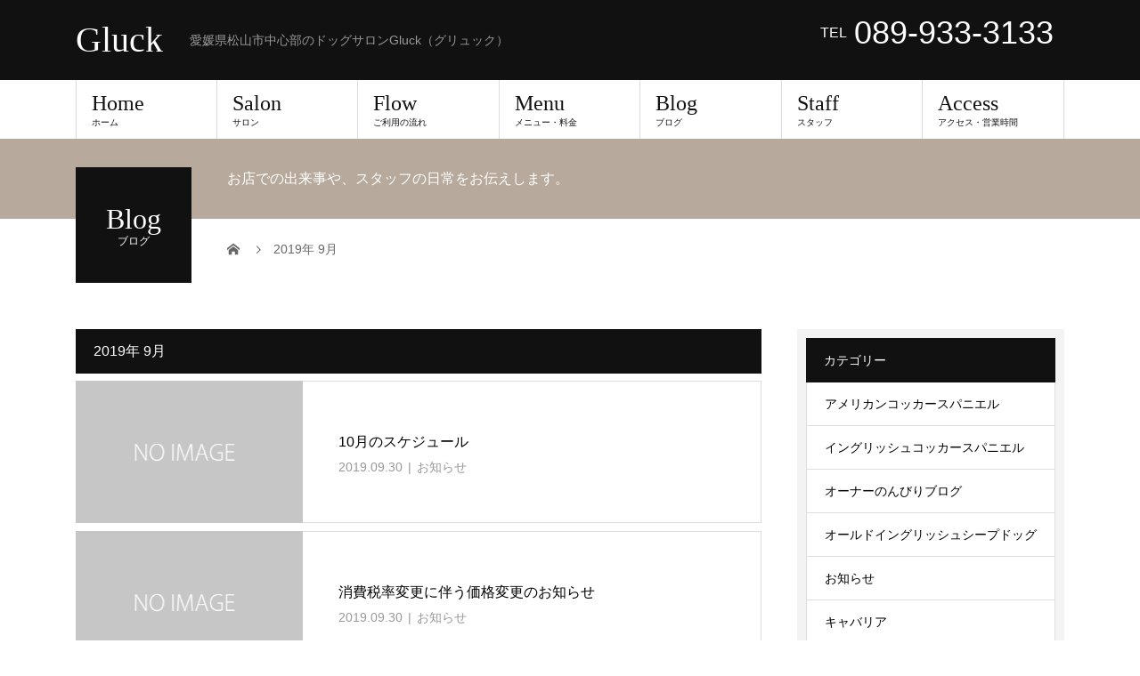

--- FILE ---
content_type: text/html; charset=UTF-8
request_url: https://gluck-smile.jp/2019/09/
body_size: 14939
content:
<!DOCTYPE html><html dir="ltr" lang="ja" prefix="og: https://ogp.me/ns#"><head><meta charset="UTF-8"><meta name="description" content="2019年 9月の記事一覧"><meta name="viewport" content="width=device-width"><title>9月, 2019 | Gluck</title><style>img:is([sizes="auto" i], [sizes^="auto," i]) { contain-intrinsic-size: 3000px 1500px }</style><meta name="robots" content="noindex, max-snippet:-1, max-image-preview:large, max-video-preview:-1" /><link rel="canonical" href="https://gluck-smile.jp/2019/09/" /><link rel="next" href="https://gluck-smile.jp/2019/09/page/2/" /><meta name="generator" content="All in One SEO (AIOSEO) 4.8.0" /><meta name="google" content="nositelinkssearchbox" /> <script type="application/ld+json" class="aioseo-schema">{"@context":"https:\/\/schema.org","@graph":[{"@type":"BreadcrumbList","@id":"https:\/\/gluck-smile.jp\/2019\/09\/#breadcrumblist","itemListElement":[{"@type":"ListItem","@id":"https:\/\/gluck-smile.jp\/#listItem","position":1,"name":"\u5bb6","item":"https:\/\/gluck-smile.jp\/","nextItem":{"@type":"ListItem","@id":"https:\/\/gluck-smile.jp\/2019\/#listItem","name":"2019"}},{"@type":"ListItem","@id":"https:\/\/gluck-smile.jp\/2019\/#listItem","position":2,"name":"2019","item":"https:\/\/gluck-smile.jp\/2019\/","nextItem":{"@type":"ListItem","@id":"https:\/\/gluck-smile.jp\/2019\/09\/#listItem","name":"9\u6708, 2019"},"previousItem":{"@type":"ListItem","@id":"https:\/\/gluck-smile.jp\/#listItem","name":"\u5bb6"}},{"@type":"ListItem","@id":"https:\/\/gluck-smile.jp\/2019\/09\/#listItem","position":3,"name":"9\u6708, 2019","previousItem":{"@type":"ListItem","@id":"https:\/\/gluck-smile.jp\/2019\/#listItem","name":"2019"}}]},{"@type":"CollectionPage","@id":"https:\/\/gluck-smile.jp\/2019\/09\/#collectionpage","url":"https:\/\/gluck-smile.jp\/2019\/09\/","name":"9\u6708, 2019 | Gluck","inLanguage":"ja","isPartOf":{"@id":"https:\/\/gluck-smile.jp\/#website"},"breadcrumb":{"@id":"https:\/\/gluck-smile.jp\/2019\/09\/#breadcrumblist"}},{"@type":"Organization","@id":"https:\/\/gluck-smile.jp\/#organization","name":"Gluck","description":"\u611b\u5a9b\u770c\u677e\u5c71\u5e02\u4e2d\u5fc3\u90e8\u306e\u30c9\u30c3\u30b0\u30b5\u30ed\u30f3Gluck\uff08\u30b0\u30ea\u30e5\u30c3\u30af\uff09","url":"https:\/\/gluck-smile.jp\/","telephone":"+81899333133","logo":{"@type":"ImageObject","url":"https:\/\/gluck-smile.jp\/wp-content\/uploads\/2022\/06\/logp1.png","@id":"https:\/\/gluck-smile.jp\/2019\/09\/#organizationLogo","width":112,"height":37},"image":{"@id":"https:\/\/gluck-smile.jp\/2019\/09\/#organizationLogo"},"sameAs":["https:\/\/www.instagram.com\/dog_salon_gluck\/","https:\/\/www.youtube.com\/channel\/UC8LPsgztaHMcDNFAyj9tX0g"]},{"@type":"WebSite","@id":"https:\/\/gluck-smile.jp\/#website","url":"https:\/\/gluck-smile.jp\/","name":"Gluck","description":"\u611b\u5a9b\u770c\u677e\u5c71\u5e02\u4e2d\u5fc3\u90e8\u306e\u30c9\u30c3\u30b0\u30b5\u30ed\u30f3Gluck\uff08\u30b0\u30ea\u30e5\u30c3\u30af\uff09","inLanguage":"ja","publisher":{"@id":"https:\/\/gluck-smile.jp\/#organization"}}]}</script> <link rel="alternate" type="application/rss+xml" title="Gluck &raquo; フィード" href="https://gluck-smile.jp/feed/" /><link rel="alternate" type="application/rss+xml" title="Gluck &raquo; コメントフィード" href="https://gluck-smile.jp/comments/feed/" /> <script defer src="[data-uri]"></script> <style id='wp-emoji-styles-inline-css' type='text/css'>img.wp-smiley, img.emoji {
		display: inline !important;
		border: none !important;
		box-shadow: none !important;
		height: 1em !important;
		width: 1em !important;
		margin: 0 0.07em !important;
		vertical-align: -0.1em !important;
		background: none !important;
		padding: 0 !important;
	}</style><link rel='stylesheet' id='wp-block-library-css' href='https://gluck-smile.jp/wp-includes/css/dist/block-library/style.min.css?ver=6.7.4' type='text/css' media='all' /><style id='classic-theme-styles-inline-css' type='text/css'>/*! This file is auto-generated */
.wp-block-button__link{color:#fff;background-color:#32373c;border-radius:9999px;box-shadow:none;text-decoration:none;padding:calc(.667em + 2px) calc(1.333em + 2px);font-size:1.125em}.wp-block-file__button{background:#32373c;color:#fff;text-decoration:none}</style><style id='global-styles-inline-css' type='text/css'>:root{--wp--preset--aspect-ratio--square: 1;--wp--preset--aspect-ratio--4-3: 4/3;--wp--preset--aspect-ratio--3-4: 3/4;--wp--preset--aspect-ratio--3-2: 3/2;--wp--preset--aspect-ratio--2-3: 2/3;--wp--preset--aspect-ratio--16-9: 16/9;--wp--preset--aspect-ratio--9-16: 9/16;--wp--preset--color--black: #000000;--wp--preset--color--cyan-bluish-gray: #abb8c3;--wp--preset--color--white: #ffffff;--wp--preset--color--pale-pink: #f78da7;--wp--preset--color--vivid-red: #cf2e2e;--wp--preset--color--luminous-vivid-orange: #ff6900;--wp--preset--color--luminous-vivid-amber: #fcb900;--wp--preset--color--light-green-cyan: #7bdcb5;--wp--preset--color--vivid-green-cyan: #00d084;--wp--preset--color--pale-cyan-blue: #8ed1fc;--wp--preset--color--vivid-cyan-blue: #0693e3;--wp--preset--color--vivid-purple: #9b51e0;--wp--preset--gradient--vivid-cyan-blue-to-vivid-purple: linear-gradient(135deg,rgba(6,147,227,1) 0%,rgb(155,81,224) 100%);--wp--preset--gradient--light-green-cyan-to-vivid-green-cyan: linear-gradient(135deg,rgb(122,220,180) 0%,rgb(0,208,130) 100%);--wp--preset--gradient--luminous-vivid-amber-to-luminous-vivid-orange: linear-gradient(135deg,rgba(252,185,0,1) 0%,rgba(255,105,0,1) 100%);--wp--preset--gradient--luminous-vivid-orange-to-vivid-red: linear-gradient(135deg,rgba(255,105,0,1) 0%,rgb(207,46,46) 100%);--wp--preset--gradient--very-light-gray-to-cyan-bluish-gray: linear-gradient(135deg,rgb(238,238,238) 0%,rgb(169,184,195) 100%);--wp--preset--gradient--cool-to-warm-spectrum: linear-gradient(135deg,rgb(74,234,220) 0%,rgb(151,120,209) 20%,rgb(207,42,186) 40%,rgb(238,44,130) 60%,rgb(251,105,98) 80%,rgb(254,248,76) 100%);--wp--preset--gradient--blush-light-purple: linear-gradient(135deg,rgb(255,206,236) 0%,rgb(152,150,240) 100%);--wp--preset--gradient--blush-bordeaux: linear-gradient(135deg,rgb(254,205,165) 0%,rgb(254,45,45) 50%,rgb(107,0,62) 100%);--wp--preset--gradient--luminous-dusk: linear-gradient(135deg,rgb(255,203,112) 0%,rgb(199,81,192) 50%,rgb(65,88,208) 100%);--wp--preset--gradient--pale-ocean: linear-gradient(135deg,rgb(255,245,203) 0%,rgb(182,227,212) 50%,rgb(51,167,181) 100%);--wp--preset--gradient--electric-grass: linear-gradient(135deg,rgb(202,248,128) 0%,rgb(113,206,126) 100%);--wp--preset--gradient--midnight: linear-gradient(135deg,rgb(2,3,129) 0%,rgb(40,116,252) 100%);--wp--preset--font-size--small: 13px;--wp--preset--font-size--medium: 20px;--wp--preset--font-size--large: 36px;--wp--preset--font-size--x-large: 42px;--wp--preset--spacing--20: 0.44rem;--wp--preset--spacing--30: 0.67rem;--wp--preset--spacing--40: 1rem;--wp--preset--spacing--50: 1.5rem;--wp--preset--spacing--60: 2.25rem;--wp--preset--spacing--70: 3.38rem;--wp--preset--spacing--80: 5.06rem;--wp--preset--shadow--natural: 6px 6px 9px rgba(0, 0, 0, 0.2);--wp--preset--shadow--deep: 12px 12px 50px rgba(0, 0, 0, 0.4);--wp--preset--shadow--sharp: 6px 6px 0px rgba(0, 0, 0, 0.2);--wp--preset--shadow--outlined: 6px 6px 0px -3px rgba(255, 255, 255, 1), 6px 6px rgba(0, 0, 0, 1);--wp--preset--shadow--crisp: 6px 6px 0px rgba(0, 0, 0, 1);}:where(.is-layout-flex){gap: 0.5em;}:where(.is-layout-grid){gap: 0.5em;}body .is-layout-flex{display: flex;}.is-layout-flex{flex-wrap: wrap;align-items: center;}.is-layout-flex > :is(*, div){margin: 0;}body .is-layout-grid{display: grid;}.is-layout-grid > :is(*, div){margin: 0;}:where(.wp-block-columns.is-layout-flex){gap: 2em;}:where(.wp-block-columns.is-layout-grid){gap: 2em;}:where(.wp-block-post-template.is-layout-flex){gap: 1.25em;}:where(.wp-block-post-template.is-layout-grid){gap: 1.25em;}.has-black-color{color: var(--wp--preset--color--black) !important;}.has-cyan-bluish-gray-color{color: var(--wp--preset--color--cyan-bluish-gray) !important;}.has-white-color{color: var(--wp--preset--color--white) !important;}.has-pale-pink-color{color: var(--wp--preset--color--pale-pink) !important;}.has-vivid-red-color{color: var(--wp--preset--color--vivid-red) !important;}.has-luminous-vivid-orange-color{color: var(--wp--preset--color--luminous-vivid-orange) !important;}.has-luminous-vivid-amber-color{color: var(--wp--preset--color--luminous-vivid-amber) !important;}.has-light-green-cyan-color{color: var(--wp--preset--color--light-green-cyan) !important;}.has-vivid-green-cyan-color{color: var(--wp--preset--color--vivid-green-cyan) !important;}.has-pale-cyan-blue-color{color: var(--wp--preset--color--pale-cyan-blue) !important;}.has-vivid-cyan-blue-color{color: var(--wp--preset--color--vivid-cyan-blue) !important;}.has-vivid-purple-color{color: var(--wp--preset--color--vivid-purple) !important;}.has-black-background-color{background-color: var(--wp--preset--color--black) !important;}.has-cyan-bluish-gray-background-color{background-color: var(--wp--preset--color--cyan-bluish-gray) !important;}.has-white-background-color{background-color: var(--wp--preset--color--white) !important;}.has-pale-pink-background-color{background-color: var(--wp--preset--color--pale-pink) !important;}.has-vivid-red-background-color{background-color: var(--wp--preset--color--vivid-red) !important;}.has-luminous-vivid-orange-background-color{background-color: var(--wp--preset--color--luminous-vivid-orange) !important;}.has-luminous-vivid-amber-background-color{background-color: var(--wp--preset--color--luminous-vivid-amber) !important;}.has-light-green-cyan-background-color{background-color: var(--wp--preset--color--light-green-cyan) !important;}.has-vivid-green-cyan-background-color{background-color: var(--wp--preset--color--vivid-green-cyan) !important;}.has-pale-cyan-blue-background-color{background-color: var(--wp--preset--color--pale-cyan-blue) !important;}.has-vivid-cyan-blue-background-color{background-color: var(--wp--preset--color--vivid-cyan-blue) !important;}.has-vivid-purple-background-color{background-color: var(--wp--preset--color--vivid-purple) !important;}.has-black-border-color{border-color: var(--wp--preset--color--black) !important;}.has-cyan-bluish-gray-border-color{border-color: var(--wp--preset--color--cyan-bluish-gray) !important;}.has-white-border-color{border-color: var(--wp--preset--color--white) !important;}.has-pale-pink-border-color{border-color: var(--wp--preset--color--pale-pink) !important;}.has-vivid-red-border-color{border-color: var(--wp--preset--color--vivid-red) !important;}.has-luminous-vivid-orange-border-color{border-color: var(--wp--preset--color--luminous-vivid-orange) !important;}.has-luminous-vivid-amber-border-color{border-color: var(--wp--preset--color--luminous-vivid-amber) !important;}.has-light-green-cyan-border-color{border-color: var(--wp--preset--color--light-green-cyan) !important;}.has-vivid-green-cyan-border-color{border-color: var(--wp--preset--color--vivid-green-cyan) !important;}.has-pale-cyan-blue-border-color{border-color: var(--wp--preset--color--pale-cyan-blue) !important;}.has-vivid-cyan-blue-border-color{border-color: var(--wp--preset--color--vivid-cyan-blue) !important;}.has-vivid-purple-border-color{border-color: var(--wp--preset--color--vivid-purple) !important;}.has-vivid-cyan-blue-to-vivid-purple-gradient-background{background: var(--wp--preset--gradient--vivid-cyan-blue-to-vivid-purple) !important;}.has-light-green-cyan-to-vivid-green-cyan-gradient-background{background: var(--wp--preset--gradient--light-green-cyan-to-vivid-green-cyan) !important;}.has-luminous-vivid-amber-to-luminous-vivid-orange-gradient-background{background: var(--wp--preset--gradient--luminous-vivid-amber-to-luminous-vivid-orange) !important;}.has-luminous-vivid-orange-to-vivid-red-gradient-background{background: var(--wp--preset--gradient--luminous-vivid-orange-to-vivid-red) !important;}.has-very-light-gray-to-cyan-bluish-gray-gradient-background{background: var(--wp--preset--gradient--very-light-gray-to-cyan-bluish-gray) !important;}.has-cool-to-warm-spectrum-gradient-background{background: var(--wp--preset--gradient--cool-to-warm-spectrum) !important;}.has-blush-light-purple-gradient-background{background: var(--wp--preset--gradient--blush-light-purple) !important;}.has-blush-bordeaux-gradient-background{background: var(--wp--preset--gradient--blush-bordeaux) !important;}.has-luminous-dusk-gradient-background{background: var(--wp--preset--gradient--luminous-dusk) !important;}.has-pale-ocean-gradient-background{background: var(--wp--preset--gradient--pale-ocean) !important;}.has-electric-grass-gradient-background{background: var(--wp--preset--gradient--electric-grass) !important;}.has-midnight-gradient-background{background: var(--wp--preset--gradient--midnight) !important;}.has-small-font-size{font-size: var(--wp--preset--font-size--small) !important;}.has-medium-font-size{font-size: var(--wp--preset--font-size--medium) !important;}.has-large-font-size{font-size: var(--wp--preset--font-size--large) !important;}.has-x-large-font-size{font-size: var(--wp--preset--font-size--x-large) !important;}
:where(.wp-block-post-template.is-layout-flex){gap: 1.25em;}:where(.wp-block-post-template.is-layout-grid){gap: 1.25em;}
:where(.wp-block-columns.is-layout-flex){gap: 2em;}:where(.wp-block-columns.is-layout-grid){gap: 2em;}
:root :where(.wp-block-pullquote){font-size: 1.5em;line-height: 1.6;}</style><link rel='stylesheet' id='sns-button-css' href='https://gluck-smile.jp/wp-content/cache/autoptimize/autoptimize_single_68ff309243245bdcc6cd9da055d61b6a.php?ver=1.12' type='text/css' media='all' /><link rel='stylesheet' id='beauty-slick-css' href='https://gluck-smile.jp/wp-content/themes/beauty_tcd054/assets/css/slick.min.css?ver=6.7.4' type='text/css' media='all' /><link rel='stylesheet' id='beauty-slick-theme-css' href='https://gluck-smile.jp/wp-content/themes/beauty_tcd054/assets/css/slick-theme.min.css?ver=6.7.4' type='text/css' media='all' /><link rel='stylesheet' id='beauty-style-css' href='https://gluck-smile.jp/wp-content/cache/autoptimize/autoptimize_single_2c645d46cb8626770887f1a165ad6a0a.php?ver=1.12' type='text/css' media='all' /> <script type="text/javascript" src="https://gluck-smile.jp/wp-includes/js/jquery/jquery.min.js?ver=3.7.1" id="jquery-core-js"></script> <script defer type="text/javascript" src="https://gluck-smile.jp/wp-includes/js/jquery/jquery-migrate.min.js?ver=3.4.1" id="jquery-migrate-js"></script> <script defer type="text/javascript" src="https://gluck-smile.jp/wp-content/themes/beauty_tcd054/assets/js/slick.min.js?ver=1.12" id="beauty-slick-js"></script> <link rel="https://api.w.org/" href="https://gluck-smile.jp/wp-json/" /><link rel="shortcut icon" href="https://gluck-smile.jp/wp-content/uploads/2023/04/favicon.png"><style>.p-headline,.p-pager__item span,.p-portfolio__headline,.p-page-links > span,.c-pw__btn,.p-widget__title,.widget_block .wp-block-heading,.p-search__submit,.p-staff-blog__headline,.p-readmore__btn{background: #111111}.p-pager__item span,.p-page-links > span{border-color: #111111}.p-pagetop a:hover,.p-nav02__item a:hover,.p-index-content__btn:hover,.p-menu-btn.is-active,.c-pw__btn:hover,.p-search__submit:hover,.p-readmore__btn:hover{background: #422414}.p-article01__title a:hover,.p-article01__cat a:hover,.p-article02__title a:hover,.p-article03__title a:hover,.p-breadcrumb a:hover,.p-entry__cat a:hover,.p-article04 a:hover .p-article04__title,.p-article06 a:hover .p-article06__name,.p-profile__social-item a:hover,.p-style-author__body:hover .p-style-author__portrait-name,.p-style-author__body:hover .p-style-author__comment::after,.p-news-ticker__item-date,.p-news-ticker__list-item-title:hover,.p-article05 a:hover .p-article05__title,.p-news-ticker__list-item-date,.p-author__name a:hover,.p-profile__table a:hover,.p-style__table a:hover,.p-widget:not(.widget_text) a:hover{color: #422414}.p-entry__body a,.custom-html-widget a{color: #422414}body,.p-global-nav .sub-title,.p-page-header__sub,.p-index-content__header-title span{font-family: "Segoe UI", Verdana, "游ゴシック", YuGothic, "Hiragino Kaku Gothic ProN", Meiryo, sans-serif}.l-header__tel,.c-logo,.p-global-nav > ul > li > a,.p-page-header__title,.p-banner-list__item-catch,.p-profile__table caption,.p-search__title,.p-style__data-item-headline,.p-index-content__header-title,.p-header-slider__item-title,.p-header-video__title,.p-header-youtube__title{font-family: "Times New Roman", "游明朝", "Yu Mincho", "游明朝体", "YuMincho", "ヒラギノ明朝 Pro W3", "Hiragino Mincho Pro", "HiraMinProN-W3", "HGS明朝E", "ＭＳ Ｐ明朝", "MS PMincho", serif; font-weight: 500}.p-hover-effect--type2:hover img{opacity:0.5}.p-hover-effect--type2 img{margin-left: 15px;-webkit-transform: scale(1.3) translate3d(-15px, 0, 0);transform: scale(1.3) translate3d(-15px, 0, 0)}.p-author__img.p-hover-effect--type2 img{margin-left: 5px;-webkit-transform: scale(1.3) translate3d(-5px, 0, 0);transform: scale(1.3) translate3d(-5px, 0, 0)}.l-header__logo a{color: #ffffff;font-size: 40px}.l-footer__logo{font-size: 30px}.l-header{background: #111111}.l-header__desc{color: #999999}.p-global-nav .sub-menu a{background: #111111;color: #ffffff}.p-global-nav .sub-menu a:hover{background: #422414;color: #ffffff}.l-footer__info,.p-copyright{background: #111111}.p-copyright{border-color: #333333}@media screen and (max-width: 991px) {.p-global-nav__inner{background: rgba(17,17,17, 1);color: #ffffff}.p-global-nav ul li a{font-family: "Segoe UI", Verdana, "游ゴシック", YuGothic, "Hiragino Kaku Gothic ProN", Meiryo, sans-serif;color: #ffffff !important}}@media screen and (max-width: 767px) {.p-style + .p-nav02{display: none}}#site_loader_animation.c-load--type3 i { background: #111111; }</style><noscript><style>.lazyload[data-src]{display:none !important;}</style></noscript><style>.lazyload{background-image:none !important;}.lazyload:before{background-image:none !important;}</style><style type="text/css">.broken_link, a.broken_link {
	text-decoration: line-through;
}</style><style type="text/css" id="wp-custom-css">.p-banner-list__item h3{
	color:#fff;
}</style></head><body class="archive date wp-embed-responsive"><div id="site_loader_overlay"><div id="site_loader_animation" class="c-load--type3"> <i></i><i></i><i></i><i></i></div></div><div id="site_wrap"><header id="js-header" class="l-header"><div class="l-header__inner l-inner"><div class="l-header__logo c-logo"> <a href="https://gluck-smile.jp/"> Gluck </a></div><p class="l-header__desc">愛媛県松山市中心部のドッグサロンGluck（グリュック）</p><div class="l-header__contact"><p class="p-contact__tel"><span>TEL</span>089-933-3133</p>    </div>    </div> <a href="#" id="js-menu-btn" class="p-menu-btn c-menu-btn"></a><nav id="js-global-nav" class="p-global-nav"><ul class="p-global-nav__inner"><li id="menu-item-7893" class="menu-item menu-item-type-post_type menu-item-object-page menu-item-home menu-item-7893"><a href="https://gluck-smile.jp/">Home<span class="sub-title">ホーム</span><span class="sub-menu-toggle"></span></a></li><li id="menu-item-7693" class="menu-item menu-item-type-post_type menu-item-object-page menu-item-7693"><a href="https://gluck-smile.jp/salon/">Salon<span class="sub-title">サロン</span><span class="sub-menu-toggle"></span></a></li><li id="menu-item-7691" class="menu-item menu-item-type-post_type menu-item-object-page menu-item-7691"><a href="https://gluck-smile.jp/flow/">Flow<span class="sub-title">ご利用の流れ</span><span class="sub-menu-toggle"></span></a></li><li id="menu-item-7690" class="menu-item menu-item-type-post_type menu-item-object-page menu-item-7690"><a href="https://gluck-smile.jp/menu/">Menu<span class="sub-title">メニュー・料金</span><span class="sub-menu-toggle"></span></a></li><li id="menu-item-7701" class="menu-item menu-item-type-custom menu-item-object-custom menu-item-7701"><a href="https://gluck-smile.jp/blog/">Blog<span class="sub-title">ブログ</span><span class="sub-menu-toggle"></span></a></li><li id="menu-item-7697" class="menu-item menu-item-type-post_type_archive menu-item-object-staff menu-item-has-children menu-item-7697"><a href="https://gluck-smile.jp/staff/">Staff<span class="sub-title">スタッフ</span><span class="sub-menu-toggle"></span></a><ul class="sub-menu"><li id="menu-item-7695" class="menu-item menu-item-type-post_type menu-item-object-staff menu-item-7695"><a href="https://gluck-smile.jp/staff/%e6%96%b0%e5%a0%82%e4%bc%8a%e7%b9%94/">日野 伊織<span class="sub-title"></span><span class="sub-menu-toggle"></span></a></li><li id="menu-item-10289" class="menu-item menu-item-type-post_type menu-item-object-staff menu-item-10289"><a href="https://gluck-smile.jp/staff/%e8%b5%a4%e6%9d%be-%e6%97%a9%e7%b4%80/">赤松 早紀<span class="sub-title"></span><span class="sub-menu-toggle"></span></a></li><li id="menu-item-7696" class="menu-item menu-item-type-post_type menu-item-object-staff menu-item-7696"><a href="https://gluck-smile.jp/staff/sample-staff3/">二宮 優子<span class="sub-title"></span><span class="sub-menu-toggle"></span></a></li></ul></li><li id="menu-item-7694" class="menu-item menu-item-type-post_type menu-item-object-page menu-item-7694"><a href="https://gluck-smile.jp/access/">Access<span class="sub-title">アクセス・営業時間</span><span class="sub-menu-toggle"></span></a></li></ul></nav></header><main class="l-main"><ul class="p-breadcrumb c-breadcrumb" itemscope itemtype="http://schema.org/BreadcrumbList"><li class="p-breadcrumb__item c-breadcrumb__item c-breadcrumb__item--home" itemprop="itemListElement" itemscope itemtype="http://schema.org/ListItem"> <a href="https://gluck-smile.jp/" itemprop="item"> <span itemprop="name">HOME</span> </a><meta itemprop="position" content="1"></li><li class="p-breadcrumb__item c-breadcrumb__item" itemprop="itemListElement" itemscope itemtype="http://schema.org/ListItem"><span itemprop="name">2019年 9月</span><meta itemprop="position" content="2"></li></ul><header class="p-page-header" style="background: #b7aa9d;"><div class="p-page-header__inner l-inner"><h1 class="p-page-header__title" style="background: #111111; color: #ffffff; font-size: 32px;">Blog<span class="p-page-header__sub" style="color: #ffffff; font-size: 12px;">ブログ</span></h1><p class="p-page-header__desc" style="color: #ffffff;">お店での出来事や、スタッフの日常をお伝えします。</p></div></header><div class="l-main__inner l-inner"><ul class="p-breadcrumb c-breadcrumb" itemscope itemtype="http://schema.org/BreadcrumbList"><li class="p-breadcrumb__item c-breadcrumb__item c-breadcrumb__item--home" itemprop="itemListElement" itemscope itemtype="http://schema.org/ListItem"> <a href="https://gluck-smile.jp/" itemprop="item"> <span itemprop="name">HOME</span> </a><meta itemprop="position" content="1"></li><li class="p-breadcrumb__item c-breadcrumb__item" itemprop="itemListElement" itemscope itemtype="http://schema.org/ListItem"><span itemprop="name">2019年 9月</span><meta itemprop="position" content="2"></li></ul><div class="l-contents"><div class="l-primary"><p class="p-headline">2019年 9月</p><div class="p-post-list"><article class="p-post-list__item p-article01 u-clearfix"> <a href="https://gluck-smile.jp/190930-3/" class="p-article01__img p-hover-effect--type2"> <img src="[data-uri]" alt="" data-src="https://gluck-smile.jp/wp-content/themes/beauty_tcd054/assets/images/no-image-510x320.gif" decoding="async" class="lazyload" data-eio-rwidth="510" data-eio-rheight="320"><noscript><img src="https://gluck-smile.jp/wp-content/themes/beauty_tcd054/assets/images/no-image-510x320.gif" alt="" data-eio="l"></noscript> </a><div class="p-article01__content"><h2 class="p-article01__title"> <a href="https://gluck-smile.jp/190930-3/">10月のスケジュール</a></h2><p class="p-article01__meta"> <time class="p-article01__date" datetime="2019-09-30">2019.09.30</time><span class="p-article01__cat"><a href="https://gluck-smile.jp/category/info/" rel="category tag">お知らせ</a></span></p></div></article><article class="p-post-list__item p-article01 u-clearfix"> <a href="https://gluck-smile.jp/190930/" class="p-article01__img p-hover-effect--type2"> <img src="[data-uri]" alt="" data-src="https://gluck-smile.jp/wp-content/themes/beauty_tcd054/assets/images/no-image-510x320.gif" decoding="async" class="lazyload" data-eio-rwidth="510" data-eio-rheight="320"><noscript><img src="https://gluck-smile.jp/wp-content/themes/beauty_tcd054/assets/images/no-image-510x320.gif" alt="" data-eio="l"></noscript> </a><div class="p-article01__content"><h2 class="p-article01__title"> <a href="https://gluck-smile.jp/190930/">消費税率変更に伴う価格変更のお知らせ</a></h2><p class="p-article01__meta"> <time class="p-article01__date" datetime="2019-09-30">2019.09.30</time><span class="p-article01__cat"><a href="https://gluck-smile.jp/category/info/" rel="category tag">お知らせ</a></span></p></div></article><article class="p-post-list__item p-article01 u-clearfix"> <a href="https://gluck-smile.jp/190928/" class="p-article01__img p-hover-effect--type2"> <img width="320" height="320" src="[data-uri]" class="attachment-size1 size-size1 wp-post-image lazyload" alt="" decoding="async" fetchpriority="high"   data-src="https://gluck-smile.jp/wp-content/uploads/2019/09/trimming_190928_02841.jpg" data-srcset="https://gluck-smile.jp/wp-content/uploads/2019/09/trimming_190928_02841.jpg 640w, https://gluck-smile.jp/wp-content/uploads/2019/09/trimming_190928_02841-300x300.jpg 300w" data-sizes="auto" data-eio-rwidth="640" data-eio-rheight="640" /><noscript><img width="320" height="320" src="https://gluck-smile.jp/wp-content/uploads/2019/09/trimming_190928_02841.jpg" class="attachment-size1 size-size1 wp-post-image" alt="" decoding="async" fetchpriority="high" srcset="https://gluck-smile.jp/wp-content/uploads/2019/09/trimming_190928_02841.jpg 640w, https://gluck-smile.jp/wp-content/uploads/2019/09/trimming_190928_02841-300x300.jpg 300w" sizes="(max-width: 320px) 100vw, 320px" data-eio="l" /></noscript> </a><div class="p-article01__content"><h2 class="p-article01__title"> <a href="https://gluck-smile.jp/190928/">ダックス＊モカちゃん　パピヨン＊パピコちゃん、プリンちゃん　シーズー＊くるみちゃん</a></h2><p class="p-article01__meta"> <time class="p-article01__date" datetime="2019-09-28">2019.09.28</time><span class="p-article01__cat"><a href="https://gluck-smile.jp/category/seeds/" rel="category tag">シーズー</a>, <a href="https://gluck-smile.jp/category/dachshund/" rel="category tag">ダックスフンド</a>, <a href="https://gluck-smile.jp/category/%e3%83%91%e3%83%94%e3%83%a8%e3%83%b3/" rel="category tag">パピヨン</a>, <a href="https://gluck-smile.jp/category/todays-friend/" rel="category tag">今日のお友達</a></span></p></div></article><article class="p-post-list__item p-article01 u-clearfix"> <a href="https://gluck-smile.jp/190927-2/" class="p-article01__img p-hover-effect--type2"> <img src="[data-uri]" alt="" data-src="https://gluck-smile.jp/wp-content/themes/beauty_tcd054/assets/images/no-image-510x320.gif" decoding="async" class="lazyload" data-eio-rwidth="510" data-eio-rheight="320"><noscript><img src="https://gluck-smile.jp/wp-content/themes/beauty_tcd054/assets/images/no-image-510x320.gif" alt="" data-eio="l"></noscript> </a><div class="p-article01__content"><h2 class="p-article01__title"> <a href="https://gluck-smile.jp/190927-2/">トリーツ人気です☆</a></h2><p class="p-article01__meta"> <time class="p-article01__date" datetime="2019-09-27">2019.09.27</time><span class="p-article01__cat"><a href="https://gluck-smile.jp/category/info/" rel="category tag">お知らせ</a>, <a href="https://gluck-smile.jp/category/mix/" rel="category tag">ミックス</a></span></p></div></article><article class="p-post-list__item p-article01 u-clearfix"> <a href="https://gluck-smile.jp/190924/" class="p-article01__img p-hover-effect--type2"> <img width="320" height="320" src="[data-uri]" class="attachment-size1 size-size1 wp-post-image lazyload" alt="" decoding="async"   data-src="https://gluck-smile.jp/wp-content/uploads/2019/09/a97171f9feac136e1404ab3a008b4a11.jpg" data-srcset="https://gluck-smile.jp/wp-content/uploads/2019/09/a97171f9feac136e1404ab3a008b4a11.jpg 640w, https://gluck-smile.jp/wp-content/uploads/2019/09/a97171f9feac136e1404ab3a008b4a11-300x300.jpg 300w" data-sizes="auto" data-eio-rwidth="640" data-eio-rheight="640" /><noscript><img width="320" height="320" src="https://gluck-smile.jp/wp-content/uploads/2019/09/a97171f9feac136e1404ab3a008b4a11.jpg" class="attachment-size1 size-size1 wp-post-image" alt="" decoding="async" srcset="https://gluck-smile.jp/wp-content/uploads/2019/09/a97171f9feac136e1404ab3a008b4a11.jpg 640w, https://gluck-smile.jp/wp-content/uploads/2019/09/a97171f9feac136e1404ab3a008b4a11-300x300.jpg 300w" sizes="(max-width: 320px) 100vw, 320px" data-eio="l" /></noscript> </a><div class="p-article01__content"><h2 class="p-article01__title"> <a href="https://gluck-smile.jp/190924/">新商品入荷☆お洋服、ゴリ推しのトリーツ♡</a></h2><p class="p-article01__meta"> <time class="p-article01__date" datetime="2019-09-24">2019.09.24</time><span class="p-article01__cat"><a href="https://gluck-smile.jp/category/info/" rel="category tag">お知らせ</a></span></p></div></article><article class="p-post-list__item p-article01 u-clearfix"> <a href="https://gluck-smile.jp/190920/" class="p-article01__img p-hover-effect--type2"> <img width="320" height="320" src="[data-uri]" class="attachment-size1 size-size1 wp-post-image lazyload" alt="" decoding="async"   data-src="https://gluck-smile.jp/wp-content/uploads/2019/09/trimming_190920_0280.jpg" data-srcset="https://gluck-smile.jp/wp-content/uploads/2019/09/trimming_190920_0280.jpg 640w, https://gluck-smile.jp/wp-content/uploads/2019/09/trimming_190920_0280-300x300.jpg 300w" data-sizes="auto" data-eio-rwidth="640" data-eio-rheight="640" /><noscript><img width="320" height="320" src="https://gluck-smile.jp/wp-content/uploads/2019/09/trimming_190920_0280.jpg" class="attachment-size1 size-size1 wp-post-image" alt="" decoding="async" srcset="https://gluck-smile.jp/wp-content/uploads/2019/09/trimming_190920_0280.jpg 640w, https://gluck-smile.jp/wp-content/uploads/2019/09/trimming_190920_0280-300x300.jpg 300w" sizes="(max-width: 320px) 100vw, 320px" data-eio="l" /></noscript> </a><div class="p-article01__content"><h2 class="p-article01__title"> <a href="https://gluck-smile.jp/190920/">シェリー＊温浴4回目</a></h2><p class="p-article01__meta"> <time class="p-article01__date" datetime="2019-09-20">2019.09.20</time><span class="p-article01__cat"><a href="https://gluck-smile.jp/category/%e3%82%b7%e3%82%a7%e3%83%aa%e3%83%bc/" rel="category tag">シェリー</a>, <a href="https://gluck-smile.jp/category/dachshund/" rel="category tag">ダックスフンド</a></span></p></div></article><article class="p-post-list__item p-article01 u-clearfix"> <a href="https://gluck-smile.jp/190919/" class="p-article01__img p-hover-effect--type2"> <img width="320" height="320" src="[data-uri]" class="attachment-size1 size-size1 wp-post-image lazyload" alt="" decoding="async"   data-src="https://gluck-smile.jp/wp-content/uploads/2019/09/trimming_190919_02791.jpg" data-srcset="https://gluck-smile.jp/wp-content/uploads/2019/09/trimming_190919_02791.jpg 640w, https://gluck-smile.jp/wp-content/uploads/2019/09/trimming_190919_02791-300x300.jpg 300w" data-sizes="auto" data-eio-rwidth="640" data-eio-rheight="640" /><noscript><img width="320" height="320" src="https://gluck-smile.jp/wp-content/uploads/2019/09/trimming_190919_02791.jpg" class="attachment-size1 size-size1 wp-post-image" alt="" decoding="async" srcset="https://gluck-smile.jp/wp-content/uploads/2019/09/trimming_190919_02791.jpg 640w, https://gluck-smile.jp/wp-content/uploads/2019/09/trimming_190919_02791-300x300.jpg 300w" sizes="(max-width: 320px) 100vw, 320px" data-eio="l" /></noscript> </a><div class="p-article01__content"><h2 class="p-article01__title"> <a href="https://gluck-smile.jp/190919/">パグ＊レイくん　ジンくん</a></h2><p class="p-article01__meta"> <time class="p-article01__date" datetime="2019-09-19">2019.09.19</time><span class="p-article01__cat"><a href="https://gluck-smile.jp/category/%e3%83%91%e3%82%b0/" rel="category tag">パグ</a>, <a href="https://gluck-smile.jp/category/todays-friend/" rel="category tag">今日のお友達</a></span></p></div></article><article class="p-post-list__item p-article01 u-clearfix"> <a href="https://gluck-smile.jp/190917/" class="p-article01__img p-hover-effect--type2"> <img src="[data-uri]" alt="" data-src="https://gluck-smile.jp/wp-content/themes/beauty_tcd054/assets/images/no-image-510x320.gif" decoding="async" class="lazyload" data-eio-rwidth="510" data-eio-rheight="320"><noscript><img src="https://gluck-smile.jp/wp-content/themes/beauty_tcd054/assets/images/no-image-510x320.gif" alt="" data-eio="l"></noscript> </a><div class="p-article01__content"><h2 class="p-article01__title"> <a href="https://gluck-smile.jp/190917/">youtube＊How to動画</a></h2><p class="p-article01__meta"> <time class="p-article01__date" datetime="2019-09-17">2019.09.17</time><span class="p-article01__cat"><a href="https://gluck-smile.jp/category/info/" rel="category tag">お知らせ</a>, <a href="https://gluck-smile.jp/category/1/" rel="category tag">店長の気まぐれブログ</a></span></p></div></article><article class="p-post-list__item p-article01 u-clearfix"> <a href="https://gluck-smile.jp/190916/" class="p-article01__img p-hover-effect--type2"> <img width="320" height="320" src="[data-uri]" class="attachment-size1 size-size1 wp-post-image lazyload" alt="" decoding="async"   data-src="https://gluck-smile.jp/wp-content/uploads/2019/09/trimming_190916_02761.jpg" data-srcset="https://gluck-smile.jp/wp-content/uploads/2019/09/trimming_190916_02761.jpg 640w, https://gluck-smile.jp/wp-content/uploads/2019/09/trimming_190916_02761-300x300.jpg 300w" data-sizes="auto" data-eio-rwidth="640" data-eio-rheight="640" /><noscript><img width="320" height="320" src="https://gluck-smile.jp/wp-content/uploads/2019/09/trimming_190916_02761.jpg" class="attachment-size1 size-size1 wp-post-image" alt="" decoding="async" srcset="https://gluck-smile.jp/wp-content/uploads/2019/09/trimming_190916_02761.jpg 640w, https://gluck-smile.jp/wp-content/uploads/2019/09/trimming_190916_02761-300x300.jpg 300w" sizes="(max-width: 320px) 100vw, 320px" data-eio="l" /></noscript> </a><div class="p-article01__content"><h2 class="p-article01__title"> <a href="https://gluck-smile.jp/190916/">ボーダーコリー＊柴犬</a></h2><p class="p-article01__meta"> <time class="p-article01__date" datetime="2019-09-16">2019.09.16</time><span class="p-article01__cat"><a href="https://gluck-smile.jp/category/border-collie/" rel="category tag">ボーダーコリー</a>, <a href="https://gluck-smile.jp/category/todays-friend/" rel="category tag">今日のお友達</a>, <a href="https://gluck-smile.jp/category/shibainu/" rel="category tag">柴犬</a></span></p></div></article><article class="p-post-list__item p-article01 u-clearfix"> <a href="https://gluck-smile.jp/190914-2/" class="p-article01__img p-hover-effect--type2"> <img width="320" height="320" src="[data-uri]" class="attachment-size1 size-size1 wp-post-image lazyload" alt="" decoding="async"   data-src="https://gluck-smile.jp/wp-content/uploads/2019/09/trimming_190914_02731.jpg" data-srcset="https://gluck-smile.jp/wp-content/uploads/2019/09/trimming_190914_02731.jpg 640w, https://gluck-smile.jp/wp-content/uploads/2019/09/trimming_190914_02731-300x300.jpg 300w" data-sizes="auto" data-eio-rwidth="640" data-eio-rheight="640" /><noscript><img width="320" height="320" src="https://gluck-smile.jp/wp-content/uploads/2019/09/trimming_190914_02731.jpg" class="attachment-size1 size-size1 wp-post-image" alt="" decoding="async" srcset="https://gluck-smile.jp/wp-content/uploads/2019/09/trimming_190914_02731.jpg 640w, https://gluck-smile.jp/wp-content/uploads/2019/09/trimming_190914_02731-300x300.jpg 300w" sizes="(max-width: 320px) 100vw, 320px" data-eio="l" /></noscript> </a><div class="p-article01__content"><h2 class="p-article01__title"> <a href="https://gluck-smile.jp/190914-2/">トイプードル＊ニコマルくん　マルチーズ＊マルタくん</a></h2><p class="p-article01__meta"> <time class="p-article01__date" datetime="2019-09-14">2019.09.14</time><span class="p-article01__cat"><a href="https://gluck-smile.jp/category/toy-poodle/" rel="category tag">トイプードル</a>, <a href="https://gluck-smile.jp/category/%e3%83%9e%e3%83%ab%e3%83%81%e3%83%bc%e3%82%ba/" rel="category tag">マルチーズ</a>, <a href="https://gluck-smile.jp/category/todays-friend/" rel="category tag">今日のお友達</a></span></p></div></article></div><ul class="p-pager"><li class="p-pager__item"><span aria-current="page" class="page-numbers current">1</span></li><li class="p-pager__item"><a class="page-numbers" href="https://gluck-smile.jp/2019/09/page/2/">2</a></li></ul></div><div class="l-secondary"><div class="p-widget tcdw_category_list_widget" id="tcdw_category_list_widget-2"><div class="p-list"><h2 class="p-widget__title">カテゴリー</h2><ul><li><a class="clearfix" href="https://gluck-smile.jp/category/%e3%82%a2%e3%83%a1%e3%83%aa%e3%82%ab%e3%83%b3%e3%82%b3%e3%83%83%e3%82%ab%e3%83%bc%e3%82%b9%e3%83%91%e3%83%8b%e3%82%a8%e3%83%ab/">アメリカンコッカースパニエル</a></li><li><a class="clearfix" href="https://gluck-smile.jp/category/%e3%82%a4%e3%83%b3%e3%82%b0%e3%83%aa%e3%83%83%e3%82%b7%e3%83%a5%e3%82%b3%e3%83%83%e3%82%ab%e3%83%bc%e3%82%b9%e3%83%91%e3%83%8b%e3%82%a8%e3%83%ab/">イングリッシュコッカースパニエル</a></li><li><a class="clearfix" href="https://gluck-smile.jp/category/2/">オーナーのんびりブログ</a></li><li><a class="clearfix" href="https://gluck-smile.jp/category/%e3%82%aa%e3%83%bc%e3%83%ab%e3%83%89%e3%82%a4%e3%83%b3%e3%82%b0%e3%83%aa%e3%83%83%e3%82%b7%e3%83%a5%e3%82%b7%e3%83%bc%e3%83%97%e3%83%89%e3%83%83%e3%82%b0/">オールドイングリッシュシープドッグ</a></li><li><a class="clearfix" href="https://gluck-smile.jp/category/info/">お知らせ</a></li><li><a class="clearfix" href="https://gluck-smile.jp/category/cavalier/">キャバリア</a></li><li><a class="clearfix" href="https://gluck-smile.jp/category/%e3%82%b0%e3%83%ab%e3%83%bc%e3%83%9f%e3%83%b3%e3%82%b0%e3%83%88%e3%83%ac%e3%83%bc%e3%83%8b%e3%83%b3%e3%82%b0/">グルーミングトレーニング</a></li><li><a class="clearfix" href="https://gluck-smile.jp/category/%e3%82%b3%e3%83%bc%e3%82%ae%e3%83%bc/">コーギー</a></li><li><a class="clearfix" href="https://gluck-smile.jp/category/%e3%82%b4%e3%83%bc%e3%83%ab%e3%83%87%e3%83%b3%e3%83%ac%e3%83%88%e3%83%aa%e3%83%bc%e3%83%90%e3%83%bc/">ゴールデンレトリーバー</a></li><li><a class="clearfix" href="https://gluck-smile.jp/category/seeds/">シーズー</a></li><li><a class="clearfix" href="https://gluck-smile.jp/category/shetland-sheepdog/">シェットランド・シープドッグ</a></li><li><a class="clearfix" href="https://gluck-smile.jp/category/%e3%82%b7%e3%82%a7%e3%83%aa%e3%83%bc/">シェリー</a></li><li><a class="clearfix" href="https://gluck-smile.jp/category/%e3%82%b8%e3%83%a3%e3%83%83%e3%82%af%e3%83%a9%e3%83%83%e3%82%bb%e3%83%ab%e3%83%86%e3%83%aa%e3%82%a2/">ジャックラッセルテリア</a></li><li><a class="clearfix" href="https://gluck-smile.jp/category/schnauzer/">シュナウザー</a></li><li><a class="clearfix" href="https://gluck-smile.jp/category/%e3%82%b9%e3%82%bf%e3%83%b3%e3%83%80%e3%83%bc%e3%83%89%e3%83%97%e3%83%bc%e3%83%89%e3%83%ab/">スタンダードプードル</a></li><li><a class="clearfix" href="https://gluck-smile.jp/category/%e3%82%b9%e3%83%94%e3%83%83%e3%83%84/">スピッツ</a></li><li><a class="clearfix" href="https://gluck-smile.jp/category/dachshund/">ダックスフンド</a></li><li><a class="clearfix" href="https://gluck-smile.jp/category/%e3%83%81%e3%83%99%e3%82%bf%e3%83%b3%e3%82%b9%e3%83%91%e3%83%8b%e3%82%a8%e3%83%ab/">チベタンスパニエル</a></li><li><a class="clearfix" href="https://gluck-smile.jp/category/%e3%81%a1%e3%82%87%e3%81%a3%e3%81%a8%e3%81%97%e3%81%9f%e8%b1%86%e7%9f%a5%e8%ad%98/">ちょっとした豆知識</a></li><li><a class="clearfix" href="https://gluck-smile.jp/category/chihuahua/">チワワ</a></li><li><a class="clearfix" href="https://gluck-smile.jp/category/toy-poodle/">トイプードル</a></li><li><a class="clearfix" href="https://gluck-smile.jp/category/%e3%83%91%e3%82%b0/">パグ</a></li><li><a class="clearfix" href="https://gluck-smile.jp/category/%e3%83%91%e3%83%94%e3%83%a8%e3%83%b3/">パピヨン</a></li><li><a class="clearfix" href="https://gluck-smile.jp/category/%e3%83%93%e3%83%bc%e3%82%b0%e3%83%ab/">ビーグル</a></li><li><a class="clearfix" href="https://gluck-smile.jp/category/bichon-frise/">ビション・フリーゼ</a></li><li><a class="clearfix" href="https://gluck-smile.jp/category/french-bulldog/">フレンチ・ブルドッグ</a></li><li><a class="clearfix" href="https://gluck-smile.jp/category/%e3%83%9a%e3%82%ad%e3%83%8b%e3%83%bc%e3%82%ba/">ペキニーズ</a></li><li><a class="clearfix" href="https://gluck-smile.jp/category/border-collie/">ボーダーコリー</a></li><li><a class="clearfix" href="https://gluck-smile.jp/category/%e3%83%9c%e3%82%b9%e3%83%88%e3%83%b3%e3%83%86%e3%83%aa%e3%82%a2/">ボストンテリア</a></li><li><a class="clearfix" href="https://gluck-smile.jp/category/%e3%83%9d%e3%83%a1%e3%83%a9%e3%83%8b%e3%82%a2%e3%83%b3/">ポメラニアン</a></li><li><a class="clearfix" href="https://gluck-smile.jp/category/%e3%83%9e%e3%83%ab%e3%83%81%e3%83%bc%e3%82%ba/">マルチーズ</a></li><li><a class="clearfix" href="https://gluck-smile.jp/category/mix/">ミックス</a></li><li><a class="clearfix" href="https://gluck-smile.jp/category/yorkshire-terrier/">ヨークシャー・テリア</a></li><li><a class="clearfix" href="https://gluck-smile.jp/category/%e3%83%a9%e3%83%96%e3%83%a9%e3%83%89%e3%83%bc%e3%83%ab%e3%83%ac%e3%83%88%e3%83%aa%e3%83%bc%e3%83%90%e3%83%bc/">ラブラドールレトリーバー</a></li><li><a class="clearfix" href="https://gluck-smile.jp/category/%e3%83%ad%e3%82%a4/">ロイ</a></li><li><a class="clearfix" href="https://gluck-smile.jp/category/%e4%b8%80%e6%99%82%e9%a0%90%e3%81%8b%e3%82%8a/">一時預かり</a></li><li><a class="clearfix" href="https://gluck-smile.jp/category/todays-friend/">今日のお友達</a></li><li><a class="clearfix" href="https://gluck-smile.jp/category/1/">店長の気まぐれブログ</a></li><li><a class="clearfix" href="https://gluck-smile.jp/category/uncategorized/">未分類</a></li><li><a class="clearfix" href="https://gluck-smile.jp/category/shibainu/">柴犬</a></li><li><a class="clearfix" href="https://gluck-smile.jp/category/pekinese/">狆</a></li><li><a class="clearfix" href="https://gluck-smile.jp/category/introduction/">紹介</a></li></ul></div></div><div class="p-widget styled_post_list_widget" id="styled_post_list1_widget-2"><div class="p-tab-panel p-widget"><ul class="p-tab-panel__tab"><li class="p-tab-panel__tab-item"><a href="#panel1">新着記事</a></li><li class="p-tab-panel__tab-item"><a href="#panel2">オススメ記事</a></li></ul><div id="panel1" class="p-tab-panel__panel"><article class="p-article02 u-clearfix"> <a href="https://gluck-smile.jp/20260123/" class="p-article02__img p-hover-effect--type2"> <img width="300" height="300" src="[data-uri]" class="attachment-size2 size-size2 wp-post-image lazyload" alt="ビションフリーゼ" decoding="async"   data-src="https://gluck-smile.jp/wp-content/uploads/2026/01/IMG_9833-300x300.jpeg" data-srcset="https://gluck-smile.jp/wp-content/uploads/2026/01/IMG_9833-300x300.jpeg 300w, https://gluck-smile.jp/wp-content/uploads/2026/01/IMG_9833-1024x1024.jpeg 1024w, https://gluck-smile.jp/wp-content/uploads/2026/01/IMG_9833-150x150.jpeg 150w, https://gluck-smile.jp/wp-content/uploads/2026/01/IMG_9833-768x768.jpeg 768w, https://gluck-smile.jp/wp-content/uploads/2026/01/IMG_9833-1536x1536.jpeg 1536w, https://gluck-smile.jp/wp-content/uploads/2026/01/IMG_9833-2048x2048.jpeg 2048w, https://gluck-smile.jp/wp-content/uploads/2026/01/IMG_9833-120x120.jpeg 120w" data-sizes="auto" data-eio-rwidth="300" data-eio-rheight="300" /><noscript><img width="300" height="300" src="https://gluck-smile.jp/wp-content/uploads/2026/01/IMG_9833-300x300.jpeg" class="attachment-size2 size-size2 wp-post-image" alt="ビションフリーゼ" decoding="async" srcset="https://gluck-smile.jp/wp-content/uploads/2026/01/IMG_9833-300x300.jpeg 300w, https://gluck-smile.jp/wp-content/uploads/2026/01/IMG_9833-1024x1024.jpeg 1024w, https://gluck-smile.jp/wp-content/uploads/2026/01/IMG_9833-150x150.jpeg 150w, https://gluck-smile.jp/wp-content/uploads/2026/01/IMG_9833-768x768.jpeg 768w, https://gluck-smile.jp/wp-content/uploads/2026/01/IMG_9833-1536x1536.jpeg 1536w, https://gluck-smile.jp/wp-content/uploads/2026/01/IMG_9833-2048x2048.jpeg 2048w, https://gluck-smile.jp/wp-content/uploads/2026/01/IMG_9833-120x120.jpeg 120w" sizes="(max-width: 300px) 100vw, 300px" data-eio="l" /></noscript> </a><div class="p-article02__content"><h3 class="p-article02__title"> <a href="https://gluck-smile.jp/20260123/">ビション＊カーボ君　トイプー＊こむぎちゃん</a></h3> <time class="p-article02__date" datetime="2026-01-23">2026.01.23</time></div></article><article class="p-article02 u-clearfix"> <a href="https://gluck-smile.jp/20250122/" class="p-article02__img p-hover-effect--type2"> <img width="300" height="300" src="[data-uri]" class="attachment-size2 size-size2 wp-post-image lazyload" alt="チワワ" decoding="async"   data-src="https://gluck-smile.jp/wp-content/uploads/2026/01/IMG_9737-300x300.jpeg" data-srcset="https://gluck-smile.jp/wp-content/uploads/2026/01/IMG_9737-300x300.jpeg 300w, https://gluck-smile.jp/wp-content/uploads/2026/01/IMG_9737-1024x1024.jpeg 1024w, https://gluck-smile.jp/wp-content/uploads/2026/01/IMG_9737-150x150.jpeg 150w, https://gluck-smile.jp/wp-content/uploads/2026/01/IMG_9737-768x768.jpeg 768w, https://gluck-smile.jp/wp-content/uploads/2026/01/IMG_9737-1536x1536.jpeg 1536w, https://gluck-smile.jp/wp-content/uploads/2026/01/IMG_9737-2048x2048.jpeg 2048w, https://gluck-smile.jp/wp-content/uploads/2026/01/IMG_9737-120x120.jpeg 120w" data-sizes="auto" data-eio-rwidth="300" data-eio-rheight="300" /><noscript><img width="300" height="300" src="https://gluck-smile.jp/wp-content/uploads/2026/01/IMG_9737-300x300.jpeg" class="attachment-size2 size-size2 wp-post-image" alt="チワワ" decoding="async" srcset="https://gluck-smile.jp/wp-content/uploads/2026/01/IMG_9737-300x300.jpeg 300w, https://gluck-smile.jp/wp-content/uploads/2026/01/IMG_9737-1024x1024.jpeg 1024w, https://gluck-smile.jp/wp-content/uploads/2026/01/IMG_9737-150x150.jpeg 150w, https://gluck-smile.jp/wp-content/uploads/2026/01/IMG_9737-768x768.jpeg 768w, https://gluck-smile.jp/wp-content/uploads/2026/01/IMG_9737-1536x1536.jpeg 1536w, https://gluck-smile.jp/wp-content/uploads/2026/01/IMG_9737-2048x2048.jpeg 2048w, https://gluck-smile.jp/wp-content/uploads/2026/01/IMG_9737-120x120.jpeg 120w" sizes="(max-width: 300px) 100vw, 300px" data-eio="l" /></noscript> </a><div class="p-article02__content"><h3 class="p-article02__title"> <a href="https://gluck-smile.jp/20250122/">チワワ＊いち君　シュナ＊リッツ君</a></h3> <time class="p-article02__date" datetime="2026-01-22">2026.01.22</time></div></article><article class="p-article02 u-clearfix"> <a href="https://gluck-smile.jp/20260120/" class="p-article02__img p-hover-effect--type2"> <img width="300" height="300" src="[data-uri]" class="attachment-size2 size-size2 wp-post-image lazyload" alt="ミニチュアシュナウザー" decoding="async"   data-src="https://gluck-smile.jp/wp-content/uploads/2026/01/IMG_9683-300x300.jpeg" data-srcset="https://gluck-smile.jp/wp-content/uploads/2026/01/IMG_9683-300x300.jpeg 300w, https://gluck-smile.jp/wp-content/uploads/2026/01/IMG_9683-1024x1024.jpeg 1024w, https://gluck-smile.jp/wp-content/uploads/2026/01/IMG_9683-150x150.jpeg 150w, https://gluck-smile.jp/wp-content/uploads/2026/01/IMG_9683-768x768.jpeg 768w, https://gluck-smile.jp/wp-content/uploads/2026/01/IMG_9683-1536x1536.jpeg 1536w, https://gluck-smile.jp/wp-content/uploads/2026/01/IMG_9683-2048x2048.jpeg 2048w, https://gluck-smile.jp/wp-content/uploads/2026/01/IMG_9683-120x120.jpeg 120w" data-sizes="auto" data-eio-rwidth="300" data-eio-rheight="300" /><noscript><img width="300" height="300" src="https://gluck-smile.jp/wp-content/uploads/2026/01/IMG_9683-300x300.jpeg" class="attachment-size2 size-size2 wp-post-image" alt="ミニチュアシュナウザー" decoding="async" srcset="https://gluck-smile.jp/wp-content/uploads/2026/01/IMG_9683-300x300.jpeg 300w, https://gluck-smile.jp/wp-content/uploads/2026/01/IMG_9683-1024x1024.jpeg 1024w, https://gluck-smile.jp/wp-content/uploads/2026/01/IMG_9683-150x150.jpeg 150w, https://gluck-smile.jp/wp-content/uploads/2026/01/IMG_9683-768x768.jpeg 768w, https://gluck-smile.jp/wp-content/uploads/2026/01/IMG_9683-1536x1536.jpeg 1536w, https://gluck-smile.jp/wp-content/uploads/2026/01/IMG_9683-2048x2048.jpeg 2048w, https://gluck-smile.jp/wp-content/uploads/2026/01/IMG_9683-120x120.jpeg 120w" sizes="(max-width: 300px) 100vw, 300px" data-eio="l" /></noscript> </a><div class="p-article02__content"><h3 class="p-article02__title"> <a href="https://gluck-smile.jp/20260120/">シュナ＊ビアンカちゃん、ゾーラちゃん</a></h3> <time class="p-article02__date" datetime="2026-01-20">2026.01.20</time></div></article></div><div id="panel2" class="p-tab-panel__panel"><article class="p-article02 u-clearfix"><div class="p-article02__content"><p class="p-article02__title p10">登録されている記事はございません。</p></div></article></div></div></div><div class="p-widget tcdw_archive_list_widget" id="tcdw_archive_list_widget-2"><div class="p-dropdown"><div class="p-dropdown__title">月を選択</div><ul class="p-dropdown__list"><li><a href='https://gluck-smile.jp/2026/01/'>2026年1月</a></li><li><a href='https://gluck-smile.jp/2025/12/'>2025年12月</a></li><li><a href='https://gluck-smile.jp/2025/11/'>2025年11月</a></li><li><a href='https://gluck-smile.jp/2025/10/'>2025年10月</a></li><li><a href='https://gluck-smile.jp/2025/09/'>2025年9月</a></li><li><a href='https://gluck-smile.jp/2025/08/'>2025年8月</a></li><li><a href='https://gluck-smile.jp/2025/07/'>2025年7月</a></li><li><a href='https://gluck-smile.jp/2025/06/'>2025年6月</a></li><li><a href='https://gluck-smile.jp/2025/05/'>2025年5月</a></li><li><a href='https://gluck-smile.jp/2025/04/'>2025年4月</a></li><li><a href='https://gluck-smile.jp/2025/03/'>2025年3月</a></li><li><a href='https://gluck-smile.jp/2025/02/'>2025年2月</a></li><li><a href='https://gluck-smile.jp/2025/01/'>2025年1月</a></li><li><a href='https://gluck-smile.jp/2024/12/'>2024年12月</a></li><li><a href='https://gluck-smile.jp/2024/11/'>2024年11月</a></li><li><a href='https://gluck-smile.jp/2024/10/'>2024年10月</a></li><li><a href='https://gluck-smile.jp/2024/09/'>2024年9月</a></li><li><a href='https://gluck-smile.jp/2024/08/'>2024年8月</a></li><li><a href='https://gluck-smile.jp/2024/07/'>2024年7月</a></li><li><a href='https://gluck-smile.jp/2024/06/'>2024年6月</a></li><li><a href='https://gluck-smile.jp/2024/05/'>2024年5月</a></li><li><a href='https://gluck-smile.jp/2024/04/'>2024年4月</a></li><li><a href='https://gluck-smile.jp/2024/03/'>2024年3月</a></li><li><a href='https://gluck-smile.jp/2024/02/'>2024年2月</a></li><li><a href='https://gluck-smile.jp/2024/01/'>2024年1月</a></li><li><a href='https://gluck-smile.jp/2023/12/'>2023年12月</a></li><li><a href='https://gluck-smile.jp/2023/11/'>2023年11月</a></li><li><a href='https://gluck-smile.jp/2023/10/'>2023年10月</a></li><li><a href='https://gluck-smile.jp/2023/09/'>2023年9月</a></li><li><a href='https://gluck-smile.jp/2023/08/'>2023年8月</a></li><li><a href='https://gluck-smile.jp/2023/07/'>2023年7月</a></li><li><a href='https://gluck-smile.jp/2023/06/'>2023年6月</a></li><li><a href='https://gluck-smile.jp/2023/05/'>2023年5月</a></li><li><a href='https://gluck-smile.jp/2023/04/'>2023年4月</a></li><li><a href='https://gluck-smile.jp/2023/03/'>2023年3月</a></li><li><a href='https://gluck-smile.jp/2023/02/'>2023年2月</a></li><li><a href='https://gluck-smile.jp/2023/01/'>2023年1月</a></li><li><a href='https://gluck-smile.jp/2022/12/'>2022年12月</a></li><li><a href='https://gluck-smile.jp/2022/11/'>2022年11月</a></li><li><a href='https://gluck-smile.jp/2022/10/'>2022年10月</a></li><li><a href='https://gluck-smile.jp/2022/09/'>2022年9月</a></li><li><a href='https://gluck-smile.jp/2022/08/'>2022年8月</a></li><li><a href='https://gluck-smile.jp/2022/07/'>2022年7月</a></li><li><a href='https://gluck-smile.jp/2022/06/'>2022年6月</a></li><li><a href='https://gluck-smile.jp/2022/05/'>2022年5月</a></li><li><a href='https://gluck-smile.jp/2022/04/'>2022年4月</a></li><li><a href='https://gluck-smile.jp/2022/03/'>2022年3月</a></li><li><a href='https://gluck-smile.jp/2022/02/'>2022年2月</a></li><li><a href='https://gluck-smile.jp/2022/01/'>2022年1月</a></li><li><a href='https://gluck-smile.jp/2021/12/'>2021年12月</a></li><li><a href='https://gluck-smile.jp/2021/11/'>2021年11月</a></li><li><a href='https://gluck-smile.jp/2021/10/'>2021年10月</a></li><li><a href='https://gluck-smile.jp/2021/09/'>2021年9月</a></li><li><a href='https://gluck-smile.jp/2021/08/'>2021年8月</a></li><li><a href='https://gluck-smile.jp/2021/07/'>2021年7月</a></li><li><a href='https://gluck-smile.jp/2021/06/'>2021年6月</a></li><li><a href='https://gluck-smile.jp/2021/05/'>2021年5月</a></li><li><a href='https://gluck-smile.jp/2021/04/'>2021年4月</a></li><li><a href='https://gluck-smile.jp/2021/03/'>2021年3月</a></li><li><a href='https://gluck-smile.jp/2021/02/'>2021年2月</a></li><li><a href='https://gluck-smile.jp/2021/01/'>2021年1月</a></li><li><a href='https://gluck-smile.jp/2020/12/'>2020年12月</a></li><li><a href='https://gluck-smile.jp/2020/11/'>2020年11月</a></li><li><a href='https://gluck-smile.jp/2020/10/'>2020年10月</a></li><li><a href='https://gluck-smile.jp/2020/09/'>2020年9月</a></li><li><a href='https://gluck-smile.jp/2020/08/'>2020年8月</a></li><li><a href='https://gluck-smile.jp/2020/07/'>2020年7月</a></li><li><a href='https://gluck-smile.jp/2020/06/'>2020年6月</a></li><li><a href='https://gluck-smile.jp/2020/05/'>2020年5月</a></li><li><a href='https://gluck-smile.jp/2020/04/'>2020年4月</a></li><li><a href='https://gluck-smile.jp/2020/03/'>2020年3月</a></li><li><a href='https://gluck-smile.jp/2020/02/'>2020年2月</a></li><li><a href='https://gluck-smile.jp/2020/01/'>2020年1月</a></li><li><a href='https://gluck-smile.jp/2019/12/'>2019年12月</a></li><li><a href='https://gluck-smile.jp/2019/11/'>2019年11月</a></li><li><a href='https://gluck-smile.jp/2019/10/'>2019年10月</a></li><li><a href='https://gluck-smile.jp/2019/09/' aria-current="page">2019年9月</a></li><li><a href='https://gluck-smile.jp/2019/08/'>2019年8月</a></li><li><a href='https://gluck-smile.jp/2019/07/'>2019年7月</a></li><li><a href='https://gluck-smile.jp/2019/06/'>2019年6月</a></li><li><a href='https://gluck-smile.jp/2019/05/'>2019年5月</a></li><li><a href='https://gluck-smile.jp/2019/04/'>2019年4月</a></li><li><a href='https://gluck-smile.jp/2019/03/'>2019年3月</a></li></ul></div></div><div class="p-widget google_search_widget" id="google_search_widget-3"><div class="p-widget-search"><form action="https://cse.google.com/cse" method="get"><div> <input class="p-widget-search__input" type="text" value="" name="q"> <input class="p-widget-search__submit" type="submit" name="sa" value="&#xe915;"> <input type="hidden" name="cx" value="005715101774887712583:gxr1jzgwp6j"> <input type="hidden" name="ie" value="UTF-8"></div></form></div></div></div></div></div></main><footer class="l-footer"><div class="p-blog-slider"><div id="js-blog-slider__inner" class="p-blog-slider__inner l-inner"><article class="p-article03 p-blog-slider__item"> <a href="https://gluck-smile.jp/230422/" class="p-article03__img p-hover-effect--type2"> <img width="300" height="300" src="[data-uri]" class="attachment-size2 size-size2 wp-post-image lazyload" alt="アメリカンコッカースパニエル" decoding="async"   data-src="https://gluck-smile.jp/wp-content/uploads/2023/04/LINE_ALBUM_trimming_photo_2023.3.1_230422_21-300x300.jpg" data-srcset="https://gluck-smile.jp/wp-content/uploads/2023/04/LINE_ALBUM_trimming_photo_2023.3.1_230422_21-300x300.jpg 300w, https://gluck-smile.jp/wp-content/uploads/2023/04/LINE_ALBUM_trimming_photo_2023.3.1_230422_21-150x150.jpg 150w, https://gluck-smile.jp/wp-content/uploads/2023/04/LINE_ALBUM_trimming_photo_2023.3.1_230422_21-120x120.jpg 120w, https://gluck-smile.jp/wp-content/uploads/2023/04/LINE_ALBUM_trimming_photo_2023.3.1_230422_21.jpg 640w" data-sizes="auto" data-eio-rwidth="300" data-eio-rheight="300" /><noscript><img width="300" height="300" src="https://gluck-smile.jp/wp-content/uploads/2023/04/LINE_ALBUM_trimming_photo_2023.3.1_230422_21-300x300.jpg" class="attachment-size2 size-size2 wp-post-image" alt="アメリカンコッカースパニエル" decoding="async" srcset="https://gluck-smile.jp/wp-content/uploads/2023/04/LINE_ALBUM_trimming_photo_2023.3.1_230422_21-300x300.jpg 300w, https://gluck-smile.jp/wp-content/uploads/2023/04/LINE_ALBUM_trimming_photo_2023.3.1_230422_21-150x150.jpg 150w, https://gluck-smile.jp/wp-content/uploads/2023/04/LINE_ALBUM_trimming_photo_2023.3.1_230422_21-120x120.jpg 120w, https://gluck-smile.jp/wp-content/uploads/2023/04/LINE_ALBUM_trimming_photo_2023.3.1_230422_21.jpg 640w" sizes="(max-width: 300px) 100vw, 300px" data-eio="l" /></noscript> </a><h2 class="p-article03__title"> <a href="https://gluck-smile.jp/230422/">コッカー＊レオン君　シーズー＊かりんちゃん、さつきちゃん</a></h2></article><article class="p-article03 p-blog-slider__item"> <a href="https://gluck-smile.jp/221128/" class="p-article03__img p-hover-effect--type2"> <img width="300" height="300" src="[data-uri]" class="attachment-size2 size-size2 wp-post-image lazyload" alt="ミニチュアシュナウザー" decoding="async"   data-src="https://gluck-smile.jp/wp-content/uploads/2022/11/ee4fd6ffc82d473f898bb8509fc1d2e1-300x300.jpg" data-srcset="https://gluck-smile.jp/wp-content/uploads/2022/11/ee4fd6ffc82d473f898bb8509fc1d2e1-300x300.jpg 300w, https://gluck-smile.jp/wp-content/uploads/2022/11/ee4fd6ffc82d473f898bb8509fc1d2e1-150x150.jpg 150w, https://gluck-smile.jp/wp-content/uploads/2022/11/ee4fd6ffc82d473f898bb8509fc1d2e1-120x120.jpg 120w, https://gluck-smile.jp/wp-content/uploads/2022/11/ee4fd6ffc82d473f898bb8509fc1d2e1.jpg 640w" data-sizes="auto" data-eio-rwidth="300" data-eio-rheight="300" /><noscript><img width="300" height="300" src="https://gluck-smile.jp/wp-content/uploads/2022/11/ee4fd6ffc82d473f898bb8509fc1d2e1-300x300.jpg" class="attachment-size2 size-size2 wp-post-image" alt="ミニチュアシュナウザー" decoding="async" srcset="https://gluck-smile.jp/wp-content/uploads/2022/11/ee4fd6ffc82d473f898bb8509fc1d2e1-300x300.jpg 300w, https://gluck-smile.jp/wp-content/uploads/2022/11/ee4fd6ffc82d473f898bb8509fc1d2e1-150x150.jpg 150w, https://gluck-smile.jp/wp-content/uploads/2022/11/ee4fd6ffc82d473f898bb8509fc1d2e1-120x120.jpg 120w, https://gluck-smile.jp/wp-content/uploads/2022/11/ee4fd6ffc82d473f898bb8509fc1d2e1.jpg 640w" sizes="(max-width: 300px) 100vw, 300px" data-eio="l" /></noscript> </a><h2 class="p-article03__title"> <a href="https://gluck-smile.jp/221128/">ミックス＊のんのんちゃん　プードル＊ぎんじくん　シーズー＊リ...</a></h2></article><article class="p-article03 p-blog-slider__item"> <a href="https://gluck-smile.jp/210107/" class="p-article03__img p-hover-effect--type2"> <img width="300" height="300" src="[data-uri]" class="attachment-size2 size-size2 wp-post-image lazyload" alt="ミニチュアシュナウザー" decoding="async"   data-src="https://gluck-smile.jp/wp-content/uploads/2021/01/trimming_photo2021_210107_01-300x300.jpg" data-srcset="https://gluck-smile.jp/wp-content/uploads/2021/01/trimming_photo2021_210107_01-300x300.jpg 300w, https://gluck-smile.jp/wp-content/uploads/2021/01/trimming_photo2021_210107_01.jpg 640w" data-sizes="auto" data-eio-rwidth="300" data-eio-rheight="300" /><noscript><img width="300" height="300" src="https://gluck-smile.jp/wp-content/uploads/2021/01/trimming_photo2021_210107_01-300x300.jpg" class="attachment-size2 size-size2 wp-post-image" alt="ミニチュアシュナウザー" decoding="async" srcset="https://gluck-smile.jp/wp-content/uploads/2021/01/trimming_photo2021_210107_01-300x300.jpg 300w, https://gluck-smile.jp/wp-content/uploads/2021/01/trimming_photo2021_210107_01.jpg 640w" sizes="(max-width: 300px) 100vw, 300px" data-eio="l" /></noscript> </a><h2 class="p-article03__title"> <a href="https://gluck-smile.jp/210107/">シュナウザー＊ごうくん　フレンチブルドッグ＊しずくちゃん</a></h2></article><article class="p-article03 p-blog-slider__item"> <a href="https://gluck-smile.jp/191122/" class="p-article03__img p-hover-effect--type2"> <img width="300" height="300" src="[data-uri]" class="attachment-size2 size-size2 wp-post-image lazyload" alt="" decoding="async"   data-src="https://gluck-smile.jp/wp-content/uploads/2019/11/trimming_191122_03721.jpg" data-srcset="https://gluck-smile.jp/wp-content/uploads/2019/11/trimming_191122_03721.jpg 640w, https://gluck-smile.jp/wp-content/uploads/2019/11/trimming_191122_03721-300x300.jpg 300w" data-sizes="auto" data-eio-rwidth="640" data-eio-rheight="640" /><noscript><img width="300" height="300" src="https://gluck-smile.jp/wp-content/uploads/2019/11/trimming_191122_03721.jpg" class="attachment-size2 size-size2 wp-post-image" alt="" decoding="async" srcset="https://gluck-smile.jp/wp-content/uploads/2019/11/trimming_191122_03721.jpg 640w, https://gluck-smile.jp/wp-content/uploads/2019/11/trimming_191122_03721-300x300.jpg 300w" sizes="(max-width: 300px) 100vw, 300px" data-eio="l" /></noscript> </a><h2 class="p-article03__title"> <a href="https://gluck-smile.jp/191122/">プードル＊プージーちゃん　MIX＊ニーマちゃん</a></h2></article><article class="p-article03 p-blog-slider__item"> <a href="https://gluck-smile.jp/220209/" class="p-article03__img p-hover-effect--type2"> <img width="169" height="300" src="[data-uri]" class="attachment-size2 size-size2 wp-post-image lazyload" alt="" decoding="async"   data-src="https://gluck-smile.jp/wp-content/uploads/2022/02/54c564173cf80d7b5e85d4ab27b7b499.jpg" data-srcset="https://gluck-smile.jp/wp-content/uploads/2022/02/54c564173cf80d7b5e85d4ab27b7b499.jpg 750w, https://gluck-smile.jp/wp-content/uploads/2022/02/54c564173cf80d7b5e85d4ab27b7b499-169x300.jpg 169w" data-sizes="auto" data-eio-rwidth="750" data-eio-rheight="1334" /><noscript><img width="169" height="300" src="https://gluck-smile.jp/wp-content/uploads/2022/02/54c564173cf80d7b5e85d4ab27b7b499.jpg" class="attachment-size2 size-size2 wp-post-image" alt="" decoding="async" srcset="https://gluck-smile.jp/wp-content/uploads/2022/02/54c564173cf80d7b5e85d4ab27b7b499.jpg 750w, https://gluck-smile.jp/wp-content/uploads/2022/02/54c564173cf80d7b5e85d4ab27b7b499-169x300.jpg 169w" sizes="(max-width: 169px) 100vw, 169px" data-eio="l" /></noscript> </a><h2 class="p-article03__title"> <a href="https://gluck-smile.jp/220209/">メニクリア</a></h2></article><article class="p-article03 p-blog-slider__item"> <a href="https://gluck-smile.jp/201114/" class="p-article03__img p-hover-effect--type2"> <img width="300" height="300" src="[data-uri]" class="attachment-size2 size-size2 wp-post-image lazyload" alt="ミニチュアシュナウザー" decoding="async"   data-src="https://gluck-smile.jp/wp-content/uploads/2020/11/c269e4db4369f7fc848adf069e30d7693_57559975_201114_21-300x300.jpg" data-srcset="https://gluck-smile.jp/wp-content/uploads/2020/11/c269e4db4369f7fc848adf069e30d7693_57559975_201114_21-300x300.jpg 300w, https://gluck-smile.jp/wp-content/uploads/2020/11/c269e4db4369f7fc848adf069e30d7693_57559975_201114_21.jpg 640w" data-sizes="auto" data-eio-rwidth="300" data-eio-rheight="300" /><noscript><img width="300" height="300" src="https://gluck-smile.jp/wp-content/uploads/2020/11/c269e4db4369f7fc848adf069e30d7693_57559975_201114_21-300x300.jpg" class="attachment-size2 size-size2 wp-post-image" alt="ミニチュアシュナウザー" decoding="async" srcset="https://gluck-smile.jp/wp-content/uploads/2020/11/c269e4db4369f7fc848adf069e30d7693_57559975_201114_21-300x300.jpg 300w, https://gluck-smile.jp/wp-content/uploads/2020/11/c269e4db4369f7fc848adf069e30d7693_57559975_201114_21.jpg 640w" sizes="(max-width: 300px) 100vw, 300px" data-eio="l" /></noscript> </a><h2 class="p-article03__title"> <a href="https://gluck-smile.jp/201114/">シュナウザー＊まるもちゃん　ボーダーコリー＊柴犬</a></h2></article><article class="p-article03 p-blog-slider__item"> <a href="https://gluck-smile.jp/240531/" class="p-article03__img p-hover-effect--type2"> <img width="300" height="300" src="[data-uri]" class="attachment-size2 size-size2 wp-post-image lazyload" alt="トイプードル" decoding="async"   data-src="https://gluck-smile.jp/wp-content/uploads/2024/05/IMG_5511-300x300.jpeg" data-srcset="https://gluck-smile.jp/wp-content/uploads/2024/05/IMG_5511-300x300.jpeg 300w, https://gluck-smile.jp/wp-content/uploads/2024/05/IMG_5511-1024x1024.jpeg 1024w, https://gluck-smile.jp/wp-content/uploads/2024/05/IMG_5511-150x150.jpeg 150w, https://gluck-smile.jp/wp-content/uploads/2024/05/IMG_5511-768x768.jpeg 768w, https://gluck-smile.jp/wp-content/uploads/2024/05/IMG_5511-120x120.jpeg 120w, https://gluck-smile.jp/wp-content/uploads/2024/05/IMG_5511.jpeg 1279w" data-sizes="auto" data-eio-rwidth="300" data-eio-rheight="300" /><noscript><img width="300" height="300" src="https://gluck-smile.jp/wp-content/uploads/2024/05/IMG_5511-300x300.jpeg" class="attachment-size2 size-size2 wp-post-image" alt="トイプードル" decoding="async" srcset="https://gluck-smile.jp/wp-content/uploads/2024/05/IMG_5511-300x300.jpeg 300w, https://gluck-smile.jp/wp-content/uploads/2024/05/IMG_5511-1024x1024.jpeg 1024w, https://gluck-smile.jp/wp-content/uploads/2024/05/IMG_5511-150x150.jpeg 150w, https://gluck-smile.jp/wp-content/uploads/2024/05/IMG_5511-768x768.jpeg 768w, https://gluck-smile.jp/wp-content/uploads/2024/05/IMG_5511-120x120.jpeg 120w, https://gluck-smile.jp/wp-content/uploads/2024/05/IMG_5511.jpeg 1279w" sizes="(max-width: 300px) 100vw, 300px" data-eio="l" /></noscript> </a><h2 class="p-article03__title"> <a href="https://gluck-smile.jp/240531/">シーズー＊ハッピー君　シュナ＊まるもちゃん　プードル＊ラムネ...</a></h2></article><article class="p-article03 p-blog-slider__item"> <a href="https://gluck-smile.jp/230823/" class="p-article03__img p-hover-effect--type2"> <img width="300" height="300" src="[data-uri]" class="attachment-size2 size-size2 wp-post-image lazyload" alt="ミニチュアシュナウザー" decoding="async"   data-src="https://gluck-smile.jp/wp-content/uploads/2023/08/IMG_1508-300x300.jpeg" data-srcset="https://gluck-smile.jp/wp-content/uploads/2023/08/IMG_1508-300x300.jpeg 300w, https://gluck-smile.jp/wp-content/uploads/2023/08/IMG_1508-1024x1024.jpeg 1024w, https://gluck-smile.jp/wp-content/uploads/2023/08/IMG_1508-150x150.jpeg 150w, https://gluck-smile.jp/wp-content/uploads/2023/08/IMG_1508-768x768.jpeg 768w, https://gluck-smile.jp/wp-content/uploads/2023/08/IMG_1508-1536x1536.jpeg 1536w, https://gluck-smile.jp/wp-content/uploads/2023/08/IMG_1508-2048x2048.jpeg 2048w, https://gluck-smile.jp/wp-content/uploads/2023/08/IMG_1508-120x120.jpeg 120w" data-sizes="auto" data-eio-rwidth="300" data-eio-rheight="300" /><noscript><img width="300" height="300" src="https://gluck-smile.jp/wp-content/uploads/2023/08/IMG_1508-300x300.jpeg" class="attachment-size2 size-size2 wp-post-image" alt="ミニチュアシュナウザー" decoding="async" srcset="https://gluck-smile.jp/wp-content/uploads/2023/08/IMG_1508-300x300.jpeg 300w, https://gluck-smile.jp/wp-content/uploads/2023/08/IMG_1508-1024x1024.jpeg 1024w, https://gluck-smile.jp/wp-content/uploads/2023/08/IMG_1508-150x150.jpeg 150w, https://gluck-smile.jp/wp-content/uploads/2023/08/IMG_1508-768x768.jpeg 768w, https://gluck-smile.jp/wp-content/uploads/2023/08/IMG_1508-1536x1536.jpeg 1536w, https://gluck-smile.jp/wp-content/uploads/2023/08/IMG_1508-2048x2048.jpeg 2048w, https://gluck-smile.jp/wp-content/uploads/2023/08/IMG_1508-120x120.jpeg 120w" sizes="(max-width: 300px) 100vw, 300px" data-eio="l" /></noscript> </a><h2 class="p-article03__title"> <a href="https://gluck-smile.jp/230823/">シュナ＊オジ君、ジジ君　ポメ＊もる君</a></h2></article><article class="p-article03 p-blog-slider__item"> <a href="https://gluck-smile.jp/191003/" class="p-article03__img p-hover-effect--type2"> <img width="300" height="300" src="[data-uri]" class="attachment-size2 size-size2 wp-post-image lazyload" alt="" decoding="async"   data-src="https://gluck-smile.jp/wp-content/uploads/2019/10/trimming_191003_02941.jpg" data-srcset="https://gluck-smile.jp/wp-content/uploads/2019/10/trimming_191003_02941.jpg 640w, https://gluck-smile.jp/wp-content/uploads/2019/10/trimming_191003_02941-300x300.jpg 300w" data-sizes="auto" data-eio-rwidth="640" data-eio-rheight="640" /><noscript><img width="300" height="300" src="https://gluck-smile.jp/wp-content/uploads/2019/10/trimming_191003_02941.jpg" class="attachment-size2 size-size2 wp-post-image" alt="" decoding="async" srcset="https://gluck-smile.jp/wp-content/uploads/2019/10/trimming_191003_02941.jpg 640w, https://gluck-smile.jp/wp-content/uploads/2019/10/trimming_191003_02941-300x300.jpg 300w" sizes="(max-width: 300px) 100vw, 300px" data-eio="l" /></noscript> </a><h2 class="p-article03__title"> <a href="https://gluck-smile.jp/191003/">ボストンテリア＊タロくん</a></h2></article><article class="p-article03 p-blog-slider__item"> <a href="https://gluck-smile.jp/230812/" class="p-article03__img p-hover-effect--type2"> <img width="300" height="300" src="[data-uri]" class="attachment-size2 size-size2 wp-post-image lazyload" alt="ミックス" decoding="async"   data-src="https://gluck-smile.jp/wp-content/uploads/2023/08/IMG_1037-300x300.jpeg" data-srcset="https://gluck-smile.jp/wp-content/uploads/2023/08/IMG_1037-300x300.jpeg 300w, https://gluck-smile.jp/wp-content/uploads/2023/08/IMG_1037-1024x1024.jpeg 1024w, https://gluck-smile.jp/wp-content/uploads/2023/08/IMG_1037-150x150.jpeg 150w, https://gluck-smile.jp/wp-content/uploads/2023/08/IMG_1037-768x768.jpeg 768w, https://gluck-smile.jp/wp-content/uploads/2023/08/IMG_1037-1536x1536.jpeg 1536w, https://gluck-smile.jp/wp-content/uploads/2023/08/IMG_1037-2048x2048.jpeg 2048w, https://gluck-smile.jp/wp-content/uploads/2023/08/IMG_1037-120x120.jpeg 120w" data-sizes="auto" data-eio-rwidth="300" data-eio-rheight="300" /><noscript><img width="300" height="300" src="https://gluck-smile.jp/wp-content/uploads/2023/08/IMG_1037-300x300.jpeg" class="attachment-size2 size-size2 wp-post-image" alt="ミックス" decoding="async" srcset="https://gluck-smile.jp/wp-content/uploads/2023/08/IMG_1037-300x300.jpeg 300w, https://gluck-smile.jp/wp-content/uploads/2023/08/IMG_1037-1024x1024.jpeg 1024w, https://gluck-smile.jp/wp-content/uploads/2023/08/IMG_1037-150x150.jpeg 150w, https://gluck-smile.jp/wp-content/uploads/2023/08/IMG_1037-768x768.jpeg 768w, https://gluck-smile.jp/wp-content/uploads/2023/08/IMG_1037-1536x1536.jpeg 1536w, https://gluck-smile.jp/wp-content/uploads/2023/08/IMG_1037-2048x2048.jpeg 2048w, https://gluck-smile.jp/wp-content/uploads/2023/08/IMG_1037-120x120.jpeg 120w" sizes="(max-width: 300px) 100vw, 300px" data-eio="l" /></noscript> </a><h2 class="p-article03__title"> <a href="https://gluck-smile.jp/230812/">ミックス＊あんずちゃん　シュナ＊ノアル君　シーズー＊さつきち...</a></h2></article></div></div><div class="l-footer__info"><div class="l-footer__info-inner l-inner"><div class="l-footer__logo c-logo"> <a href="https://gluck-smile.jp/"> Gluck </a></div><p class="l-footer__address p-address">〒790-0801 愛媛県松山市歩行町1丁目13-5 サザン歩行町1階北 TEL:089-933-3133<br /> 営業時間：10:00〜17:00　 ※定休日：毎週日曜</p><ul class="p-social-nav"><li class="p-social-nav__item p-social-nav__item--rss"> <a href="https://gluck-smile.jp/feed/" target="_blank"></a></li><li class="p-social-nav__item p-social-nav__item--twitter"> <a href="https://twitter.com/gluck_matsuyama" target="_blank"></a></li><li class="p-social-nav__item p-social-nav__item--facebook"> <a href="https://www.facebook.com/dogsalon.gluck.smile/" target="_blank"></a></li><li class="p-social-nav__item p-social-nav__item--instagram"> <a href="https://www.instagram.com/dog_salon_gluck/" target="_blank"></a></li></ul></div></div><p class="p-copyright"> <small>Copyright &copy; Gluck All Rights Reserved.</small></p><div id="js-pagetop" class="p-pagetop"><a href="#"></a></div></footer></div> <script defer id="eio-lazy-load-js-before" src="[data-uri]"></script> <script defer type="text/javascript" src="https://gluck-smile.jp/wp-content/plugins/ewww-image-optimizer/includes/lazysizes.min.js?ver=812" id="eio-lazy-load-js" data-wp-strategy="async"></script> <script defer type="text/javascript" src="https://gluck-smile.jp/wp-content/themes/beauty_tcd054/assets/js/functions.min.js?ver=1.12" id="beauty-script-js"></script> <script defer src="[data-uri]"></script> </body></html>

--- FILE ---
content_type: text/css; charset=utf-8
request_url: https://gluck-smile.jp/wp-content/cache/autoptimize/autoptimize_single_2c645d46cb8626770887f1a165ad6a0a.php?ver=1.12
body_size: 20644
content:
@charset "UTF-8";
/*! normalize.css v7.0.0 | MIT License | github.com/necolas/normalize.css */
html{-ms-text-size-adjust:100%;-webkit-text-size-adjust:100%;line-height:1.15}body{margin:0}article,aside,footer,header,nav,section{display:block}h1{margin:.67em 0;font-size:2em}figcaption,figure,main{display:block}figure{margin:1em 40px}hr{-webkit-box-sizing:content-box;box-sizing:content-box;height:0;overflow:visible}pre{font-family:monospace,monospace;font-size:1em}a{-webkit-text-decoration-skip:objects;background-color:transparent}abbr[title]{border-bottom:none;text-decoration:underline;-webkit-text-decoration:underline dotted;text-decoration:underline dotted}b,strong{font-weight:inherit}b,strong{font-weight:bolder}code,kbd,samp{font-family:monospace,monospace;font-size:1em}dfn{font-style:italic}mark{background-color:#ff0;color:#000}small{font-size:80%}sub,sup{position:relative;font-size:75%;line-height:0;vertical-align:baseline}sub{bottom:-.25em}sup{top:-.5em}audio,video{display:inline-block}audio:not([controls]){display:none;height:0}img{border-style:none}svg:not(:root){overflow:hidden}button,input,optgroup,select,textarea{margin:0;font-family:sans-serif;font-size:100%;line-height:1.15}button,input{overflow:visible}button,select{text-transform:none}button,html [type=button],[type=reset],[type=submit]{-webkit-appearance:button}button::-moz-focus-inner,[type=button]::-moz-focus-inner,[type=reset]::-moz-focus-inner,[type=submit]::-moz-focus-inner{padding:0;border-style:none}button:-moz-focusring,[type=button]:-moz-focusring,[type=reset]:-moz-focusring,[type=submit]:-moz-focusring{outline:1px dotted ButtonText}fieldset{padding:.35em .75em .625em}legend{-webkit-box-sizing:border-box;box-sizing:border-box;display:table;max-width:100%;padding:0;color:inherit;white-space:normal}progress{display:inline-block;vertical-align:baseline}textarea{overflow:auto}[type=checkbox],[type=radio]{-webkit-box-sizing:border-box;box-sizing:border-box;padding:0}[type=number]::-webkit-inner-spin-button,[type=number]::-webkit-outer-spin-button{height:auto}[type=search]{-webkit-appearance:textfield;outline-offset:-2px}[type=search]::-webkit-search-cancel-button,[type=search]::-webkit-search-decoration{-webkit-appearance:none}::-webkit-file-upload-button{-webkit-appearance:button;font:inherit}details,menu{display:block}summary{display:list-item}canvas{display:inline-block}template{display:none}[hidden]{display:none}body{-webkit-font-smoothing:antialiased;color:#000;line-height:1}a{color:#000;text-decoration:none}a,input{-webkit-transition-duration:.2s;transition-duration:.2s;-webkit-transition-property:background-color,color;transition-property:background-color,color;-webkit-transition-timing-function:ease;transition-timing-function:ease}img{vertical-align:bottom}h1,h2,h3,h4,h5,h6,p,ul{margin-top:0}p{margin-bottom:0}ul{padding-left:0}li{list-style-type:none}@font-face{src:url(//gluck-smile.jp/wp-content/themes/beauty_tcd054/assets/fonts/design_plus.eot?v=1.0);src:url(//gluck-smile.jp/wp-content/themes/beauty_tcd054/assets/fonts/design_plus.eot?v=1.0#iefix) format("embedded-opentype"),url(//gluck-smile.jp/wp-content/themes/beauty_tcd054/assets/fonts/design_plus.woff?v=1.0) format("woff"),url(//gluck-smile.jp/wp-content/themes/beauty_tcd054/assets/fonts/design_plus.ttf?v=1.0) format("truetype"),url(//gluck-smile.jp/wp-content/themes/beauty_tcd054/assets/fonts/design_plus.svg?v=1.0#design_plus) format("svg");font-family:"design_plus";font-style:normal;font-weight:400}@font-face{font-family:'tiktok_x_icon';src:url(//gluck-smile.jp/wp-content/themes/beauty_tcd054/assets/fonts/tiktok_x_icon.eot?v=1.1);src:url(//gluck-smile.jp/wp-content/themes/beauty_tcd054/assets/fonts/tiktok_x_icon.eot?v=1.1#iefix) format('embedded-opentype'),url(//gluck-smile.jp/wp-content/themes/beauty_tcd054/assets/fonts/tiktok_x_icon.woff?v=1.1) format('woff'),url(//gluck-smile.jp/wp-content/themes/beauty_tcd054/assets/fonts/tiktok_x_icon.ttf?v=1.1) format('truetype'),url(//gluck-smile.jp/wp-content/themes/beauty_tcd054/assets/fonts/tiktok_x_icon.svg?v=1.1#tiktok_x_icon) format('svg');font-weight:400;font-style:normal}@-webkit-keyframes fadeIn{from{opacity:0}to{opacity:1}}@keyframes fadeIn{from{opacity:0}to{opacity:1}}@-webkit-keyframes fadeOut{from{opacity:1;visibility:visible}to{opacity:0;visibility:hidden}}@keyframes fadeOut{from{opacity:1;visibility:visible}to{opacity:0;visibility:hidden}}@-webkit-keyframes slideDown{0%{top:-100%}100%{top:0}}@keyframes slideDown{0%{top:-100%}100%{top:0}}@-webkit-keyframes slideUp{0%{bottom:-100%}100%{bottom:0}}@keyframes slideUp{0%{bottom:-100%}100%{bottom:0}}@-webkit-keyframes fadeInUp{from{-webkit-transform:translateY(50%);transform:translateY(50%);opacity:0}to{-webkit-transform:translateY(0);transform:translateY(0);opacity:1}}@keyframes fadeInUp{from{-webkit-transform:translateY(50%);transform:translateY(50%);opacity:0}to{-webkit-transform:translateY(0);transform:translateY(0);opacity:1}}@-webkit-keyframes sliderItemAnimation{0%{-webkit-transform:translate3d(0,30px,0);transform:translate3d(0,30px,0);opacity:0}100%{-webkit-transform:translate3d(0,0,0);transform:translate3d(0,0,0);opacity:1}}@keyframes sliderItemAnimation{0%{-webkit-transform:translate3d(0,30px,0);transform:translate3d(0,30px,0);opacity:0}100%{-webkit-transform:translate3d(0,0,0);transform:translate3d(0,0,0);opacity:1}}.l-inner{position:relative;width:86.71875%;max-width:1110px;margin-right:auto;margin-left:auto}@media only screen and (max-width:991px){.l-inner{-webkit-box-sizing:border-box;box-sizing:border-box;width:88.88889%}}@media only screen and (max-width:767px){.l-inner{-webkit-box-sizing:border-box;box-sizing:border-box;width:100%;padding:0 20px}}.l-contents{display:-webkit-box;display:-ms-flexbox;display:flex;-webkit-box-pack:justify;-ms-flex-pack:justify;justify-content:space-between;margin-bottom:100px}.l-contents--rev{-webkit-box-orient:horizontal;-webkit-box-direction:reverse;-ms-flex-direction:row-reverse;flex-direction:row-reverse}@media screen and (max-width:991px){.l-contents{display:block}}@media screen and (max-width:767px){.l-contents{margin-bottom:40px}}.l-footer__info{color:#fff}.l-footer__info-inner{display:-webkit-box;display:-ms-flexbox;display:flex;-webkit-box-orient:vertical;-webkit-box-direction:normal;-ms-flex-direction:column;flex-direction:column;-webkit-box-align:center;-ms-flex-align:center;align-items:center;-webkit-box-pack:center;-ms-flex-pack:center;justify-content:center;padding:50px 20px;text-align:center}.l-footer__logo{margin-bottom:15px}.l-footer__logo a{color:#fff}.l-footer__address{margin-bottom:13px}.l-footer__contact{display:block;margin-top:30px}@media screen and (max-width:767px){.l-footer__info{margin-top:-1px}.l-footer__info-inner{padding:30px 20px}.l-footer__address{margin-bottom:15px}}.l-header{width:100%}.l-header--fixed{position:fixed;left:0;z-index:9}.l-header--fixed.is-active{border-bottom:1px solid #ddd}.l-header__inner{display:-webkit-box;display:-ms-flexbox;display:flex;-webkit-box-align:center;-ms-flex-align:center;align-items:center;height:90px;color:#fff}.l-header__logo{margin-right:30px;margin-bottom:0}.l-header__logo a{word-wrap:break-word;display:-webkit-box;display:-ms-flexbox;display:flex;-webkit-box-align:center;-ms-flex-align:center;align-items:center;overflow:hidden;color:#fff;line-height:1}.l-header__logo--text a{width:200px}.l-header__desc{-webkit-box-flex:1;-ms-flex:1;flex:1;color:#999;font-size:14px}@media only screen and (max-width:991px){.l-header{height:60px;line-height:60px}.l-header--fixed.is-active{border-bottom:0}.l-header__inner{display:block;width:100%;max-width:none;height:100%}.l-header__logo{height:100%;margin-right:0;padding-left:5.55556%}.l-header__desc{display:none}.l-header__contact{display:none}}@media only screen and (max-width:767px){.l-header__logo{padding-left:0}}.l-main{position:relative;overflow:hidden}.l-header--fixed+.l-main{padding-top:156px}.l-main__inner{padding-top:124px}@media screen and (min-width:992px){.l-main>.p-breadcrumb{display:none}}@media only screen and (max-width:991px){.l-header--fixed+.l-main{padding-top:60px}.l-main__inner{padding-top:0}.l-main__inner .p-breadcrumb{display:none}}.l-primary{-webkit-box-sizing:border-box;box-sizing:border-box;width:calc(100% - 3.6% - 300px)}.l-primary--full{width:100%}@media screen and (max-width:991px){.l-primary{width:100%;margin-bottom:50px}}@media screen and (max-width:767px){.l-primary{margin-bottom:30px}}.l-secondary{-webkit-box-sizing:border-box;box-sizing:border-box;width:300px}@media screen and (max-width:991px){.l-secondary{width:100%}}.c-breadcrumb__item{display:inline}.c-breadcrumb__item+.c-breadcrumb__item:before{margin-right:12px;margin-left:12px;font-family:"design_plus";content:"\e910"}.c-breadcrumb__item--home a:before{position:relative;top:-1px;font-family:"design_plus";content:"\e90c";vertical-align:middle}.c-breadcrumb__item--home span{display:none}@media only screen and (max-width:767px){.c-breadcrumb__item+.c-breadcrumb__item:before{margin-right:5px;margin-left:5px;vertical-align:-1px}.c-breadcrumb__item--home a:before{vertical-align:-1px}}.c-comment{margin-bottom:50px;font-size:14px}.c-comment input,.c-comment textarea{-webkit-box-sizing:border-box;box-sizing:border-box;border-radius:0}.c-comment input,.c-comment textarea{-webkit-appearance:none;-moz-appearance:none;appearance:none}.c-comment__tab{display:-webkit-box;display:-ms-flexbox;display:flex;margin-bottom:25px}.c-comment__tab-item{display:-webkit-box;display:-ms-flexbox;display:flex;-webkit-box-flex:1;-ms-flex:1;flex:1;text-align:center}.c-comment__tab-item.is-active+.c-comment__tab-item a{border-left-color:#333}.c-comment__tab-item.is-active a,.c-comment__tab-item.is-active p{position:relative;border:0;background:#333;color:#fff}.c-comment__tab-item.is-active a:after,.c-comment__tab-item.is-active p:after{position:absolute;right:0;bottom:-17px;left:0;width:0;height:0;margin:auto;border-width:10px;border-style:solid;border-color:#333 transparent transparent;content:""}.c-comment__tab-item a,.c-comment__tab-item p{display:block;width:100%;padding:15px;border:1px solid #ccc;color:#333;font-size:13spx;line-height:180%;text-decoration:none}.c-comment__tab-item a:hover{border-color:#333;background:#333;color:#fff}.c-comment__list{padding-left:0}.c-comment__list-item{margin-bottom:15px;padding:15px 20px 0;border:1px solid #ccc;color:#777;list-style:none}.c-comment__item-body p{margin-bottom:15px;line-height:2.4}.c-comment__item-header{position:relative;margin-bottom:10px}.c-comment__item-avatar{width:40px;height:40px;margin-right:10px;float:left}.c-comment__item-author{display:block;margin-bottom:10px;padding-top:3px}.c-comment__item-author a{text-decoration:underline}.c-comment__item-date{display:block;color:#757676;font-size:13px}.c-comment__item-act{position:absolute;top:0;right:0;margin-top:5px;padding-left:10px;font-size:13px}.c-comment__item-act>li{display:inline;margin-right:6px;padding-right:10px;border-right:1px solid #aaa}.c-comment__item-act>li:last-child{margin-right:0;padding-right:0;border-right:0}.c-comment__pager{margin-bottom:10px}.c-comment__pager a,.c-comment__pager span{display:inline;margin-right:10px;float:left}.c-comment__pager span{text-decoration:underline}.c-comment__item-note{display:block;margin-bottom:1em;padding:10px 15px;border:1px solid #94ddd4;background:#d6f4f0;color:#33a8e5;font-size:14px}.c-comment__trackback-url{-webkit-box-sizing:border-box;box-sizing:border-box;padding:10px;background:#fafafa;font-size:13px}.trackback_time{margin:0 0 7px;color:#757676;font-size:13px}.trackback_title{margin:2px 0 8px;margin:0 0 10px;line-height:160%}.c-comment__form-wrapper{margin:0 0 20px;padding:15px;border:1px solid #ccc}.c-comment__cancel{margin-bottom:1em;color:#666;font-size:13px}.c-comment__cancel a{color:#666}.c-comment__cancel a:before{display:inline-block;font-family:"design_plus";content:"\e910"}.c-comment__form-login{color:#666;font-size:13px}.c-comment__form-login a{color:#666}.c-comment__input{margin-bottom:12px;text-align:left}.c-comment__input input{width:100%;padding-top:5px;padding-bottom:5px;border:1px solid #ccc;color:#777}.c-comment__input textarea{width:100%;height:150px;margin-top:15px;overflow:auto;border:1px solid #ccc;color:#777;font-size:14px}.c-comment__label-text{display:block;margin-bottom:5px;color:#666;font-size:13px}.c-comment__form-submit{-moz-transition:background-color .2s ease-in-out;-ms-transition:background-color .2s ease-in-out;-o-transition:background-color .2s ease-in-out;-webkit-transition:background-color .2s ease-in-out;display:block;width:200px;height:50px;margin:15px auto 0;border:0;background:#aaa;color:#fff;font-size:14px;cursor:pointer;transition:background-color .2s ease-in-out}.c-comment__form-hidden{display:none}.c-comment__password-protected{margin:0 38px 30px;padding:10px 20px;border-radius:5px;background:#3db4b2;color:#fff;text-align:center}.c-comment__password-protected p{font-size:14px;line-height:160%}@media only screen and (max-width:767px){.c-comment__item-act{position:static;margin-top:10px;padding-left:0}.c-comment__tab-item a,.c-comment__tab-item p{padding:5px 10px}.c-comment__tab-item.is-active a,.c-comment__tab-item.is-active p{display:-webkit-box;display:-ms-flexbox;display:flex;-webkit-box-align:center;-ms-flex-align:center;align-items:center;-webkit-box-pack:center;-ms-flex-pack:center;justify-content:center}}.p-header-video,.p-header-video .vegas-wrapper,.p-header-youtube{display:-webkit-box;display:-ms-flexbox;display:flex;-webkit-box-align:center;-ms-flex-align:center;align-items:center;-webkit-box-pack:center;-ms-flex-pack:center;justify-content:center}.p-header-video .caption,.p-header-youtube .caption{width:calc(100%*1150/1280);max-width:1150px;text-align:center}.p-header-video .caption .title,.p-header-youtube .caption .title{margin-bottom:12.4px;font-size:40px;line-height:1.4}.p-header-video .caption .desc,.p-header-youtube .caption .desc{margin-bottom:20.4px;font-size:16px;line-height:2.2}#js-header-video .caption .title,#js-header-youtube .caption .title,#js-header-video .caption .button,#js-header-youtube .caption .button{opacity:0}#js-header-youtube .caption.first_active .title,#js-header-video .caption.first_active .title{-webkit-animation:opacityAnimation .5 ease forwards .75s;animation:opacityAnimation .5s ease forwards .75s}#js-header-youtube .caption.first_active .button,#js-header-video .caption.first_active .button{-webkit-animation:opacityAnimation .25s ease forwards 1.25s;animation:opacityAnimation .25s ease forwards 1.25s}@-webkit-keyframes opacityAnimation{100%{opacity:1}}@keyframes opacityAnimation{100%{opacity:1}}.c-header-video{position:relative;width:100%;background:#000;background-position:center center;background-repeat:no-repeat;background-size:cover}.c-header-video__overlay{position:absolute;top:0;left:0;width:100%;height:100%;z-index:2}.c-header-youtube{position:relative;width:100%;background:#000;background-position:center center;background-repeat:no-repeat;background-size:cover}.c-header-youtube__overlay{position:absolute;top:0;left:0;width:100%;height:100%;z-index:2}@-webkit-keyframes loading-circle{0%{-webkit-transform:rotate(0deg);transform:rotate(0deg)}100%{-webkit-transform:rotate(360deg);transform:rotate(360deg)}}@keyframes loading-circle{0%{-webkit-transform:rotate(0deg);transform:rotate(0deg)}100%{-webkit-transform:rotate(360deg);transform:rotate(360deg)}}@-webkit-keyframes loading-square-base{0%{bottom:10px;opacity:0}5%,50%{bottom:0;opacity:1}55%,100%{bottom:-10px;opacity:0}}@keyframes loading-square-base{0%{bottom:10px;opacity:0}5%,50%{bottom:0;opacity:1}55%,100%{bottom:-10px;opacity:0}}@-webkit-keyframes loading-dots-fadein{100%{opacity:1}}@keyframes loading-dots-fadein{100%{opacity:1}}@-webkit-keyframes loading-dots-first-dot{100%{-webkit-transform:translate(1em);transform:translate(1em);opacity:1}}@keyframes loading-dots-first-dot{100%{-webkit-transform:translate(1em);transform:translate(1em);opacity:1}}@-webkit-keyframes loading-dots-middle-dots{100%{-webkit-transform:translate(1em);transform:translate(1em)}}@keyframes loading-dots-middle-dots{100%{-webkit-transform:translate(1em);transform:translate(1em)}}@-webkit-keyframes loading-dots-last-dot{100%{-webkit-transform:translate(2em);transform:translate(2em);opacity:0}}@keyframes loading-dots-last-dot{100%{-webkit-transform:translate(2em);transform:translate(2em);opacity:0}}#site_loader_overlay{position:fixed;top:0;left:0;width:100%;width:100vw;height:100%;height:100vh;background:#fff;opacity:1;z-index:99999}.c-load--type1{-webkit-animation:loading-circle 1.1s infinite linear;position:fixed;top:0;right:0;bottom:0;left:0;width:48px;height:48px;margin:auto;border-radius:50%;font-size:10px;text-indent:-9999em;animation:loading-circle 1.1s infinite linear}.c-load--type2{position:fixed;top:0;right:0;bottom:0;left:0;width:44px;height:44px;margin:auto}.c-load--type2:before{display:block;position:absolute;bottom:0;left:0;width:12px;height:12px;-webkit-animation:loading-square-loader 5.4s linear forwards infinite;animation:loading-square-loader 5.4s linear forwards infinite;content:''}.c-load--type2:after{display:block;position:absolute;bottom:10px;left:0;width:12px;height:12px;-webkit-animation:loading-square-base 5.4s linear forwards infinite;animation:loading-square-base 5.4s linear forwards infinite;content:'';opacity:0}.c-load--type3{-webkit-animation:loading-dots-fadein .5s linear forwards;position:fixed;top:50%;left:0;width:100%;min-width:160px;font-size:16px;text-align:center;animation:loading-dots-fadein .5s linear forwards;opacity:0}#site_loader_animation i{-webkit-animation:loading-dots-middle-dots .5s linear infinite;display:inline-block;width:.5em;height:.5em;margin:0 .25em;border-radius:50%;background:#e0e0e0;animation:loading-dots-middle-dots .5s linear infinite;vertical-align:middle}#site_loader_animation i:first-child{-webkit-animation:loading-dots-first-dot .5s infinite;-webkit-transform:translate(-1em);transform:translate(-1em);-webkit-animation:loading-dots-first-dot .5s linear infinite;animation:loading-dots-first-dot .5s linear infinite;opacity:0}#site_loader_animation i:last-child{-webkit-animation:loading-dots-last-dot .5s linear infinite;animation:loading-dots-last-dot .5s linear infinite}@media only screen and (max-width:767px){.c-load--type1{width:30px;height:30px}.c-load--type2:before{width:8px;height:8px}.c-load--type2:after{width:8px;height:8px}#site_loader_animation i{width:.25em;height:.25em;margin:0 .125em}}.c-logo{display:-webkit-box;display:-ms-flexbox;display:flex}.c-logo a{text-align:center}.c-logo img{vertical-align:middle}.c-logo--retina img{width:50%}.c-menu-btn{display:none;position:absolute;top:0;right:0;color:#fff;text-align:center}.c-menu-btn:before{font-family:"design_plus";font-size:18px;content:"\f0c9"}@media only screen and (max-width:991px){.c-menu-btn{display:block}}.c-meta-box{-webkit-box-sizing:border-box;box-sizing:border-box;padding:22px 20px;background:#f4f4f4;font-size:12px}.c-meta-box__item{position:relative;margin-right:15px;padding-right:15px;padding-left:20px;float:left;border-right:1px solid #ddd;list-style:none}.c-meta-box__item:last-child{border-right:none}.c-meta-box__item:before{position:absolute;left:0;color:#aaa;font-family:"design_plus"}.c-meta-box__item--author:before{content:"\e90d"}.c-meta-box__item--category:before{content:"\e92f"}.c-meta-box__item--tag:before{content:"\e935"}.c-meta-box__item--comment:before{content:"\e916"}@media only screen and (max-width:767px){.c-meta-box{margin-bottom:10px;padding:0;background:0 0}.c-meta-box__item{margin-bottom:20px;float:none;border-right:0}}.c-nav01{display:-webkit-box;display:-ms-flexbox;display:flex;border-collapse:collapse}.c-nav01__item{-webkit-box-sizing:border-box;box-sizing:border-box;position:relative;-webkit-box-flex:1;-ms-flex:1;flex:1;width:50%;border:1px solid #ddd;font-size:14px;list-style:none}.c-nav01__item:only-child{margin-left:0}.c-nav01__item:only-child a{-webkit-box-pack:center;-ms-flex-pack:center;justify-content:center}.c-nav01__item a{-webkit-box-align:center;-ms-flex-align:center;-ms-grid-row-align:center;-webkit-box-sizing:border-box;box-sizing:border-box;display:-webkit-box;display:-ms-flexbox;display:flex;align-items:center;height:100%}.c-nav01__item a:hover{background:#f6f6f6}.c-nav01__item--prev:before{position:absolute;top:0;bottom:0;left:25px;width:18px;height:18px;margin:auto;font-family:"design_plus";font-size:18px;line-height:100%;content:"\e90f"}.c-nav01__item--next{margin-left:-1px}.c-nav01__item--next:after{position:absolute;top:0;right:25px;bottom:0;width:18px;height:18px;margin:auto;margin:auto;font-family:"design_plus";font-size:18px;line-height:100%;content:"\e910"}@media only screen and (max-width:991px){.c-nav01__item--prev a:before{content:attr(data-prev)}.c-nav01__item--prev a span{display:none}.c-nav01__item--next a:before{content:attr(data-next)}.c-nav01__item--next a span{display:none}}@media only screen and (max-width:767px){.c-nav01__item{width:50%;height:50px;font-size:12px;text-align:center}.c-nav01__item a{-webkit-box-sizing:border-box;box-sizing:border-box;display:block;width:100%;height:48px;padding:0;line-height:48px}.c-nav01__item--prev:before{left:16px;width:18px;height:18px}.c-nav01__item--next:after{right:16px;width:18px;height:18px}}.c-pw__desc{line-height:2.5}.c-pw__desc p{margin-bottom:16px;line-height:2.5}.c-pw__btn{-webkit-box-sizing:border-box;box-sizing:border-box;display:inline-block;padding:13px 20px;color:#fff !important;font-size:14px;line-height:1;text-align:center}.c-pw__btn:hover{background:#333;color:#fff}.c-pw__btn--register{min-width:160px;margin-bottom:32px}.c-pw__btn--submit{min-width:100px;border:0;border-radius:0;cursor:pointer}.c-pw .c-pw__btn:hover{text-decoration:none}.c-pw__box{-webkit-box-sizing:border-box;box-sizing:border-box;margin-bottom:40px;padding:25px 36px;border:1px solid #ddd;background:#f5f5f5}.c-pw__box .c-pw__box-desc{margin-bottom:20px;line-height:1.2}.c-pw__box-inner{-webkit-box-align:center;-ms-flex-align:center;-ms-grid-row-align:center;display:-webkit-box;display:-ms-flexbox;display:flex;align-items:center}.c-pw__box-label{margin-right:14px}.c-pw__box-input{-webkit-box-sizing:border-box;box-sizing:border-box;-webkit-box-flex:1;-ms-flex:1;flex:1;width:250px;height:40px;margin-right:14px;padding:0 10px;border:1px solid #ddd;-webkit-box-shadow:none;box-shadow:none}@media only screen and (max-width:767px){.c-pw__box{margin:0 auto 30px;padding:20px;text-align:center}.c-pw__box-inner{-webkit-box-orient:vertical;-webkit-box-direction:normal;-ms-flex-direction:column;flex-direction:column}.c-pw__box-label{display:block;margin-right:0;margin-bottom:1em;font-size:12px}.c-pw__box-input{display:block;width:100%;margin-right:0;margin-bottom:1em}}.c-share__btn{list-style:none}.c-share__icn{speak:none;-moz-osx-font-smoothing:grayscale;-webkit-font-smoothing:antialiased;font-family:"design_plus" !important;font-style:normal;font-variant:normal;font-weight:400;line-height:1;text-transform:none}.c-share__icn--facebook:before{font-family:'tiktok_x_icon';content:"\e902"}.c-share__icn--facebook2:before{content:"\e903"}.c-share__icn--feedly:before{content:"\e907"}.c-share__icn--google-plus:before{content:"\e900"}.c-share__icn--google-plus2:before{content:"\e901"}.c-share__icn--hatebu:before{content:"\e908"}.c-share__icn--line:before{content:"\e909"}.c-share__icn--pinterest:before{content:"\e905"}.c-share__icn--pocket:before{content:"\e90a"}.c-share__icn--rss:before{content:"\e90b"}.c-share__icn--rss2:before{content:"\e906"}.c-share__icn--twitter:before{font-family:'tiktok_x_icon';content:"\e901"}.c-share--sm{min-width:27px;line-height:25px}.c-share--sm .c-share__btn{margin-right:5px;margin-bottom:5px}.c-share--sm a{padding:1px 5px 0}.c-share--sm .c-share__icn{position:relative;top:3px;font-size:1.3em;text-shadow:1px 1px 0 rgba(255,255,255,.1)}.c-share--sm .c-share__title{margin:0 3px 0 2px;line-height:20px}.c-share--lg .c-share__btn{width:24%;margin-right:1%;margin-bottom:2px}@media only screen and (max-width:767px){.c-share--lg .c-share__btn{width:47%;margin-right:3%;margin-bottom:3%}}.c-share--lg .c-share__btn:nth-child(4n){margin-right:0}.c-share--lg .c-share__btn a{padding:10px 2px}.c-share--lg .c-share__icn{position:relative;top:3px;font-size:140%}.c-share--lg .c-share__title{margin:0 3px 0 4px}.c-share--color a{color:#fff}.c-share--color a:hover{-webkit-transform:translate3d(0,1px,0);transform:translate3d(0,1px,0)}.c-share--color .c-share__btn--twitter a{background-color:#000}.c-share--color .c-share__btn--twitter a:hover{background-color:#222}.c-share--color .c-share__btn--facebook a{background-color:#35629a}.c-share--color .c-share__btn--facebook a:hover{background-color:#1f3669}.c-share--color .c-share__btn--google-plus a{background-color:#dd4b39}.c-share--color .c-share__btn--google-plus a:hover{background-color:#b94031}.c-share--color .c-share__btn--hatebu a{background-color:#3c7dd1}.c-share--color .c-share__btn--hatebu a:hover{background-color:#0270ac}.c-share--color .c-share__btn--pocket a{background-color:#ee4056}.c-share--color .c-share__btn--pocket a:hover{background-color:#c53648}.c-share--color .c-share__btn--rss a{background-color:#ffb53c}.c-share--color .c-share__btn--rss a:hover{background-color:#e09900}.c-share--color .c-share__btn--feedly a{background-color:#6cc655}.c-share--color .c-share__btn--feedly a:hover{background-color:#5ca449}.c-share--color .c-share__btn--pinterest a{background-color:#d4121c}.c-share--color .c-share__btn--pinterest a:hover{background-color:#a42f35}.c-share--mono a{border:1px solid rgba(0,0,0,.1);background:#fafafa;color:#222}.c-share--mono a:hover{border-color:rgba(255,255,255,.1);color:#fff}.c-share--mono .c-share__btn--twitter a:hover{background-color:#000}.c-share--mono .c-share__btn--facebook a:hover{background-color:#35629a}.c-share--mono .c-share__btn--google-plus a:hover{background-color:#dd4b39}.c-share--mono .c-share__btn--hatebu a:hover{background-color:#3c7dd1}.c-share--mono .c-share__btn--pocket a:hover{background-color:#ee4056}.c-share--mono .c-share__btn--rss a:hover{background-color:#ff8c00}.c-share--mono .c-share__btn--feedly a:hover{background-color:#6cc655}.c-share--mono .c-share__btn--pinterest a:hover{background-color:#d4121c}.c-share__btn{-webkit-box-sizing:border-box;box-sizing:border-box;float:left;font-size:12px;text-align:center}.c-share__btn a{display:block;border-radius:2px;-webkit-box-shadow:0 1px 0 rgba(0,0,0,.03);box-shadow:0 1px 0 rgba(0,0,0,.03)}@media screen and (max-width:767px){.c-share--sm .c-share__icn{left:1px}.c-share--sm .c-share__title{display:none}}.c-share--official .c-share__btn{margin-right:5px;margin-bottom:5px;line-height:1}.c-share--official .c-share__btn--twitter{width:77px}.c-share--official .c-share__btn--facebook:hover{text-decoration:none}.c-share--official .c-share__btn--google-plus{width:58px}.c-share--official .c-share__btn--pocket{width:88px}@media only screen and (max-width:991px){.c-share__btn{margin-bottom:5px}}.p-address{max-width:100%;color:#fff;font-size:14px;line-height:2}.p-address a{color:#fff}@media screen and (max-width:767px){.p-address{font-size:12px;line-height:1.7}}.p-article01{-webkit-box-sizing:border-box;box-sizing:border-box;height:160px;border:1px solid #ddd}.p-article01__img{display:block;width:255px;height:160px;margin:-1px;margin-right:0;float:left}.p-article01__img img{width:100%;height:auto;width:100%;height:100%;object-fit:cover}.p-article01__content{display:-webkit-box;display:-ms-flexbox;display:flex;-webkit-box-orient:vertical;-webkit-box-direction:normal;-ms-flex-direction:column;flex-direction:column;-webkit-box-pack:center;-ms-flex-pack:center;justify-content:center;height:100%;padding:0 5.19481%}.p-article01__title{margin-bottom:7px;color:#000;font-size:16px;font-weight:400;line-height:1.7}.p-article01__meta{color:#999;font-size:14px;line-height:1.2}.p-article01__cat a{color:#999}.p-article01__date+.p-article01__cat:before{margin:0 6px;content:"|"}@media screen and (max-width:767px){.p-article01{height:auto;border:0}.p-article01__img{width:100%;height:auto;margin:0 0 9px;float:none}.p-article01__content{display:block;padding:0}.p-article01__title{margin-bottom:6px;font-size:14px}.p-article01__meta{font-size:12px;line-height:1.5}}.p-article02{display:-webkit-box;display:-ms-flexbox;display:flex;padding:11px;border-bottom:1px solid #ddd}.p-article02:last-child{border-bottom:0}.p-article02__img{display:block;width:120px;height:120px;margin-right:20px;overflow:hidden}.p-article02__img img{width:100%;height:auto}.p-article02__content{display:-webkit-box;display:-ms-flexbox;display:flex;-webkit-box-flex:1;-ms-flex:1;flex:1;-webkit-box-orient:vertical;-webkit-box-direction:normal;-ms-flex-direction:column;flex-direction:column;-webkit-box-pack:center;-ms-flex-pack:center;justify-content:center}.p-article02__date{margin-top:6px;color:#999;font-size:12px;line-height:1}.p-article02__title{margin-bottom:0;font-size:14px;font-weight:400;line-height:1.7}@media screen and (max-width:767px){.p-article02{padding:14px}.p-article02__img{width:110px;height:110px;margin-right:18px}.p-article02__date{margin-top:7px;font-size:10px}}.p-article03{display:-webkit-box !important;display:-ms-flexbox !important;display:flex !important;-webkit-box-align:center;-ms-flex-align:center;align-items:center;height:150px;background:#fff}.p-article03__img{display:block;width:150px;height:150px}.p-article03__img img{width:100%;height:auto}.p-article03__title{-webkit-box-flex:1;-ms-flex:1;flex:1;max-width:100%;margin-bottom:0;padding:0 6.88705%;font-size:14px;font-weight:400;line-height:1.7}@media screen and (max-width:991px){.p-article03{display:block !important;height:auto;padding:12px;border:1px solid #ddd}.p-article03__img{width:100%;height:auto}.p-article03__title{padding:12px 0 0}}@media screen and (max-width:767px){.p-article03__title{font-size:12px}}.p-article04 a{-webkit-box-sizing:border-box;box-sizing:border-box;display:block;padding:16px 16px 2px;border:1px solid #ddd;background:#fff !important}.p-article04__img{margin-bottom:12px;overflow:hidden}.p-article04__img img{width:100%;height:auto}.p-article04__title{font-size:14px;font-weight:400;line-height:1.7}@media screen and (max-width:767px){.p-article04 a{padding:0;border:0}.p-article04__img{margin-bottom:7px}.p-article04__title{margin-bottom:0}}.p-article05 a{-webkit-box-sizing:border-box;box-sizing:border-box;display:-webkit-box;display:-ms-flexbox;display:flex;-webkit-box-align:center;-ms-flex-align:center;align-items:center;height:150px}.p-article05__img{width:150px;height:150px;overflow:hidden}.p-article05__img img{width:100%;height:100%;object-fit:cover}.p-article05__content{-webkit-box-sizing:border-box;box-sizing:border-box;display:-webkit-box;display:-ms-flexbox;display:flex;-webkit-box-flex:1;-ms-flex:1;flex:1;-webkit-box-orient:vertical;-webkit-box-direction:normal;-ms-flex-direction:column;flex-direction:column;-webkit-box-pack:center;-ms-flex-pack:center;justify-content:center;height:100%;padding:0 5.26316%;border:1px solid #ddd;border-left:0;background:#fff;text-align:left}.p-article05__title{margin-bottom:9px;font-size:14px;line-height:1.7}.p-article05__date{color:#aaa;font-size:14px}@media screen and (max-width:1070px){.p-article05 a{display:block;height:auto;border:0}.p-article05__img{width:100%;height:auto;margin:0 0 9px}.p-article05__content{padding:0;border:0}}@media screen and (max-width:500px){.p-article05__title{font-weight:400}.p-article05__date{font-size:12px}}.p-article06{text-align:left}.p-article06 a{-webkit-box-sizing:border-box;box-sizing:border-box;display:-webkit-box;display:-ms-flexbox;display:flex;height:100%;padding:15px;background:#f4f4f4 !important}.p-article06__img{width:52.85714%;margin-right:20px;overflow:hidden}.p-article06__img img{width:100%;height:auto;height:100%;object-fit:cover}.p-article06__content{-webkit-box-flex:1;-ms-flex:1;flex:1;margin-top:3px}.p-article06__position{margin-bottom:12px;color:#333;font-size:12px}.p-article06__name{margin-bottom:11px;color:#000;font-size:16px;-webkit-transition-duration:.2;transition-duration:.2;-webkit-transition-property:color;transition-property:color}.p-article06__comment{font-size:14px;line-height:1.7}@media screen and (max-width:1119px){.p-article06__img{width:185px}}@media screen and (max-width:767px){.p-article06 a{padding:13px}.p-article06__position{margin-bottom:9px}.p-article06__name{margin-bottom:9px;font-size:14px}}@media screen and (max-width:500px){.p-article06__img{width:45.91837%}}.p-author{display:-webkit-box;display:-ms-flexbox;display:flex;-webkit-box-align:center;-ms-flex-align:center;align-items:center}.p-author__img{display:block;width:45px;margin-right:18px}.p-author__img img{width:100%;height:auto}.p-author__job{margin-right:14px;font-size:12px;line-height:1.33}.p-author__name{font-size:16px;font-weight:700}.p-banner-list{margin-bottom:0;line-height:1}.p-banner-list__item{position:relative;width:100%;height:140px;margin:0 auto 20px;overflow:hidden}.p-banner-list__item a{display:block;position:relative;height:100%}.p-banner-list__item a:hover .p-banner-list__item-catch{left:48px}.p-banner-list__item img{width:100%;height:auto}.p-banner-list__item-catch{display:-webkit-box;display:-ms-flexbox;display:flex;position:absolute;top:0;bottom:0;left:28px;-webkit-box-orient:vertical;-webkit-box-direction:normal;-ms-flex-direction:column;flex-direction:column;-webkit-box-pack:center;-ms-flex-pack:center;justify-content:center;margin:auto;font-size:28px;-webkit-transition-duration:.5s;transition-duration:.5s;-webkit-transition-property:left;transition-property:left;z-index:1}.p-banner-list__item-sub{display:block;margin-top:5px;font-size:14px}@media screen and (max-width:991px){.p-banner-list{display:-webkit-box;display:-ms-flexbox;display:flex;-ms-flex-wrap:wrap;flex-wrap:wrap;-webkit-box-pack:justify;-ms-flex-pack:justify;justify-content:space-between}.p-banner-list__item{width:calc(50% - 10px);margin:0 0 20px}}@media screen and (max-width:700px){.p-banner-list{display:block}.p-banner-list__item{width:300px;margin:0 auto 20px}}@media screen and (max-width:320px){.p-banner-list__item{margin-right:-10px;margin-left:-10px}}.p-blog-slider{overflow:hidden;background:#f4f4f4}.p-blog-slider .slick-initialized .slick-track{display:-webkit-box;display:-ms-flexbox;display:flex}.p-blog-slider .slick-track:before,.p-blog-slider .slick-track:after{display:none}.p-blog-slider .slick-list{margin-right:-10px}.p-blog-slider .slick-arrow:hover:before{color:#aaa}.p-blog-slider .slick-arrow:before{width:14px;color:#000;font-family:"design_plus";opacity:1;-webkit-transition-duration:.2s;transition-duration:.2s;-webkit-transition-property:color;transition-property:color}.p-blog-slider .slick-prev{left:-34px}.p-blog-slider .slick-prev:before{content:"\e90f"}.p-blog-slider .slick-next{right:-36px}.p-blog-slider .slick-next:before{content:"\e910"}.p-blog-slider__inner{padding-top:60px;padding-bottom:60px}.p-blog-slider__item{margin-right:10px}@media screen and (max-width:991px){.p-blog-slider .slick-list{margin-right:-30px}.p-blog-slider__inner{padding-top:30px;padding-bottom:30px}.p-blog-slider__item{margin-right:30px}}@media screen and (max-width:767px){.p-blog-slider .slick-list{margin-right:-7px}.p-blog-slider__item{margin-right:7px}}.p-breadcrumb{position:absolute;top:17px;left:170px;color:#666;overflow:hidden;text-overflow:ellipsis;white-space:nowrap;max-width:900px}@media screen and (max-width:1200px){.p-breadcrumb{max-width:700px}}@media screen and (max-width:991px){.p-breadcrumb{max-width:100%}}.p-breadcrumb__item{font-size:14px;line-height:2.5}.p-breadcrumb__item+.p-breadcrumb__item:before{color:#333;font-size:10px}.p-breadcrumb__item a{color:#666}@media only screen and (max-width:991px){.p-breadcrumb{-webkit-box-sizing:border-box;box-sizing:border-box;position:static;height:40px;margin-bottom:30px;padding:0 5.55556%;overflow:hidden;border-bottom:1px solid #ddd;text-overflow:ellipsis;white-space:nowrap}.p-breadcrumb__item{line-height:40px}}@media only screen and (max-width:767px){.p-breadcrumb{padding:0 20px}}.p-entry__body .p-btn{color:#fff}.p-btn{-webkit-box-sizing:border-box;box-sizing:border-box;display:inline-block;min-width:180px;height:50px;padding:0 15px;border-radius:0;color:#fff;font-size:14px;line-height:50px;text-align:center}@media screen and (max-width:767px){.p-btn{height:45px;font-size:12px;line-height:45px}}.p-contact__tel{display:-webkit-box;display:-ms-flexbox;display:flex;-webkit-box-align:center;-ms-flex-align:center;align-items:center;font-size:36px}.p-contact__tel a{color:#fff}.p-contact__tel span{margin-right:8px;font-size:16px}.p-copyright{height:50px;border-top:1px solid #333;color:#fff;font-size:12px;line-height:50px;text-align:center}.p-copyright small{font-size:100%}.p-dropdown{font-size:14px}.p-dropdown__title{-webkit-box-sizing:border-box;box-sizing:border-box;position:relative;height:50px;padding:0 18px;border:1px solid #ddd;background:#fff;line-height:50px}.p-dropdown__title:after{position:absolute;right:17px;font-family:"design_plus";content:"\e90e"}.p-dropdown__title:hover{cursor:pointer}.p-dropdown__title.is-active:after{content:"\e911"}.p-dropdown__list{display:none}.p-dropdown__list li{border:1px solid #ddd;border-top:0;line-height:1.5}.p-dropdown__list a{display:block;padding:14px 18px}.p-dropdown__list a:hover{background:#f6f6f6}.p-entry__title{margin-top:-5.6px;margin-bottom:8px;font-size:28px;font-weight:400;line-height:1.4}.p-entry__meta{margin-bottom:48px;color:#999;font-size:14px;line-height:1.2}.p-entry__date+.p-entry__cat:before{margin:0 6px;content:"|"}.p-entry__cat a{color:#999}.p-entry__img{width:100%;margin-bottom:41.6px;text-align:center}.p-entry__img img{max-width:100%;height:auto}.p-entry__body{margin-bottom:41.6px}.p-entry__body a:hover,.custom-html-widget a:hover{text-decoration:underline}.p-entry__body .p-entry__ad img{width:auto;max-width:none}.p-entry__body .q_button:hover{text-decoration:none}.p-entry__author{margin-bottom:50px}.p-entry__share{margin-bottom:45px}.p-entry__meta-box{margin-bottom:50px}.p-entry__related{display:-webkit-box;display:-ms-flexbox;display:flex;-ms-flex-wrap:wrap;flex-wrap:wrap;margin-bottom:10px}.p-entry__related-item{display:-webkit-box;display:-ms-flexbox;display:flex;width:calc(33.33% - 6.66px);margin-right:10px;margin-bottom:10px}.p-entry__related-item:nth-of-type(3n){margin-right:0}.p-entry__ad{text-align:center}.p-entry__ad--upper,.p-entry__ad--inner{margin-bottom:33px}.p-entry__ad--lower{margin-bottom:50px}.p-entry__ad-item{display:inline-block}.p-entry__ad-item+.p-entry__ad-item{margin-left:50px}@media only screen and (min-width:992px) and (max-width:1140px){.p-entry__ad-item{display:block}.p-entry__ad-item+.p-entry__ad-item{margin-left:0}.p-entry__ad--upper .p-entry__ad-item+.p-entry__ad-item,.p-entry__ad--inner .p-entry__ad-item+.p-entry__ad-item{margin-top:40px}.p-entry__ad--lower .p-entry__ad-item+.p-entry__ad-item{margin-top:50px}}@media only screen and (max-width:991px){.p-entry__meta{margin-bottom:29px;font-size:12px}}@media only screen and (max-width:767px){.p-entry__title{margin-top:-4px;margin-bottom:8px;font-size:20px !important}.p-entry__img{margin-bottom:23px}.p-entry__body{margin-bottom:33px}.p-entry__share{margin-bottom:25px}.p-entry__meta-box{margin-bottom:10px}.p-entry__related{margin-bottom:35px}.p-entry__related-item{width:calc(50% - 8px);margin-right:16px;margin-bottom:13px}.p-entry__related-item:nth-child(3n){margin-right:16px}.p-entry__related-item:nth-child(even){margin-right:0}.p-entry__related-item:last-child,.p-entry__related-item:nth-last-child(2){margin-bottom:0}.p-entry__ad{margin-bottom:40px}.p-entry__ad-item{display:block;margin-bottom:40px}.p-entry__ad-item img{margin-right:-10px;margin-left:-10px}.p-entry__ad-item+.p-entry__ad-item{margin-left:0}.p-entry__author{margin-bottom:30px}}.p-footer-nav{display:-webkit-box;display:-ms-flexbox;display:flex;-webkit-box-pack:center;-ms-flex-pack:center;justify-content:center;margin-bottom:0;border-top:1px solid #ddd;border-bottom:1px solid #ddd;background:#fff;font-size:14px;line-height:60px;text-align:center}.p-footer-nav .sub-title{display:none}.p-footer-nav li+li:before{margin:0 7px;content:"|"}.p-footer-nav a{color:#000}.p-footer-nav a:hover{color:#aaa}@media screen and (max-width:767px){.p-footer-nav{-webkit-box-sizing:border-box;box-sizing:border-box;display:-webkit-box;display:-ms-flexbox;display:flex;-webkit-box-orient:vertical;-webkit-box-direction:normal;-ms-flex-direction:column;flex-direction:column;-ms-flex-wrap:wrap;flex-wrap:wrap;-webkit-box-pack:start;-ms-flex-pack:start;justify-content:flex-start;height:190px;padding:23px 20px;text-align:left}.p-footer-nav li{line-height:2}.p-footer-nav li+li:before{margin:0;content:""}}@media screen and (min-width:992px){.p-global-nav{display:block !important}}.p-global-nav{height:66px;background:#fff;font-size:24px}.p-global-nav>ul{display:-webkit-box;display:-ms-flexbox;display:flex;-webkit-box-pack:justify;-ms-flex-pack:justify;justify-content:space-between;height:100%;margin-bottom:0}.p-global-nav>ul>li{-webkit-box-sizing:border-box;box-sizing:border-box;width:100%;height:100%}.p-global-nav>ul>li.menu-item-has-children:hover>.sub-menu{left:0}.p-global-nav>ul>li:first-child>a{border-left:1px solid #ddd}.p-global-nav>ul>li>a{display:-webkit-box;display:-ms-flexbox;display:flex;position:relative;-webkit-box-orient:vertical;-webkit-box-direction:normal;-ms-flex-direction:column;flex-direction:column;-webkit-box-pack:center;-ms-flex-pack:center;justify-content:center;height:100%;padding-right:17px;padding-left:17px;border-right:1px solid #ddd;background:#fff;z-index:100}.p-global-nav>ul>li>a:hover{background:#f4f4f4}.p-global-nav>ul>li>.sub-menu{top:100%;left:0}.p-global-nav a{display:block;color:#111}.p-global-nav .menu-item-has-children{position:relative}.p-global-nav .menu-item-has-children:hover>.sub-menu{left:100%;-webkit-transform:translateY(0);transform:translateY(0);opacity:1;visibility:visible}.p-global-nav .sub-title{display:block;margin-top:5px;font-size:10px}.p-global-nav .sub-menu{display:block;position:absolute;top:0;left:100%;height:auto;-webkit-transform:translateY(-10px);transform:translateY(-10px);font-size:14px;line-height:1.2;opacity:0;-webkit-transition:.2s;transition:.2s;visibility:hidden;z-index:99}.p-global-nav .sub-menu li{height:auto}.p-global-nav .sub-menu a{-webkit-box-sizing:border-box;box-sizing:border-box;width:210px;height:auto;padding:16px 22px;color:#fff}.p-global-nav .sub-menu .sub-title{display:none}.p-global-nav .sub-menu .menu-item-has-children>a{position:relative}.p-global-nav .sub-menu .menu-item-has-children>a:after{position:absolute;right:16px;font-family:"design_plus";content:"\e910"}.p-global-nav__inner{position:relative;width:86.71875%;max-width:1110px;margin-right:auto;margin-left:auto}@media only screen and (max-width:991px){.p-global-nav{display:none;position:absolute;top:60px;left:0;width:100%;height:auto;background:0 0;z-index:99}.l-header--fixed .p-global-nav{position:static;max-height:calc(100vh - 60px);overflow:auto}.p-global-nav>ul{display:block;height:auto}.p-global-nav>ul>li>a{display:block;padding:0 5.55556%;border:0;background:0 0}.p-global-nav>ul>li>a:hover{background:0 0 !important}.p-global-nav li{width:100%}.p-global-nav li.current-menu-item a{color:#fff}.p-global-nav a{-webkit-box-sizing:border-box;box-sizing:border-box;position:relative;height:50px;color:#fff !important;font-size:13px;line-height:50px}.p-global-nav .sub-title{display:none}.p-global-nav .menu-item-has-children>a>.sub-menu-toggle.is-active:before{content:"-"}.p-global-nav .menu-item-has-children>a>.sub-menu-toggle:before{display:block;position:absolute;top:0;right:17px;bottom:0;width:24px;height:24px;margin:auto;border:1px solid #555;border-radius:100%;color:#aaa;line-height:24px;text-align:center;content:"+"}.p-global-nav .sub-menu{-webkit-box-sizing:border-box;box-sizing:border-box;display:none;position:static;width:100%;padding-left:1em;-webkit-transform:none;transform:none;opacity:1;-webkit-transition-property:none;transition-property:none;visibility:visible}.p-global-nav .sub-menu li{-webkit-box-sizing:border-box;box-sizing:border-box}.p-global-nav .sub-menu a{width:100%;height:50px;padding:0 5.55556%;background:0 0 !important;line-height:50px}.p-global-nav .sub-menu .menu-item-has-children>a:after{content:""}.p-global-nav>ul>li:first-child>a{border:0}.p-global-nav__inner{width:100%;max-width:none;margin:0}}@media only screen and (max-width:767px){.p-global-nav>li>a{padding:0 20px}.p-global-nav .sub-menu a{padding:0 20px}}.p-global-nav>ul>li:last-child.menu-item-has-children>.sub-menu,.p-global-nav>ul>li:last-child.menu-item-has-children:hover>.sub-menu{left:auto;right:0}.p-global-nav>ul>li:last-child.menu-item-has-children>.sub-menu .menu-item-has-children a{padding:17px 12px 17px 32px}.p-global-nav>ul>li:last-child.menu-item-has-children>.sub-menu .menu-item-has-children>a:after{content:"\e90f";left:16px;right:auto}.p-global-nav>ul>li:last-child.menu-item-has-children .menu-item-has-children>.sub-menu,.p-global-nav>ul>li:last-child.menu-item-has-children .menu-item-has-children:hover>.sub-menu{left:auto;right:100%}.p-header-content{position:relative;width:100%;height:630px;margin-bottom:80px;overflow:hidden;background:#bbb}@media screen and (max-width:767px){.p-header-content{height:370px;margin-bottom:30px}}.p-header-slider{overflow:hidden}.p-header-slider .slick-arrow{-webkit-transition-duration:.2s;transition-duration:.2s;-webkit-transition-property:left,right;transition-property:left,right;z-index:1}.p-header-slider .slick-arrow:before{font-family:"design_plus"}.p-header-slider .slick-prev{left:-20px}.p-header-slider .slick-prev:before{content:"\e90f"}.p-header-slider .slick-next{right:-20px}.p-header-slider .slick-next:before{content:"\e910"}.p-header-slider:hover .slick-prev{left:30px}.p-header-slider:hover .slick-next{right:30px}.p-header-slider__item{position:relative;width:100%;height:630px;background-position:center center;background-repeat:no-repeat;background-size:cover}.p-header-slider__item.slick-active .p-header-slider__item-title{-webkit-animation:sliderItemAnimation 1s ease forwards 1s;animation:sliderItemAnimation 1s ease forwards 1s}.p-header-slider__item.slick-active .p-header-slider__item-btn{-webkit-animation:sliderItemAnimation 1s ease forwards 2s;animation:sliderItemAnimation 1s ease forwards 2s}.p-header-slider__item-inner{-webkit-box-sizing:border-box;box-sizing:border-box;display:-webkit-box;display:-ms-flexbox;display:flex;-webkit-box-orient:vertical;-webkit-box-direction:normal;-ms-flex-direction:column;flex-direction:column;-webkit-box-align:center;-ms-flex-align:center;align-items:center;-webkit-box-pack:center;-ms-flex-pack:center;justify-content:center;width:100%;height:100%;padding:0 20px}.p-header-slider__item-title{margin-bottom:0;color:#fff;font-size:52px;opacity:0}.p-header-slider__item-btn{min-width:200px;margin-top:22px;opacity:0}.p-header-slider__item-btn:active,.p-header-slider__item-btn:focus{outline:none}@media screen and (max-width:767px){.p-header-slider__item{height:370px}.p-header-slider__item-title{font-size:24px !important}.p-header-slider__item-btn{min-width:140px}}.p-header-video{width:100%;height:630px;background:#000}.p-header-video video{height:calc(100vh - 60px)}.p-header-video.is-active .p-header-video__title{-webkit-animation:sliderItemAnimation 1s ease forwards 1s;animation:sliderItemAnimation 1s ease forwards 1s}.p-header-video.is-active .p-header-video__btn{-webkit-animation:sliderItemAnimation 1s ease forwards 2s;animation:sliderItemAnimation 1s ease forwards 2s}.p-header-video__img{width:100%;height:100%;background-position:center center;background-repeat:no-repeat;background-size:cover}.p-header-video__img.is-active .p-header-video__title{-webkit-animation:sliderItemAnimation 1s ease forwards 1s;animation:sliderItemAnimation 1s ease forwards 1s}.p-header-video__img.is-active .p-header-video__btn{-webkit-animation:sliderItemAnimation 1s ease forwards 2s;animation:sliderItemAnimation 1s ease forwards 2s}.p-header-video__inner{-webkit-box-sizing:border-box;box-sizing:border-box;display:-webkit-box;display:-ms-flexbox;display:flex;position:absolute;top:0;left:0;-webkit-box-orient:vertical;-webkit-box-direction:normal;-ms-flex-direction:column;flex-direction:column;-webkit-box-align:center;-ms-flex-align:center;align-items:center;-webkit-box-pack:center;-ms-flex-pack:center;justify-content:center;width:100%;height:100%;padding:0 20px}.p-header-video__title{margin-bottom:0;color:#fff;opacity:0}.p-header-video__btn{margin-top:22px;opacity:0}@media screen and (max-width:767px){.p-header-video{height:calc(100vh - 60px)}.p-header-video__title{font-size:24px !important}}.p-header-youtube{width:100%;height:630px;background:#000}.p-header-youtube__img.is-active .p-header-youtube__title{-webkit-animation:sliderItemAnimation 1s ease forwards 1s;animation:sliderItemAnimation 1s ease forwards 1s}.p-header-youtube__img.is-active .p-header-youtube__btn{-webkit-animation:sliderItemAnimation 1s ease forwards 2s;animation:sliderItemAnimation 1s ease forwards 2s}.p-header-youtube__img{width:100%;height:100%;background-position:center center;background-repeat:no-repeat;background-size:cover}.p-header-youtube__player{width:100%;height:100%}.p-header-youtube__inner{-webkit-box-sizing:border-box;box-sizing:border-box;display:-webkit-box;display:-ms-flexbox;display:flex;position:absolute;top:0;left:0;-webkit-box-orient:vertical;-webkit-box-direction:normal;-ms-flex-direction:column;flex-direction:column;-webkit-box-align:center;-ms-flex-align:center;align-items:center;-webkit-box-pack:center;-ms-flex-pack:center;justify-content:center;width:100%;height:100%;padding:0 20px}.p-header-youtube__title{margin-bottom:0;color:#fff;opacity:0}.p-header-youtube__btn{margin-top:22px;opacity:0}@media screen and (max-width:767px){.p-header-youtube{height:calc(100vh - 60px)}.p-header-youtube__title{font-size:24px !important}.p-header-youtube #iframe_js-header-youtube__player{height:100%!important;top:91px!important}}.p-headline{-webkit-box-sizing:border-box;box-sizing:border-box;position:relative;height:50px;margin-bottom:8px;padding-right:20px;padding-left:20px;color:#fff;font-size:16px;line-height:50px}.p-headline h2{font-size:100%}.p-headline--lg{margin-bottom:10px;font-size:14px}.p-headline__link{position:absolute;top:0;right:15px;color:#fff}.p-headline__link:hover{color:#666}.p-headline__link:after{display:inline-block;margin-left:6px;font-family:"design_plus";content:"\e910"}@media screen and (max-width:767px){.p-headline{height:45px;margin-bottom:16px;font-size:14px;line-height:45px}}.p-hover-effect--type1{overflow:hidden}.p-hover-effect--type1 img{-webkit-transform:scale(1);transform:scale(1);-webkit-transition-duration:.5s;transition-duration:.5s;vertical-align:middle}.p-hover-effect--type2{overflow:hidden}.p-hover-effect--type2:hover img{-webkit-transform:scale(1.3) translate3d(0,0,0) !important;transform:scale(1.3) translate3d(0,0,0) !important}.p-hover-effect--type2 img{-webkit-transition:.5s;transition:.5s;-webkit-transition-property:opacity,-webkit-transform;transition-property:opacity,-webkit-transform;transition-property:opacity,transform;transition-property:opacity,transform,-webkit-transform}.p-hover-effect--type3 img{-webkit-transition:.5s;transition:.5s;-webkit-transition-property:opacity;transition-property:opacity}@media screen and (max-width:767px){.p-hover-effect--type1:hover img,.p-hover-effect--type2:hover img,.p-hover-effect--type3:hover img{-webkit-transform:none !important;transform:none !important;opacity:1 !important}.p-hover-effect--type1 img,.p-hover-effect--type2 img,.p-hover-effect--type3 img{margin-right:0 !important;margin-left:0 !important;-webkit-transform:none !important;transform:none !important;-webkit-transition:none !important;transition:none !important}}.p-index-content{margin-bottom:60px;text-align:center}.p-index-content:last-child{margin-bottom:20px}.p-index-content__header{display:-webkit-box;display:-ms-flexbox;display:flex;-webkit-box-align:center;-ms-flex-align:center;align-items:center;margin-bottom:30px}.p-index-content__header-title{display:-webkit-box;display:-ms-flexbox;display:flex;-webkit-box-orient:vertical;-webkit-box-direction:normal;-ms-flex-direction:column;flex-direction:column;-webkit-box-align:center;-ms-flex-align:center;align-items:center;-webkit-box-pack:center;-ms-flex-pack:center;justify-content:center;width:130px;height:130px;margin-right:30px;margin-bottom:0;font-size:34px}.p-index-content__header-title span{display:inline-block;margin-top:9px;font-size:12px}.p-index-content__header-desc{font-size:16px;line-height:1.8;text-align:left}.p-index-content__btn{background:#bbb}.p-index-content__news{margin-bottom:30px}.p-index-content__style{margin-top:-10px;margin-bottom:40px}.p-index-content__staff{margin-bottom:31px}@media screen and (max-width:991px){.p-index-content__header{display:block}.p-index-content__header-title{margin:0 auto 25px}.p-index-content__header-desc{font-size:14px;line-height:1.7;text-align:center}}@media screen and (max-width:767px){.p-index-content{margin-bottom:40px}.p-index-content:last-child{margin-bottom:40px}.p-index-content__header{margin-bottom:25px}.p-index-content__header-title{width:110px;height:110px;font-size:30px !important}.p-index-content__header-title span{margin-top:6px;font-size:12px !important}.p-index-content__header-desc{text-align:left}.p-index-content__news{margin-bottom:20px}.p-index-content__style{margin-bottom:30px}.p-index-content__staff{margin-bottom:19px}}.p-latest-news{display:-webkit-box;display:-ms-flexbox;display:flex;-ms-flex-wrap:wrap;flex-wrap:wrap;-webkit-box-pack:justify;-ms-flex-pack:justify;justify-content:space-between;margin-bottom:10px}.p-latest-news__item{width:calc(50% - 5px);margin-bottom:10px}@media screen and (max-width:1070px){.p-latest-news{-webkit-box-pack:start;-ms-flex-pack:start;justify-content:flex-start}.p-latest-news__item{width:calc(33.3% - 6.66px);margin-right:10px;margin-bottom:20px}.p-latest-news__item:nth-child(3n){margin-right:0}}@media screen and (max-width:500px){.p-latest-news{-webkit-box-pack:justify;-ms-flex-pack:justify;justify-content:space-between}.p-latest-news__item{width:calc(50% - 8px);margin-right:0;margin-bottom:20px}.p-latest-news__item:last-child,.p-latest-news__item:nth-last-child(2){margin-bottom:10px}}.p-list{padding:10px;background:#f3f3f3}.p-list .p-widget__title{margin-bottom:0}.p-list>ul{margin-top:-1px;margin-bottom:0}.p-list li{height:48px;border:1px solid #dedede;font-size:14px;line-height:48px}.p-list li:not(:first-child){border-top:0}.p-list li a{display:block;padding:0 20px;background:#fff}.p-list li a:hover{background:#f6f6f6}@media screen and (max-width:767px){.p-list li{height:43px;line-height:43px}}.p-menu-btn{width:60px;height:60px;line-height:60px}.p-nav01{display:block;margin-bottom:50px}.p-nav01__item{width:50%;height:110px;line-height:1.7}.p-nav01__item+.p-nav01__item{border-left:0}.p-nav01__item--prev{float:left}.p-nav01__item--prev:before{left:31px;width:14px;height:14px;font-size:14px}.p-nav01__item--prev a{padding:0 40px 0 70px}.p-nav01__item--next{float:right}.p-nav01__item--next:after{right:31px;width:14px;height:14px;font-size:14px}.p-nav01__item--next a{padding:0 70px 0 40px}@media only screen and (max-width:767px){.p-nav01{margin-bottom:30px}.p-nav01__item{height:52px}.p-nav01__item--prev a,.p-nav01__item--next a{height:50px;padding:0;line-height:50px;text-align:center}.p-nav01__item--prev:before{left:14px}.p-nav01__item--next:after{right:14px}}.p-nav02{display:-webkit-box;display:-ms-flexbox;display:flex;-webkit-box-pack:center;-ms-flex-pack:center;justify-content:center;margin-bottom:50px}.p-nav02__item{position:relative;font-size:14px;text-align:center}.p-nav02__item+.p-nav02__item{margin-left:7px}.p-nav02__item a{-webkit-box-sizing:border-box;box-sizing:border-box;display:inline-block;min-width:180px;height:50px;padding:0 20px;background:#bbb;color:#fff;line-height:50px}.p-nav02__item--prev a:before{display:inline-block;margin-right:6px;font-family:"design_plus";content:"\e90f";vertical-align:middle}.p-nav02__item--next a:after{display:inline-block;margin-left:6px;font-family:"design_plus";content:"\e910";vertical-align:middle}@media screen and (max-width:500px){.p-nav02__item{width:calc((100% - 5px)/2);font-size:12px}.p-nav02__item+.p-nav02__item{margin-left:5px}.p-nav02__item a{width:100%;min-width:auto;height:50px;line-height:50px}}.p-news-list{margin-top:100px;margin-bottom:150px}.p-news-list__item.is-active{-webkit-animation:fadeIn .65s ease forwards;animation:fadeIn .65s ease forwards}.p-news-list__item:last-of-type{margin-bottom:150px}@media only screen and (max-width:767px){.p-news-list{margin-top:40px;margin-bottom:0}.p-news-list__item:last-of-type{margin-bottom:33px}}.p-news-ticker{position:absolute;bottom:0;width:100%;height:50px;overflow:hidden;background:rgba(255,255,255,.5);font-size:14px;line-height:50px;z-index:1}.p-news-ticker__inner{display:-webkit-box;display:-ms-flexbox;display:flex;position:relative;-webkit-box-pack:justify;-ms-flex-pack:justify;justify-content:space-between}.p-news-ticker__list{position:relative;width:100%;margin-bottom:0}.p-news-ticker__list-item{-webkit-box-sizing:border-box;box-sizing:border-box;position:absolute;top:0;left:0;width:100%;padding-right:60px;overflow:hidden;text-overflow:ellipsis;white-space:nowrap;opacity:0;-webkit-transition-duration:1s;transition-duration:1s;-webkit-transition-property:opacity;transition-property:opacity;-webkit-transition-timing-function:ease;transition-timing-function:ease;z-index:-1}.p-news-ticker__list-item.is-active{opacity:1;z-index:1}.p-news-ticker__list-item a{color:#000}.p-news-ticker__list-item-date{margin-right:16px}#js-news-ticker__list_static .p-news-ticker__list-item{opacity:100}@media screen and (max-width:991px){.p-news-ticker__btn{display:none}}@media screen and (max-width:767px){.p-news-ticker{height:90px;line-height:1}.p-news-ticker__list-item{top:16px;padding-right:0;text-overflow:clip;white-space:normal}.p-news-ticker__list-item-date{display:block;margin-right:0;margin-bottom:5px;font-size:10px}.p-news-ticker__list-item-title{font-size:12px;line-height:1.7}}.p-page-header{position:relative;height:90px;color:#fff}.p-page-header__inner{line-height:90px}.p-page-header__title{display:-webkit-box;display:-ms-flexbox;display:flex;position:absolute;top:32px;left:0;-webkit-box-orient:vertical;-webkit-box-direction:normal;-ms-flex-direction:column;flex-direction:column;-webkit-box-align:center;-ms-flex-align:center;align-items:center;-webkit-box-pack:center;-ms-flex-pack:center;justify-content:center;width:130px;height:130px;font-size:34px;line-height:1}.p-page-header__sub{display:block;margin-top:3px;font-size:12px}.p-page-header__desc{position:relative;left:170px;font-size:16px}@media screen and (max-width:991px){.p-page-header{height:auto;margin-bottom:25px;background:0 0 !important}.single .p-page-header{display:none}.p-page-header__inner{line-height:inherit}.p-page-header__title{position:static;margin:0 auto 25px}.p-page-header__desc{position:static;color:#000 !important;line-height:1.7}}@media screen and (max-width:767px){.p-page-header__title{width:110px;height:110px;font-size:30px}.p-page-header__sub{margin-top:9px;font-size:12px}.p-page-header__desc{font-size:14px}}.p-page-links{margin-bottom:50px;font-size:14px}.p-page-links span{display:inline-block;width:40px;height:40px;border:1px solid #ddd;color:#000;line-height:40px;text-align:center}.p-page-links>span{color:#fff}.p-page-links a span:hover{background:#f4f4f4}.p-page-links span span{border:none;color:inherit;background-color:inherit}.p-page-links .p-page-links__title{width:auto;height:auto;background:0 0;color:#000;text-align:left}@media only screen and (max-width:767px){.p-page-links{margin-bottom:40px}}.pb-widget-headline h3{font-weight:500}.pb-widget-catchcopy h4{font-weight:600}.pb_slider:hover .slick-arrow{-webkit-transform:translateX(0);transform:translateX(0)}.pb_slider .slick-arrow{top:0;bottom:0;width:50px;height:50px;margin:auto;font-size:12px;line-height:50px;-webkit-transition-duration:.2s;transition-duration:.2s;-webkit-transition-property:opacity,-webkit-transform;transition-property:opacity,-webkit-transform;transition-property:opacity,transform;transition-property:opacity,transform,-webkit-transform}.pb_slider .slick-arrow:hover,.pb_slider .slick-arrow:focus{background:#000;color:#fff}.pb_slider .slick-arrow:before{content:""}.pb_slider .slick-prev{right:auto;left:0;-webkit-transform:translateX(-50px);transform:translateX(-50px)}.pb_slider .slick-next{right:0;-webkit-transform:translateX(50px);transform:translateX(50px)}.pb_slider_nav .pb_slider_nav_item.slick-current{opacity:.5;-webkit-transition-duration:.2s;transition-duration:.2s;-webkit-transition-property:opacity;transition-property:opacity}.pb_slider_nav .pb_slider_nav_item.slick-current:after{-webkit-box-shadow:none;box-shadow:none}@media screen and (max-width:767px){.dp-google-map{height:auto !important;padding-bottom:100%}.pb-widget-headline h3{font-weight:600}.pb_slider_nav .pb_slider_nav_item.slick-current:after{-webkit-box-shadow:none;box-shadow:none}}.p-pager{display:-webkit-box;display:-ms-flexbox;display:flex;margin-bottom:17px}.p-pager__item{margin-right:3px;margin-bottom:3px;font-size:14px}.p-pager__item a,.p-pager__item span{display:block;width:40px;height:40px;border:1px solid #ddd;background:#fff;color:#000;line-height:40px;text-align:center}.p-pager__item a:hover,.p-pager__item .dots:hover{background:#f4f4f4}.p-pager__item span{color:#fff}.p-pager__item span.dots,.p-pager__item span.dots{border-color:#ddd !important;background:#fff !important;color:#000 !important}.p-pager__item--prev a:before,.p-pager__item--next a:before{display:inline-block;font-family:"design_plus"}.p-pager__item--prev a:before{content:"\e910"}.p-pager__item--next a:before{content:"\e90f"}@media screen and (max-width:767px){.p-pager{margin-bottom:37px}}.p-pagetop{position:fixed;right:0;bottom:0;-webkit-transform:translate3d(0,100%,0);transform:translate3d(0,100%,0);opacity:0;-webkit-transition:opacity .35s,-webkit-transform .35s;transition:opacity .35s,-webkit-transform .35s;transition:opacity .35s,transform .35s;transition:opacity .35s,transform .35s,-webkit-transform .35s;z-index:99}.p-pagetop.is-active{-webkit-transform:translate3d(0,0,0);transform:translate3d(0,0,0);opacity:1}.p-pagetop a{display:block;position:relative;width:50px;height:50px;background:#333;color:#fff}.p-pagetop a:after{position:absolute;top:0;right:0;bottom:0;left:0;width:18px;height:18px;margin:auto;font-family:"design_plus";font-size:18px;content:"\e911"}.p-portfolio{margin-bottom:10px}.p-portfolio__headline{height:50px;margin-bottom:0;color:#fff;font-size:16px;font-weight:400;line-height:50px;text-align:center}.p-post-list{margin-bottom:40px}.p-post-list__item{width:100%;margin-bottom:9px}@media screen and (max-width:767px){.p-post-list{display:-webkit-box;display:-ms-flexbox;display:flex;-ms-flex-wrap:wrap;flex-wrap:wrap;margin-bottom:10px}.p-post-list__item{width:calc((100% - 16px)/2);margin-right:16px;margin-bottom:17px}.p-post-list__item:nth-of-type(even){margin-right:0}}.p-profile{margin-bottom:50px;padding:26px;background:#f4f4f4}.p-profile__upper{display:-webkit-box;display:-ms-flexbox;display:flex;-webkit-box-align:start;-ms-flex-align:start;align-items:flex-start;-webkit-box-pack:justify;-ms-flex-pack:justify;justify-content:space-between;margin-bottom:26px}.p-profile__portrait{position:relative;width:52.92479%;margin-right:26px}.p-profile__portrait-img{width:100%;height:auto}.p-profile__portrait-info{-webkit-box-sizing:border-box;box-sizing:border-box;display:-webkit-box;display:-ms-flexbox;display:flex;position:absolute;bottom:0;width:100%;height:50px;padding:0 18px;background:rgba(255,255,255,.7);line-height:50px}.p-profile__position{margin-right:12px;font-size:12px}.p-profile__name{font-size:18px}.p-profile__social{display:-webkit-box;display:-ms-flexbox;display:flex;position:absolute;right:18px}.p-profile__social-item:not(:last-child){margin-right:5px}.p-profile__social-item a:before{font-family:"design_plus"}.p-profile__social-item--twitter a:before{font-family:'tiktok_x_icon';content:"\e901"}.p-profile__social-item--facebook a:before{font-family:'tiktok_x_icon';content:"\e902";font-size:19px;position:relative;top:0}.p-profile__social-item--instagram a:before{content:"\ea92"}.p-profile__table{width:43.17549%;margin-top:2px;border-collapse:collapse;background:#fff;table-layout:fixed}.p-profile__table caption{height:50px;padding:0 18px;color:#fff;font-size:22px;line-height:50px;text-align:left}.p-profile__table tr:first-child th,.p-profile__table tr:first-child td{border-top:0}.p-profile__table th,.p-profile__table td{-webkit-box-sizing:border-box;box-sizing:border-box;padding:9px 14px;border:1px solid #ddd;font-size:14px;line-height:1.7;word-break:break-all}.p-profile__table th{width:114px;font-weight:400}.p-profile__comment{padding:23px 30px;border:1px solid #ddd;background:#fff;font-size:14px;line-height:2}@media screen and (max-width:1100px){.p-profile__upper{display:block}.p-profile__portrait{width:100%;margin-bottom:30px}.p-profile__table{width:100%}}@media screen and (max-width:991px){.p-profile__upper{display:-webkit-box;display:-ms-flexbox;display:flex}.p-profile__portrait{width:52.92479%;margin-bottom:0}.p-profile__table{width:43.17549%}}@media screen and (max-width:700px){.p-profile{margin-bottom:30px;padding:0;background:0 0}.p-profile__upper{display:block;margin-bottom:0}.p-profile__portrait{width:100%;margin-bottom:30px}.p-profile__name{font-size:16px}.p-profile__table{width:100%}.p-profile__table caption{height:45px;line-height:45px}.p-profile__comment{margin-top:-1px;padding:10px 14px}.p-portfolio__headline{height:45px;font-size:14px;line-height:45px}.p-profile__portrait-info{height:45px;line-height:45px}}.p-readmore{text-align:center}.p-readmore .p-readmore__btn:hover{text-decoration:none}.p-readmore .p-readmore__num{margin-top:.5em;font-size:16px}.p-related-style{margin-bottom:10px}.p-related-style:last-child{margin-bottom:20px}.p-related-style__header{display:-webkit-box;display:-ms-flexbox;display:flex;height:130px;background:#f2f0ef}.p-related-style__title{-webkit-box-sizing:border-box;box-sizing:border-box;display:-webkit-box;display:-ms-flexbox;display:flex;-webkit-box-align:center;-ms-flex-align:center;align-items:center;-webkit-box-pack:center;-ms-flex-pack:center;justify-content:center;width:130px;height:130px;margin-bottom:0;padding:0 10px;color:#fff;font-size:14px;line-height:1.2}.p-related-style__desc{display:-webkit-box;display:-ms-flexbox;display:flex;-webkit-box-flex:1;-ms-flex:1;flex:1;-webkit-box-align:center;-ms-flex-align:center;align-items:center;width:100%;height:100%;padding:0 30px;font-size:14px;line-height:2}.p-related-style__list{margin-bottom:10px}@media screen and (max-width:767px){.p-related-style__header{display:block;height:auto;padding:30px 25px 25px}.p-related-style__title{width:110px;height:110px;margin:0 auto 25px}.p-related-style__desc{padding:0;line-height:1.7}}.p-search__elem-item{min-width:0}.p-search-list__item-checkbox{display:none}.p-search-list__item-label{-webkit-box-sizing:border-box;box-sizing:border-box;display:block;height:50px;padding:0 20px;overflow:hidden;border:1px solid #ddd;border-top:0;background:#fff;line-height:50px;text-align:left;text-overflow:ellipsis;white-space:nowrap;cursor:pointer;-webkit-transition-duration:.2s;transition-duration:.2s;-webkit-transition-property:background;transition-property:background}.p-search-list__item-checkbox:checked+.p-search-list__item-label{background:#f1eeeb}.p-search-result{margin-bottom:20px}.p-search-result__loader{display:block;margin:0 auto}.p-search{margin-bottom:50px;padding:40px 30px;background:#f4f4f4}.p-search__header{display:-webkit-box;display:-ms-flexbox;display:flex;-webkit-box-align:center;-ms-flex-align:center;align-items:center;margin-bottom:35px}.p-search__title{margin-bottom:0;font-size:34px}.p-search__sub{margin-left:18px;font-size:14px}.p-search__form{text-align:center}.p-search__elem{display:-webkit-box;display:-ms-flexbox;display:flex;-ms-flex-wrap:wrap;flex-wrap:wrap}.p-search__elem-item{width:calc((100% - 20px)/3);margin:0;padding:0;border:0;font-size:14px}.p-search__elem-item:not(:nth-of-type(3n)){margin-right:10px}.p-search__elem-item-title{display:block;width:100%;height:50px;padding:0 20px;line-height:50px;text-align:left}.p-search__elem-item-title--arrow:after{position:absolute;top:0;right:14px;bottom:0;width:14px;height:100%;margin:auto;font-family:"design_plus";content:"\e90e"}.p-search__elem-item-title--arrow.is-active:after{content:"\e911"}.p-search__elem-item-list{margin-bottom:40px}.p-search__submit{-webkit-appearance:none;-moz-appearance:none;appearance:none;border:0;cursor:pointer}@media screen and (max-width:767px){.p-search{margin-bottom:30px;padding:20px}.p-search__header{margin-bottom:16px}.p-search__title{font-size:26px}.p-search__sub{margin-left:14px;font-size:12px}.p-search__elem{display:block}.p-search__elem-item{width:100%;margin-right:0}.p-search__elem-item{margin-bottom:15px}.p-search__elem-item-list{margin-bottom:0}.p-search__elem-item-title{position:relative;height:45px;font-size:14px;line-height:45px}.p-search-list__item-label{height:45px;font-size:14px;line-height:45px}}.p-share__btn{margin-bottom:2px}.p-social-nav{margin-bottom:0}.p-social-nav__item{display:inline;margin-right:12px}.p-social-nav__item:last-child{margin-right:0}.p-social-nav__item a{color:#fff}.p-social-nav__item a:before{font-family:"design_plus";font-size:14px}.p-social-nav__item a:hover{color:#aaa}.p-social-nav__item--twitter a:before{font-family:'tiktok_x_icon';content:"\e901"}.p-social-nav__item--facebook a:before{font-family:'tiktok_x_icon';content:"\e902";font-size:19px;position:relative;top:1px}.p-social-nav__item--instagram a:before{content:"\ea92"}.p-social-nav__item--rss a:before{content:"\e90b"}.p-staff-blog{margin-top:50px}.p-staff-blog__headline{height:50px;margin-bottom:10px;color:#fff;font-size:16px;font-weight:400;line-height:50px;text-align:center}@media screen and (max-width:700px){.p-staff-blog__headline{height:45px;font-size:14px;line-height:45px}}.p-staff-list{display:-webkit-box;display:-ms-flexbox;display:flex;-ms-flex-wrap:wrap;flex-wrap:wrap;-webkit-box-pack:justify;-ms-flex-pack:justify;justify-content:space-between;margin-bottom:11px}.p-staff-list__item{width:calc((100% - 9px)/2);margin-bottom:9px}@media screen and (max-width:1119px){.p-staff-list__item{width:100%}.p-staff-list__item:nth-child(odd){margin-right:0}}@media screen and (max-width:767px){.p-staff-list__item:last-child{margin-bottom:10px}}.p-style-author{margin-bottom:50px}.p-style-author a:hover .p-style-author__comment:after{right:20px}.p-style-author__headline{-webkit-box-sizing:border-box;box-sizing:border-box;display:inline-block;min-width:180px;height:50px;padding:0 20px;font-size:14px;line-height:50px;text-align:center}.p-style-author__body{display:block;display:-webkit-box;display:-ms-flexbox;display:flex;margin-top:-1px;border:1px solid #ddd}.p-style-author__portrait{-webkit-box-sizing:border-box;box-sizing:border-box;display:-webkit-box;display:-ms-flexbox;display:flex;width:280px;padding:15px;border-right:1px solid #ddd}.p-style-author__portrait-img{width:88px;height:auto;margin-right:40px;overflow:hidden}.p-style-author__portrait-img img{width:100%;height:auto}.p-style-author__portrait-text{display:-webkit-box;display:-ms-flexbox;display:flex;-webkit-box-flex:1;-ms-flex:1;flex:1;-webkit-box-orient:vertical;-webkit-box-direction:normal;-ms-flex-direction:column;flex-direction:column;-webkit-box-pack:center;-ms-flex-pack:center;justify-content:center}.p-style-author__portrait-position{margin-bottom:10px;font-size:12px}.p-style-author__portrait-name{font-size:16px;font-weight:700;-webkit-transition-duration:.2s;transition-duration:.2s;-webkit-transition-property:color;transition-property:color}.p-style-author__comment{display:-webkit-box;display:-ms-flexbox;display:flex;position:relative;-webkit-box-flex:1;-ms-flex:1;flex:1;-webkit-box-align:center;-ms-flex-align:center;align-items:center;padding:0 70px 0 40px;padding:0 9.09091% 0 5.19481%;font-size:14px;line-height:2}.p-style-author__comment:after{position:absolute;top:0;right:27px;right:5.5102%;bottom:0;width:14px;height:14px;margin:auto;font-family:"design_plus";line-height:1;content:"\e910";-webkit-transition-duration:.2s;transition-duration:.2s;-webkit-transition-property:color,right;transition-property:color,right}@media screen and (max-width:1200px){.p-style-author{margin-bottom:30px}.p-style-author__headline{width:100%;height:45px;line-height:45px;text-align:left}.p-style-author__body{display:block}.p-style-author__portrait{position:relative;-webkit-box-align:center;-ms-flex-align:center;align-items:center;width:100%;padding:14px;border-right:0;border-bottom:1px solid #ddd}.p-style-author__portrait:after{position:absolute;top:0;right:20px;bottom:0;width:14px;height:14px;margin:auto;font-family:"design_plus";line-height:1;content:"\e910"}.p-style-author__portrait-img{margin-right:26px}.p-style-author__comment{padding:19px 26px}.p-style-author__comment:after{content:""}}.p-style-list{display:-webkit-box;display:-ms-flexbox;display:flex;-ms-flex-wrap:wrap;flex-wrap:wrap;margin-bottom:0}.p-style-list__item{width:calc(25% - 7.5px);margin-top:10px}.p-style-list__item:not(:nth-of-type(4n)){margin-right:10px}.p-style-list__item-img{display:block;width:100%;height:100%}.p-style-list__item-img img{width:100%;height:100%;object-fit:cover}@media screen and (max-width:700px){.p-style-list__item{width:calc((100% - 20px)/3)}.p-style-list__item:nth-of-type(4n){margin-right:10px}.p-style-list__item:nth-of-type(3n){margin-right:0}}@media screen and (max-width:500px){.p-style-list{-webkit-box-pack:justify;-ms-flex-pack:justify;justify-content:space-between}.p-style-list__item{width:calc((100% - 10px)/2)}.p-style-list__item:nth-of-type(even){margin-right:0}}.p-style{display:-webkit-box;display:-ms-flexbox;display:flex;margin-bottom:40px;padding:26px;background:#f4f4f4}.p-style__gallery{width:52.92479%;margin-right:26px}.p-style__gallery-slider{position:relative;margin-bottom:8px;padding-bottom:135.55%;overflow:hidden}.p-style__gallery-slider.slick-initialized{padding-bottom:0}.p-style__gallery-slider-img{position:relative;position:absolute;top:0;left:0}.p-style__gallery-slider-img.slick-slide{position:relative}.p-style__gallery-slider-img img{width:100%;height:auto}.p-style__gallery-nav{display:-webkit-box;display:-ms-flexbox;display:flex}.p-style__gallery-nav-img{position:relative;width:calc(25% - 1.75px);background:#fff;cursor:pointer}.p-style__gallery-nav-img:only-child{display:none}.p-style__gallery-nav-img:not(:last-child){margin-right:7px}.p-style__gallery-nav-img:hover img{opacity:.5}.p-style__gallery-nav-img img{width:100%;height:auto;-webkit-transition-duration:.2s;transition-duration:.2s;-webkit-transition-property:opacity;transition-property:opacity}.p-style__nav{display:none;margin-bottom:30px}.p-style__data{width:43.17549%}.p-style__data-item{margin-top:0;margin-bottom:26px}.p-style__data-item:last-child{margin-bottom:0}.p-style__data-item-headline{height:50px;padding:0 17px;font-size:22px;line-height:50px;text-align:left}.p-style__data-item-content{margin:0;padding:7px 18px;border:1px solid #ddd;border-top:0;background:#fff;font-size:14px;line-height:2}.p-style__data-item-content h1{margin-bottom:0;font-size:14px;font-weight:400}.p-style__table{width:100%;border-collapse:collapse;background:#fff}.p-style__table tr:first-child th,.p-style__table tr:first-child td{border-top:0}.p-style__table th,.p-style__table td{-webkit-box-sizing:border-box;box-sizing:border-box;padding:7px 14px;border:1px solid #ddd;font-size:14px;line-height:2}.p-style__table th{width:114px;font-weight:400}@media screen and (min-width:992px) and (max-width:1100px){.p-style{display:block}.p-style__gallery{width:100%;margin-right:0;margin-bottom:30px}.p-style__data{width:100%}}@media screen and (max-width:767px){.p-style__table th{width:35.625%}}@media screen and (max-width:600px){.p-style{display:block;margin-bottom:30px;padding:0;background:0 0}.p-style__gallery{width:100%;margin-right:0;margin-bottom:30px}.p-style__gallery-slider{margin-bottom:5px}.p-style__gallery-nav-img{width:calc((100% - 12px)/4)}.p-style__gallery-nav-img:not(:last-child){margin-right:4px}.p-style__nav{display:-webkit-box;display:-ms-flexbox;display:flex}.p-style__data{width:100%}.p-style__data-item{margin-top:-1px;margin-bottom:0}.p-style__table{width:100%;margin-bottom:0}.p-style__data-item-headline{height:45px;line-height:45px}.p-style__data-item-content{padding:8px 17px}}.p-tab-panel__tab{display:-webkit-box;display:-ms-flexbox;display:flex;width:100%;margin-bottom:-1px}.p-tab-panel__tab-item{-webkit-box-sizing:border-box;box-sizing:border-box;display:inline-block;width:50%;height:55px;border:1px solid #ddd;background:#f9f9f9;font-size:14px;line-height:55px;text-align:center}.p-tab-panel__tab-item.is-active{border-bottom:0;background:#fff}.p-tab-panel__tab-item.is-active a{cursor:default}.p-tab-panel__tab-item+.p-tab-panel__tab-item{border-left:0}.p-tab-panel__tab-item a{display:block;width:100%;height:100%}.p-tab-panel__panel{border:1px solid #ddd}.p-tab-panel__panel:not(:first-of-type){display:none}@media screen and (max-width:767px){.p-tab-panel__tab-item{height:46px;line-height:46px}}.p-thumb-list{display:-webkit-box;display:-ms-flexbox;display:flex;-ms-flex-wrap:wrap;flex-wrap:wrap;width:100%}.p-thumb-list__item{width:calc(33.33% - 2px);margin-bottom:3px}.p-thumb-list__item:not(:nth-of-type(3n)){margin-right:3px}.p-thumb-list__item-img{display:block}.p-thumb-list__item-img img{width:100%;height:auto}.p-widget-search{position:relative}.p-widget-search__input{-webkit-appearance:none;-moz-appearance:none;appearance:none;-webkit-box-sizing:border-box;box-sizing:border-box;width:100%;height:50px;padding:0 38px 0 10px;border:1px solid #ddd;border-radius:0;outline:none;background:#f9f9f9;line-height:50px}.p-widget-search__submit{position:absolute;top:0;right:0;width:38px;height:50px;padding:0;border:0;border-radius:0;background:0 0;color:#000;font-family:"design_plus";font-size:18px;text-align:center;cursor:pointer}.p-widget{margin-bottom:40px;line-height:1.7}.p-widget__title,.widget_block .wp-block-heading{-webkit-box-sizing:border-box;box-sizing:border-box;position:relative;width:100%;height:50px;margin-bottom:10px;padding-right:20px;padding-left:20px;color:#fff;font-size:14px;font-weight:400;line-height:50px;z-index:1}.ad_widget{text-align:center}.widget_nav_menu li{margin-bottom:18px}@media only screen and (max-width:767px){.p-widget{margin-bottom:30px}.p-widget__title,.widget_block .wp-block-heading{height:45px;line-height:45px}.ad_widget{text-align:center}.ad_widget img{margin-right:-10px;margin-left:-10px}}.widget_rss .rss-widget-feed{display:none}.widget_rss .rss-widget-title{text-decoration:none;color:#fff}.widget_rss li{border-bottom:1px solid #ddd;margin:0 0 -1px;padding:20px 30px 15px;font-size:14px}.widget_rss li:last-of-type{border:none}.widget_rss ul li{padding:20px 0;border-bottom:1px solid #ddd;margin-top:-1px;display:-webkit-box;display:-ms-flexbox;display:flex;-ms-flex-wrap:wrap;flex-wrap:wrap}.widget_rss ul li:not(:first-child){border-top:1px solid #ddd}.widget_rss ul li .rss-date{-ms-flex-order:1;order:1;color:#999;font-size:13px;line-height:1;margin-right:10px;padding:0 0 0 22px;position:relative}.widget_rss ul li .rss-date:before{font-family:'design_plus';content:'\e94e';font-size:16px;position:absolute;top:-2px;left:0;-webkit-font-smoothing:antialiased}.widget_rss ul li cite{-ms-flex-order:2;order:2;color:#999;font-size:13px;line-height:1}.widget_rss ul li .rsswidget{-ms-flex-order:3;order:3;display:block;width:100%;margin:0}.widget_rss ul li .rssSummary{-ms-flex-order:4;order:4;color:#999;font-size:13px;margin:-.35em 0}.widget_rss .rss-date{position:relative;font-family:Arial}.widget_rss .rsswidget~.rss-date,.widget_rss .rsswidget~cite{margin-bottom:10px}.widget_rss .rsswidget~.rssSummary{margin-top:calc(10px - .35em)}.widget_tag_cloud .tagcloud{margin:0 0 -6px;padding:0;position:relative;display:-webkit-box;display:-webkit-flex;display:flex;-webkit-flex-wrap:wrap;flex-wrap:wrap}.widget_tag_cloud .tagcloud a{margin:0 6px 6px 0;font-size:14px !important;display:block;background:#fff;padding:0 20px;border-radius:5px;height:36px;line-height:36px;border:1px solid #ddd}.widget_tag_cloud .tagcloud a:hover{background:#000;color:#fff}.widget_recent_entries li{border-bottom:1px solid #ddd;padding:0 0 15px;margin-bottom:15px}.widget_recent_entries li:last-child{border:none;padding:0;margin:0}.widget_recent_entries li a{display:block}.widget_recent_entries .post-date{position:relative;color:#999;font-size:14px;display:block;margin-top:3px}.widget_recent_entries .post-date:before{font-family:'design_plus';content:'\e94e';font-size:13px;display:inline-block;margin:0 7px 0 0;vertical-align:-1px;-webkit-font-smoothing:antialiased;-moz-osx-font-smoothing:grayscale}.category_list_widget ul{margin:0}.category_list_widget ul ul{margin-left:1em}.category_list_widget ul li{margin:0;padding:0;line-height:1}.category_list_widget ul li a{display:block;line-height:1.6;padding:10px 0}.category_list_widget .widget_headline+ul{margin:-12px 0 -14px}.widget_categories ul{margin:0}.widget_categories ul ul{margin-left:1em}.widget_categories ul li{margin:0;padding:0;line-height:1}.widget_categories ul li a{display:inline-block;line-height:1.6;padding:10px 0}.widget_categories ul li{color:#999}.widget_categories .widget_headline+ul{margin:-12px 0 -14px}.widget_pages ul{margin:0}.widget_pages ul ul{margin-left:1em}.widget_pages ul li{margin:0;padding:0;line-height:1}.widget_pages ul li a{display:block;line-height:1.6;padding:10px 0}.widget_pages .widget_headline+ul{margin:-12px 0 -14px}.widget_nav_menu ul{margin:0}.widget_nav_menu ul ul{margin-left:1em}.widget_nav_menu ul li{margin:0;padding:0;line-height:1}.widget_nav_menu ul li a{display:block;line-height:1.6;padding:10px 0}.widget_nav_menu .widget_headline+ul{margin:-12px 0 -14px}.widget_recent_comments li{color:#999}.widget_text .p-entry__body{line-height:1.6;font-size:14px}.widget_block{line-height:1.6}.widget_meta ul{margin-bottom:-8px}.widget_archive select,.widget_categories select{border:1px solid #ddd;background:#fff;width:100%;height:60px;padding:0 18px;font-size:16px;cursor:pointer;-webkit-box-sizing:border-box;box-sizing:border-box;-webkit-appearance:none;appearance:none}.widget_archive .screen-reader-text,.widget_categories .screen-reader-text{display:block;clip:auto;clip-path:none;pointer-events:none;height:60px;width:50px;margin:0;left:calc(100% - 50px);text-indent:-100vw}.widget_archive .select_wrap,.widget_categories .select_wrap{position:relative}.widget_archive .select_wrap:before,.widget_categories .select_wrap:before{font-family:'design_plus';content:'\e90e';text-align:center;text-indent:0;display:block;font-size:14px;width:14px;height:14px;line-height:14px;position:absolute;right:15px;top:25px}#calendar_wrap{padding:0;margin:-6px 0 -20px}#wp-calendar{margin:0 auto;width:100%;font-size:14px;border-collapse:collapse;table-layout:fixed}#wp-calendar caption{padding:12px 0;font-size:16px;font-weight:600}#wp-calendar thead th,#wp-calendar tfoot td{padding:12px 10px;line-height:2}#wp-calendar thead th{font-weight:500}#wp-calendar tbody th,#wp-calendar tbody td{padding:0;margin:0;line-height:1;text-align:center}#wp-calendar tbody span{display:block;padding:15px 10px}#wp-calendar tbody a{display:block;width:30px;height:30px;line-height:30px;border-radius:30px;margin:0 auto;text-decoration:none;background-color:#000;color:#fff}#wp-calendar td a:hover{text-decoration:none;color:#fff;background:#aaa}#wp-calendar #today{font-weight:600}.wp-calendar-nav{font-size:14px;padding:20px 0;width:100%;font-size:14px}.wp-calendar-nav .wp-calendar-nav-prev{width:40%;float:left}.wp-calendar-nav .wp-calendar-nav-next{width:40%;float:right;text-align:right}.widget_media_gallery .gallery-caption{background-color:#000;color:#fff;font-size:12px;line-height:1.5;margin:0;max-height:50%;transform:translateY(50%);opacity:0;padding:6px 8px;position:absolute;bottom:0;left:0;text-align:left;width:100%;-webkit-box-sizing:border-box;box-sizing:border-box}.widget_media_gallery .gallery-item{margin-top:0 !important}.widget_media_gallery .gallery-item img{border:none!important}.widget_media_gallery .gallery-caption:before{content:"";height:100%;min-height:49px;position:absolute;top:0;left:0;width:100%}.widget_media_gallery .gallery-item:hover .gallery-caption{opacity:.7;transition:all .25s ease;transform:translateY(0%)}.widget_search label{display:none}#searchform{border:1px solid #ddd;background:#fff;height:60px;-webkit-box-sizing:border-box;box-sizing:border-box}#searchform #s{border:none;background:0 0;padding:0 18px;margin:0;width:calc(100% - 50px);height:60px;-webkit-box-sizing:border-box;box-sizing:border-box}#searchform #searchsubmit{border:none;background:0 0;width:50px;height:60px;z-index:200;position:relative;cursor:pointer;display:block;text-indent:-300px;overflow:hidden}#searchform .submit_button{position:relative;width:50px;height:60px;float:right;top:1px}#searchform .submit_button:before{text-indent:0;display:block;width:50px;height:60px;line-height:60px;text-align:center;cursor:pointer;z-index:1;position:absolute;font-family:'design_plus';color:#333;font-size:18px;content:'\e915';right:0;top:0}#searchform .submit_button:hover:before{color:#aaa}@media screen and (max-width:750px){#searchform{height:50px}#searchform #s{height:50px}#searchform #searchsubmit{height:50px}#searchform .submit_button{height:50px}#searchform .submit_button:before{height:50px;line-height:50px}}.p-entry__body .alignright{float:right}.p-entry__body .alignleft{float:left}.p-entry__body .aligncenter{display:block;margin-right:auto;margin-bottom:7px;margin-left:auto}.p-entry__body blockquote.alignleft,.p-entry__body img.alignleft{margin:7px 24px 7px 0}.p-entry__body .wp-caption.alignleft{margin:7px 14px 7px 0}.p-entry__body blockquote.alignright,.p-entry__body img.alignright{margin:7px 0 7px 24px}.p-entry__body .wp-caption.alignright{margin:7px 0 7px 14px}.p-entry__body blockquote.aligncenter,.p-entry__body img.aligncenter,.p-entry__body .wp-caption.aligncenter{margin-top:7px;margin-bottom:7px}.p-entry__body p{margin-bottom:33px;font-size:14px;line-height:2.2;word-wrap:break-word}.p-entry__body h1,.p-entry__body h2,.p-entry__body h3,.p-entry__body h4,.p-entry__body h5,.p-entry__body h6{margin-bottom:24.2px;clear:both;line-height:1.4}.p-entry__body h1{font-size:150%}.p-entry__body h2{font-size:140%}.p-entry__body h3{font-size:130%}.p-entry__body h4{font-size:120%}.p-entry__body h5{font-size:110%}.p-entry__body h6{font-size:100%}.p-entry__body p.has-small-font-size{font-size:80%}.p-entry__body p.has-medium-font-size{font-size:100%}.p-entry__body p.has-large-font-size{font-size:120%}.p-entry__body p.has-huge-font-size{font-size:150%}.p-entry__body img[class*=align],.p-entry__body img[class*=wp-image-],.p-entry__body img[class*=attachment-],.p-entry__body .size-full,.p-entry__body .size-large,.p-entry__body .wp-post-image,.p-entry__body img{max-width:100%;height:auto}.p-entry__body li,.p-entry__body dt,.p-entry__body dd{line-height:2.2}.p-entry__body ul,.p-entry__body ol,.p-entry__body dl{margin-bottom:24px}.p-entry__body ol{padding-left:0}.p-entry__body ol li{margin-left:1.5em;list-style:unset}.p-entry__body ul li{margin-left:1.5em;list-style:unset}.p-entry__body li>ul,.p-entry__body li>ol{margin-bottom:0}.p-entry__body dt{font-weight:700}.p-entry__body dd{margin-bottom:1em}.p-entry__body table{margin:0 0 24px;border-collapse:collapse}.p-entry__body td,.p-entry__body th{padding:10px 15px 7px;border:1px solid #ddd;font-size:14px;line-height:2.2}.p-entry__body th{background:#fafafa;font-weight:400}.table_no_border th,.table_no_border td{padding-left:0;border:none}.table_border_horizontal th,.table_border_horizontal td{padding-left:0;border-right:none;border-left:none}.p-entry__body blockquote{position:relative;margin:0 0 25px;padding:27px 30px 0;border:1px solid #ccc;-webkit-box-shadow:0px 4px 0px 0px #f2f2f2;box-shadow:0px 4px 0px 0px #f2f2f2}.p-entry__body blockquote:before{position:absolute;top:5px;left:10px;width:30px;height:30px;color:#5cbcd7;font-size:30px;font-style:italic;font-weight:400;line-height:40px;content:'"'}.p-entry__body blockquote:after{position:absolute;right:0;bottom:7px;width:30px;height:30px;color:#5cbcd7;font-size:30px;font-style:italic;font-weight:400;line-height:60px;text-align:left;content:'"'}.p-entry__body blockquote cite{display:block;padding:20px 0 0;border-top:1px dotted #aaa;font-size:90%;font-style:italic;text-align:right}.p-entry__body .wp-caption{-webkit-border-radius:5px;-moz-border-radius:5px;-webkit-box-sizing:border-box;box-sizing:border-box;max-width:100%;margin-bottom:24px;padding:5px;border:1px solid #ccc;border-radius:5px;background:#fff}.p-entry__body .wp-caption-text{margin:9px auto;font-size:12px;font-style:italic;line-height:1.5;text-align:center}.p-entry__body .wp-caption img[class*=wp-image-]{display:block;margin:0 auto}.gallery{margin-bottom:20px}.gallery a img{border:0 !important}.gallery-item{position:relative;margin:0 4px 4px 0;float:left;overflow:hidden}.gallery-columns-1 .gallery-item{max-width:100%}.gallery-columns-2 .gallery-item{max-width:48%;max-width:calc(50% - 4px)}.gallery-columns-3 .gallery-item{max-width:32%;max-width:calc(33.3% - 4px)}.gallery-columns-4 .gallery-item{max-width:23%;max-width:calc(25% - 4px)}.gallery-columns-5 .gallery-item{max-width:19%;max-width:calc(20% - 4px)}.gallery-columns-6 .gallery-item{max-width:15%;max-width:calc(16.7% - 4px)}.gallery-columns-7 .gallery-item{max-width:13%;max-width:calc(14.28% - 4px)}.gallery-columns-8 .gallery-item{max-width:11%;max-width:calc(12.5% - 4px)}.gallery-columns-9 .gallery-item{max-width:9%;max-width:calc(11.1% - 4px)}.gallery-columns-10 .gallery-item{max-width:7%;max-width:calc(9.4% - 0px)}.gallery-columns-1 .gallery-item:nth-of-type(1n),.gallery-columns-2 .gallery-item:nth-of-type(2n),.gallery-columns-3 .gallery-item:nth-of-type(3n),.gallery-columns-4 .gallery-item:nth-of-type(4n),.gallery-columns-5 .gallery-item:nth-of-type(5n),.gallery-columns-6 .gallery-item:nth-of-type(6n),.gallery-columns-7 .gallery-item:nth-of-type(7n),.gallery-columns-8 .gallery-item:nth-of-type(8n),.gallery-columns-9 .gallery-item:nth-of-type(9n),.gallery-columns-10 .gallery-item:nth-of-type(10n){margin-right:0}.gallery-caption{-webkit-box-sizing:border-box;box-sizing:border-box;position:absolute;bottom:0;left:0;width:100%;max-height:50%;margin:0;padding:6px 8px;background-color:rgba(0,0,0,.7);color:#fff;font-size:12px;line-height:1.5;text-align:left;opacity:0}.gallery-caption:before{position:absolute;top:0;left:0;width:100%;height:100%;min-height:49px;content:""}.gallery-item:hover .gallery-caption{opacity:1}.gallery-columns-7 .gallery-caption,.gallery-columns-8 .gallery-caption,.gallery-columns-9 .gallery-caption,.gallery-columns-10 .gallery-caption{display:none}.p-entry__body .wp-smiley{margin-top:0;margin-bottom:0;padding:0;border:0}.p-entry__body address{margin:0 0 24px;line-height:2.2}.p-entry__body pre{margin:0 0 27px;padding:0 17px;overflow:auto;border-left:5px solid #7fc120;background:url(//gluck-smile.jp/wp-content/themes/beauty_tcd054/img/common/pre.gif) repeat left top;font-size:12px;line-height:25px}.p-entry__body .mejs-container{margin:12px 0 25px}@media only screen and (max-width:767px){.p-entry__body p{line-height:2}}.p-work-schedule{-webkit-box-sizing:border-box;box-sizing:border-box;width:100%;margin-top:26px;border-collapse:collapse;background:#fff;font-size:14px;table-layout:fixed}.p-work-schedule caption{height:50px;padding:0 18px;color:#fff;font-size:16px;line-height:50px;text-align:center}.p-work-schedule tr:first-child th,.p-work-schedule tr:first-child td{border-top:0}.p-work-schedule th,.p-work-schedule td{padding:13px 10px;border:1px solid #ddd;line-height:1.7;text-align:center;word-break:break-all}.p-work-schedule th{background:#f4f4f4;font-weight:400}.p-work-schedule th:empty{background:0 0}@media screen and (max-width:700px){.p-work-schedule caption{height:45px;line-height:45px}}.u-center{text-align:center}.u-clearfix:after{display:table;clear:both;content:" "}.u-hidden{display:none}.post_row{margin-right:-15px;margin-left:-15px;line-height:2}.post_row:before,.post_row:after{display:table;content:" "}.post_row:after{clear:both}.post_col,.post_col-2,.post_col-3{-webkit-box-sizing:border-box;box-sizing:border-box;position:relative;width:100%;min-height:1px;margin-bottom:2em;padding-right:15px;padding-left:15px;float:left}@media screen and (min-width:768px){.post_col-2{width:50%}.post_col-3{width:33.33333%}}@media screen and (min-width:1024px){.post_col-2{width:50%}.post_col-3{width:33.33333%}}.style3a,.style3b,.style4a,.style4b,.style5a,.style5b,.style6{line-height:1.6}.style3a{margin:3em 0 1.5em;padding:1.1em .2em 1em;border-top:1px solid #222;border-bottom:1px solid #222;font-size:22px;font-weight:400}.style3b{margin:3em 0 1.5em;padding:1.1em .9em 1em;border-top:2px solid #222;border-bottom:1px solid #ddd;background:#fafafa;font-size:22px;font-weight:400;-webkit-box-shadow:0px 1px 2px #f7f7f7;box-shadow:0px 1px 2px #f7f7f7}.style4a{margin:2.5em 2px 1.2em;padding:.3em 0 .3em .8em;border-bottom:none;border-left:2px solid #222;font-size:18px;font-weight:400}.style4b{margin:2.5em 0 1.2em;padding:.9em 0 .8em;border-bottom:1px dotted #aaa;font-size:18px;font-weight:400}.style5a{margin:2em 0 1em;padding:.5em .8em .3em 1em;background:#f5f5f5;font-size:18px;font-weight:700;-webkit-box-shadow:0px 2px 0px 0px #f2f2f2;box-shadow:0px 2px 0px 0px #f2f2f2}.style5b{margin:2em 0 1em;padding:.5em .8em .4em 1em;border-radius:4px;background:#222;color:#fff;font-size:18px;font-weight:400;-webkit-box-shadow:0px 2px 0px 0px #f2f2f2;box-shadow:0px 2px 0px 0px #f2f2f2}.style6{position:relative;margin:2em 0 1em;padding:.5em .8em .8em 1.3em;color:#222;font-size:16px;font-weight:700}.style6:before{position:absolute;top:.5em;left:.2em;width:12px;height:12px;background:#222;content:""}.news_headline1{position:relative;margin:80px 0 25px;padding:.5em;border-left:8px solid #444;font-size:1.2em;line-height:1.2}.news_headline1:after{position:absolute;bottom:0;left:0;width:100%;height:0;border-bottom:1px dotted #ddd;content:""}.news_headline2{margin:40px 0 20px;padding:0 .5em;border-left:6px solid #545454;font-size:1.1em;line-height:26px}.balloon{display:block;position:relative;width:auto;min-width:115px;margin:50px 0 22px;padding:.5em 18px .5em;clear:both;border-bottom:0;background:#222;color:#fff;font-size:20px;font-weight:400;text-align:left;z-index:0}.balloon:after{display:block;position:absolute;bottom:-10px;left:30px;width:0;height:0;margin-left:-10px;border-width:10px 10px 0;border-style:solid;border-color:#222 transparent transparent;content:""}.well{-webkit-box-shadow:inset 0 1px 1px rgba(0,0,0,.05);min-height:20px;margin-bottom:20px;padding:19px;border:1px solid #e3e3e3;border-radius:4px;background-color:#f5f5f5;box-shadow:inset 0 1px 1px rgba(0,0,0,.05);line-height:1.8}.well2{margin:1em 0 30px;padding:1em 1.5em;border:1px solid #cdcdcd;background:#fcfcfc;line-height:1.8;-webkit-box-shadow:0 1px 3px 0 rgba(195,195,195,.3);box-shadow:0 1px 3px 0 rgba(195,195,195,.3)}.well3{margin:2em 0 2.5em;padding:1em 1.5em;border:1px dashed #cdcdcd;background:#fcfcfc;line-height:1.8;-webkit-box-shadow:0 1px 3px 0 rgba(195,195,195,.3);box-shadow:0 1px 3px 0 rgba(195,195,195,.3)}.wl_red{border-color:#ebccd1;background-color:#f2dede;color:#a94442}.wl_yellow{border-color:#faebcc;background-color:#fcf8e3;color:#8a6d3b}.wl_blue{border-color:#bce8f1;background-color:#d9edf7;color:#31708f}.wl_green{border-color:#d6e9c6;background-color:#dff0d8;color:#3c763d}.q_button_wrap{text-align:center;margin:2em auto;line-height:2.2}.q_button{-webkit-box-sizing:border-box;box-sizing:border-box;display:inline-block;min-width:200px;max-width:90%;margin:0;padding:.6em 1.3em .5em;background-color:#535353;color:#fff !important;font-size:100%;font-weight:400;text-align:center;text-decoration:none;-webkit-box-shadow:0 1px 3px rgba(0,0,0,.15);box-shadow:0 1px 3px rgba(0,0,0,.15);-webkit-transition:all .3s ease-in-out 0s;transition:all .3s ease-in-out 0s;vertical-align:middle}.q_button:hover,.q_button:focus{background-color:#7d7d7d;color:#fff;text-decoration:none;-webkit-box-shadow:0 2px 2px rgba(0,0,0,.15) inset;box-shadow:0 2px 2px rgba(0,0,0,.15) inset}.rounded{border-radius:6px}.pill{border-radius:50px}.sz_full{display:block;min-width:100px;max-width:100%;padding:1em 1.5em .9em;font-size:110%}.sz_l{min-width:350px;max-width:90%;padding:.8em 1.5em .7em;font-size:110%}@media screen and (max-width:767px){.sz_l{-webkit-box-sizing:border-box;box-sizing:border-box;width:100%;min-width:0;max-width:100%}}.sz_s{min-width:100px;max-width:90%;padding:.4em 1em .3em;font-size:85%}.bt_red{background:#c01f0e;color:#fff}.bt_red:hover,.bt_red:focus{background-color:#d33929;color:#fff}.bt_yellow{background:#f1c40f;color:#fff}.bt_yellow:hover,.bt_yellow:focus{background-color:#f9d441;color:#fff}.bt_blue{background:#2980b9;color:#fff}.bt_blue:hover,.bt_blue:focus{background-color:#3a91c9;color:#fff}.bt_green{background:#27ae60;color:#fff}.bt_green:hover,.bt_green:focus{background-color:#39c574;color:#fff}.ytube{position:relative;height:0;margin-top:20px;margin-bottom:20px;padding-top:30px;padding-bottom:56.25%;overflow:hidden}.ytube iframe{position:absolute;top:0;right:0;width:100% !important;height:100% !important}.rps_table{line-height:2.0}@media only screen and (max-width:480px){.rps_table tr{display:block;margin-bottom:1.5em}.rps_table th,.rps_table td{display:list-item;border:none;list-style-type:none}}.cardlink{word-wrap:break-word;max-width:100%;margin:10px 0;padding:12px;border:1px solid #ddd;background:#fafafa}.cardlink_thumbnail{margin-right:20px;float:left}.cardlink_content{line-height:1.6}.cardlink_timestamp{display:inline;margin:0;padding:0;color:#222;font-size:12px;line-height:1.6;vertical-align:top}.cardlink_title{margin:0 0 5px;font-size:14px}.cardlink_title a{color:#000;font-weight:700;text-decoration:none}.cardlink_title a:hover{text-decoration:underline}.cardlink_excerpt{overflow:hidden;color:#333;font-size:12px;line-height:1.8}.cardlink_footer{clear:both}.clear{clear:both}@media screen and (max-width:767px){.cardlink_thumbnail{float:none}.cardlink_timestamp{line-height:2.4;vertical-align:middle}.cardlink_excerpt{float:none}}.wpcf7{width:100%;margin:0 0 2.5em !important;padding:0;border:1px solid #ddd;background:#fafafa;font-size:14px;box-sizing:border-box}.wpcf7 form{margin:1.5em 1.5em 0}.wpcf7 p{margin-bottom:1em;font-size:12px}.wpcf7 input,.wpcf7 textarea{-webkit-box-sizing:border-box;box-sizing:border-box;width:100%;padding:8px;border:1px solid #ccc;line-height:1.2}.wpcf7 select,.wpcf7 input[type=checkbox],.wpcf7 input[type=radio]{width:auto;max-width:97%;padding:8px;border:1px solid #ccc}.wpcf7 select,.wpcf7 .wpcf7-list-item-label{font-size:14px;line-height:1.2}.wpcf7 .wpcf7-list-item{display:block}.wpcf7 textarea{height:300px}.wpcf7 input:focus,.wpcf7 textarea:focus{border:1px solid #bbb;outline:none;-webkit-box-shadow:inner 0 0 5px rgba(0,0,0,.5);box-shadow:inner 0 0 5px rgba(0,0,0,.5)}.wpcf7 .wpcf7-submit,.wpcf7 .wpcf7-previous{-webkit-transition:all .3s;-webkit-box-sizing:border-box;box-sizing:border-box;display:block;position:relative;width:225px;height:48px;margin:30px auto 0;border:none !important;outline:none;background-color:#333;color:#fff;font-size:14px;line-height:1.5;text-align:center;text-decoration:none;cursor:pointer;transition:all .3s}.wpcf7 .wpcf7-submit:before,.wpcf7 .wpcf7-submit:after{-webkit-box-sizing:border-box;box-sizing:border-box}.wpcf7 .wpcf7-submit:hover,.wpcf7 .wpcf7-previous:hover{background-color:#666}.wpcf7 .wpcf7-submit .wpcf7-not-valid{background:pink}.wpcf7 .wpcf7-submit .wpcf7-response-output{-webkit-border-radius:4px;-moz-border-radius:4px;margin:10px 0 0;padding:8px 35px 8px 14px;border-radius:4px}.wpcf7 .wpcf7-submit .wpcf7-validation-errors{border:1px solid #eed3d7;background-color:#f2dede;color:#b94a48}.wpcf7 .wpcf7-submit .wpcf7-mail-sent-ok{border:1px solid #bce8f1;background-color:#d9edf7;color:#3a87ad}.wpcf7 .wpcf7-previous+br{display:none}.wpcf7 form .wpcf7-response-output{margin:2em .5em 2em;padding:0;border:none;text-align:center}.wpcf7 form.invalid .wpcf7-response-output,.wpcf7 form.unaccepted .wpcf7-response-output{color:#dc3232;font-size:1em}.text70{font-size:70%}.text80{font-size:80%}.text90{font-size:90%}.text100{font-size:100%}.text110{font-size:110%}.text120{font-size:120%}.text130{font-size:130%}.text140{font-size:140%}.text150{font-size:150%}.text160{font-size:160%}.text170{font-size:170%}.text180{font-size:180%}.text190{font-size:190%}.text200{font-size:200%}.text210{font-size:210%}.text220{font-size:220%}.b{font-weight:700}.u{text-decoration:underline}.del{text-decoration:line-through}.red{color:red}.blue{color:#2ca9e1}.green{color:#82ae46}.orange{color:#ff7d00}.yellow{color:#fff000}.pink{color:#ff0084}.gray{color:#999}.bg-blue{padding:2px;background-color:#4ab0f5}.bg-red{padding:2px;background-color:red}.bg-yellow{padding:2px;background-color:#ff0}.align1{text-align:center !important}.align2{text-align:right !important}.align3{text-align:left !important}.r-flo{margin:10px;float:right}.l-flo{margin:10px;float:left}.f-clear{clear:both}a img.fade{-webkit-transition:all .3s;outline:none;background:0 0 !important;transition:all .3s}a:hover img.fade{-ms-filter:"alpha( opacity=70 )";background:0 0 !important;filter:alpha(opacity=70);opacity:.7}.att{padding-left:1em;text-indent:-1em}.att_box{margin:2em 0 2.5em;padding:1em 1.2em;border:1px dotted #ccc;background:#fcfcfc;line-height:2;-webkit-box-shadow:0px 4px 0px 0px #f7f7f7;box-shadow:0px 4px 0px 0px #f7f7f7}.m0{margin:0 !important}.mt0{margin-top:0 !important}.mr0{margin-right:0 !important}.mb0{margin-bottom:0 !important}.ml0{margin-left:0 !important}.m5{margin:5px !important}.mt5{margin-top:5px !important}.mr5{margin-right:5px !important}.mb5{margin-bottom:5px !important}.ml5{margin-left:5px !important}.m10{margin:10px !important}.mt10{margin-top:10px !important}.mr10{margin-right:10px !important}.mb10{margin-bottom:10px !important}.ml10{margin-left:10px !important}.m15{margin:15px !important}.mt15{margin-top:15px !important}.mr15{margin-right:15px !important}.mb15{margin-bottom:15px !important}.ml15{margin-left:15px !important}.m20{margin:20px !important}.mt20{margin-top:20px !important}.mr20{margin-right:20px !important}.mb20{margin-bottom:20px !important}.ml20{margin-left:20px !important}.m25{margin:25px !important}.mt25{margin-top:25px !important}.mr25{margin-right:25px !important}.mb25{margin-bottom:25px !important}.ml25{margin-left:25px !important}.m30{margin:30px !important}.mt30{margin-top:30px !important}.mr30{margin-right:30px !important}.mb30{margin-bottom:30px !important}.ml30{margin-left:30px !important}.m35{margin:35px !important}.mt35{margin-top:35px !important}.mr35{margin-right:35px !important}.mb35{margin-bottom:35px !important}.ml35{margin-left:35px !important}.m40{margin:40px !important}.mt40{margin-top:40px !important}.mr40{margin-right:40px !important}.mb40{margin-bottom:40px !important}.ml40{margin-left:40px !important}.m45{margin:45px !important}.mt45{margin-top:45px !important}.mr45{margin-right:45px !important}.mb45{margin-bottom:45px !important}.ml45{margin-left:45px !important}.m50{margin:50px !important}.mt50{margin-top:50px !important}.mr50{margin-right:50px !important}.mb50{margin-bottom:50px !important}.ml50{margin-left:50px !important}.m55{margin:55px !important}.mt55{margin-top:55px !important}.mr55{margin-right:55px !important}.mb55{margin-bottom:55px !important}.ml55{margin-left:55px !important}.m60{margin:60px !important}.mt60{margin-top:60px !important}.mr60{margin-right:60px !important}.mb60{margin-bottom:60px !important}.ml60{margin-left:60px !important}.m65{margin:65px !important}.mt65{margin-top:65px !important}.mr65{margin-right:65px !important}.mb65{margin-bottom:65px !important}.ml65{margin-left:65px !important}.m70{margin:70px !important}.mt70{margin-top:70px !important}.mr70{margin-right:70px !important}.mb70{margin-bottom:70px !important}.ml70{margin-left:70px !important}.m75{margin:75px !important}.mt75{margin-top:75px !important}.mr75{margin-right:75px !important}.mb75{margin-bottom:75px !important}.ml75{margin-left:75px !important}.m80{margin:80px !important}.mt80{margin-top:80px !important}.mr80{margin-right:80px !important}.mb80{margin-bottom:80px !important}.ml80{margin-left:80px !important}.p0{padding:0 !important}.pt0{padding-top:0 !important}.pr0{padding-right:0 !important}.pb0{padding-bottom:0 !important}.pl0{padding-left:0 !important}.p5{padding:5px !important}.pt5{padding-top:5px !important}.pr5{padding-right:5px !important}.pb5{padding-bottom:5px !important}.pl5{padding-left:5px !important}.p10{padding:10px !important}.pt10{padding-top:10px !important}.pr10{padding-right:10px !important}.pb10{padding-bottom:10px !important}.pl10{padding-left:10px !important}.p15{padding:15px !important}.pt15{padding-top:15px !important}.pr15{padding-right:15px !important}.pb15{padding-bottom:15px !important}.pl15{padding-left:15px !important}.p20{padding:20px !important}.pt20{padding-top:20px !important}.pr20{padding-right:20px !important}.pb20{padding-bottom:20px !important}.pl20{padding-left:20px !important}.p25{padding:25px !important}.pt25{padding-top:25px !important}.pr25{padding-right:25px !important}.pb25{padding-bottom:25px !important}.pl25{padding-left:25px !important}.p30{padding:30px !important}.pt30{padding-top:30px !important}.pr30{padding-right:30px !important}.pb30{padding-bottom:30px !important}.pl30{padding-left:30px !important}.p35{padding:35px !important}.pt35{padding-top:35px !important}.pr35{padding-right:35px !important}.pb35{padding-bottom:35px !important}.pl35{padding-left:35px !important}.p40{padding:40px !important}.pt40{padding-top:40px !important}.pr40{padding-right:40px !important}.pb40{padding-bottom:40px !important}.pl40{padding-left:40px !important}.p45{padding:45px !important}.pt45{padding-top:45px !important}.pr45{padding-right:45px !important}.pb45{padding-bottom:45px !important}.pl45{padding-left:45px !important}.p50{padding:50px !important}.pt50{padding-top:50px !important}.pr50{padding-right:50px !important}.pb50{padding-bottom:50px !important}.pl50{padding-left:50px !important}.p55{padding:55px !important}.pt55{padding-top:55px !important}.pr55{padding-right:55px !important}.pb55{padding-bottom:55px !important}.pl55{padding-left:55px !important}.p60{padding:60px !important}.pt60{padding-top:60px !important}.pr60{padding-right:60px !important}.pb60{padding-bottom:60px !important}.pl60{padding-left:60px !important}.p65{padding:65px !important}.pt65{padding-top:65px !important}.pr65{padding-right:65px !important}.pb65{padding-bottom:65px !important}.pl65{padding-left:65px !important}.p70{padding:70px !important}.pt70{padding-top:70px !important}.pr70{padding-right:70px !important}.pb70{padding-bottom:70px !important}.pl70{padding-left:70px !important}.p75{padding:75px !important}.pt75{padding-top:75px !important}.pr75{padding-right:75px !important}.pb75{padding-bottom:75px !important}.pl75{padding-left:75px !important}.p80{padding:80px !important}.pt80{padding-top:80px !important}.pr80{padding-right:80px !important}.pb80{padding-bottom:80px !important}.pl80{padding-left:80px !important}h2.style_h2{font-size:26px;font-weight:600;line-height:1.4;margin:3em 0 1.3em;text-align:center}h3.style_h3{font-size:22px;font-weight:600;line-height:1.6;margin:3em 0 1.3em}h4.style_h4{font-size:20px;font-weight:600;line-height:1.6;margin:2.3em 0 1em}h5.style_h5{font-size:18px;font-weight:600;line-height:1.6;margin:2.3em 0 1em}h6.style_h6{font-size:16px;font-weight:600;line-height:1.6;margin:2.3em 0 1em}@media screen and (max-width:800px){h2.style_h2{font-size:20px;margin:2.5em 0 1em}h3.style_h3{font-size:18px;margin:2.3em 0 1em}h4.style_h4{font-size:16px;margin:2.2em 0 1em}h5.style_h5{font-size:16px;margin:2.2em 0 1em}h6.style_h6{font-size:14px;margin:2.2em 0 1em}}@media screen and (max-width:600px){h2.style_h2{margin:2.3em 0 1em}h3.style_h3{margin:2em 0 1em}h4.style_h4{margin:2em 0 1em}h5.style_h5{margin:2em 0 1em}h6.style_h6{margin:2em 0 1em}}.p-entry .a_break{display:inline-block}@media (max-width:767px){.p-entry .is-pc{display:none!important}}@media not all and (max-width:767px){.p-entry .is-sp{display:none!important}}.p-entry .e_link{display:inline-block;position:relative;padding-right:1em}.p-entry .e_link:after{font-family:'design_plus';content:'\e92a';font-size:100%;display:block;position:absolute;transition:none;margin-top:-.1em;right:0;top:50%;-ms-transform:translateY(-50%);-webkit-transform:translateY(-50%);transform:translateY(-50%)}.p-entry img.frame{border:1px solid #d2d2d2;-webkit-box-shadow:0 6px 6px -6px #ccc;-moz-box-shadow:0 6px 6px -6px #ccc;box-shadow:0 6px 6px -6px #ccc}.wp-block-table.is-style-stripes td,.wp-block-table .has-background td{background-color:transparent}#single_share_top{margin:0 0 40px;padding:0}#single_share_bottom{margin:40px 0 40px}.wp-block-embed{margin-bottom:2em}.wp-block-image .aligncenter,.wp-block-image .alignleft,.wp-block-image .alignright,.wp-block-image.aligncenter,.wp-block-image.alignleft,.wp-block-image.alignright{display:table}@media (max-width:767px){.p-entry .s_table{overflow:auto;white-space:nowrap;margin-bottom:2em}.p-entry .s_table table{margin-bottom:0}}